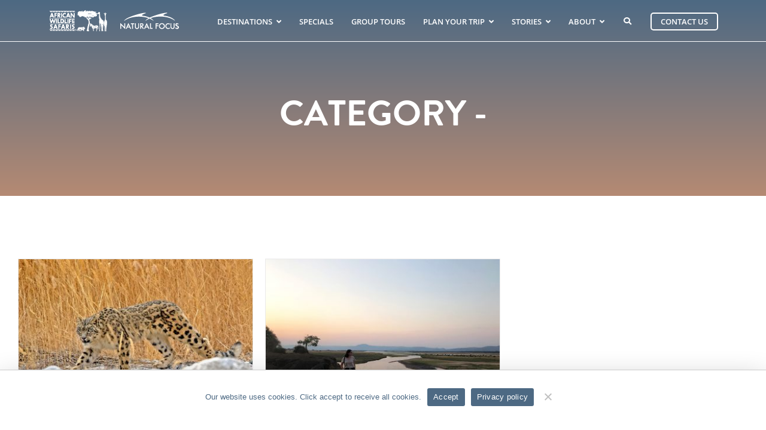

--- FILE ---
content_type: text/html; charset=UTF-8
request_url: https://www.africanwildlifesafaris.com/tag/zimbabwe/
body_size: 38945
content:
<!DOCTYPE html>
<html class="avada-html-layout-wide avada-html-header-position-top avada-html-is-archive avada-header-color-not-opaque" lang="en-US" prefix="og: http://ogp.me/ns# fb: http://ogp.me/ns/fb#">
<head>
	<meta http-equiv="X-UA-Compatible" content="IE=edge" />
	<meta http-equiv="Content-Type" content="text/html; charset=utf-8"/>
<script type="text/javascript">
/* <![CDATA[ */
var gform;gform||(document.addEventListener("gform_main_scripts_loaded",function(){gform.scriptsLoaded=!0}),document.addEventListener("gform/theme/scripts_loaded",function(){gform.themeScriptsLoaded=!0}),window.addEventListener("DOMContentLoaded",function(){gform.domLoaded=!0}),gform={domLoaded:!1,scriptsLoaded:!1,themeScriptsLoaded:!1,isFormEditor:()=>"function"==typeof InitializeEditor,callIfLoaded:function(o){return!(!gform.domLoaded||!gform.scriptsLoaded||!gform.themeScriptsLoaded&&!gform.isFormEditor()||(gform.isFormEditor()&&console.warn("The use of gform.initializeOnLoaded() is deprecated in the form editor context and will be removed in Gravity Forms 3.1."),o(),0))},initializeOnLoaded:function(o){gform.callIfLoaded(o)||(document.addEventListener("gform_main_scripts_loaded",()=>{gform.scriptsLoaded=!0,gform.callIfLoaded(o)}),document.addEventListener("gform/theme/scripts_loaded",()=>{gform.themeScriptsLoaded=!0,gform.callIfLoaded(o)}),window.addEventListener("DOMContentLoaded",()=>{gform.domLoaded=!0,gform.callIfLoaded(o)}))},hooks:{action:{},filter:{}},addAction:function(o,r,e,t){gform.addHook("action",o,r,e,t)},addFilter:function(o,r,e,t){gform.addHook("filter",o,r,e,t)},doAction:function(o){gform.doHook("action",o,arguments)},applyFilters:function(o){return gform.doHook("filter",o,arguments)},removeAction:function(o,r){gform.removeHook("action",o,r)},removeFilter:function(o,r,e){gform.removeHook("filter",o,r,e)},addHook:function(o,r,e,t,n){null==gform.hooks[o][r]&&(gform.hooks[o][r]=[]);var d=gform.hooks[o][r];null==n&&(n=r+"_"+d.length),gform.hooks[o][r].push({tag:n,callable:e,priority:t=null==t?10:t})},doHook:function(r,o,e){var t;if(e=Array.prototype.slice.call(e,1),null!=gform.hooks[r][o]&&((o=gform.hooks[r][o]).sort(function(o,r){return o.priority-r.priority}),o.forEach(function(o){"function"!=typeof(t=o.callable)&&(t=window[t]),"action"==r?t.apply(null,e):e[0]=t.apply(null,e)})),"filter"==r)return e[0]},removeHook:function(o,r,t,n){var e;null!=gform.hooks[o][r]&&(e=(e=gform.hooks[o][r]).filter(function(o,r,e){return!!(null!=n&&n!=o.tag||null!=t&&t!=o.priority)}),gform.hooks[o][r]=e)}});
/* ]]> */
</script>

	<meta name="viewport" content="width=device-width, initial-scale=1" />
	<meta name='robots' content='index, follow, max-image-preview:large, max-snippet:-1, max-video-preview:-1' />

	<!-- This site is optimized with the Yoast SEO plugin v26.5 - https://yoast.com/wordpress/plugins/seo/ -->
	<title>Zimbabwe Archives - African Wildlife Safaris</title>
	<link rel="canonical" href="https://www.africanwildlifesafaris.com/tag/zimbabwe/" />
	<meta property="og:locale" content="en_US" />
	<meta property="og:type" content="article" />
	<meta property="og:title" content="Zimbabwe Archives - African Wildlife Safaris" />
	<meta property="og:url" content="https://www.africanwildlifesafaris.com/tag/zimbabwe/" />
	<meta property="og:site_name" content="African Wildlife Safaris" />
	<script type="application/ld+json" class="yoast-schema-graph">{"@context":"https://schema.org","@graph":[{"@type":"CollectionPage","@id":"https://www.africanwildlifesafaris.com/tag/zimbabwe/","url":"https://www.africanwildlifesafaris.com/tag/zimbabwe/","name":"Zimbabwe Archives - African Wildlife Safaris","isPartOf":{"@id":"https://www.africanwildlifesafaris.com/#website"},"primaryImageOfPage":{"@id":"https://www.africanwildlifesafaris.com/tag/zimbabwe/#primaryimage"},"image":{"@id":"https://www.africanwildlifesafaris.com/tag/zimbabwe/#primaryimage"},"thumbnailUrl":"https://www.africanwildlifesafaris.com/wp-content/uploads/2023/02/Snow-Leopards-Land-of-Tigers-Feature.jpg","breadcrumb":{"@id":"https://www.africanwildlifesafaris.com/tag/zimbabwe/#breadcrumb"},"inLanguage":"en-US"},{"@type":"ImageObject","inLanguage":"en-US","@id":"https://www.africanwildlifesafaris.com/tag/zimbabwe/#primaryimage","url":"https://www.africanwildlifesafaris.com/wp-content/uploads/2023/02/Snow-Leopards-Land-of-Tigers-Feature.jpg","contentUrl":"https://www.africanwildlifesafaris.com/wp-content/uploads/2023/02/Snow-Leopards-Land-of-Tigers-Feature.jpg","width":920,"height":580,"caption":"Snow Leopard in India"},{"@type":"BreadcrumbList","@id":"https://www.africanwildlifesafaris.com/tag/zimbabwe/#breadcrumb","itemListElement":[{"@type":"ListItem","position":1,"name":"Home","item":"https://www.africanwildlifesafaris.com/"},{"@type":"ListItem","position":2,"name":"Zimbabwe"}]},{"@type":"WebSite","@id":"https://www.africanwildlifesafaris.com/#website","url":"https://www.africanwildlifesafaris.com/","name":"African Wildlife Safaris","description":"","publisher":{"@id":"https://www.africanwildlifesafaris.com/#organization"},"potentialAction":[{"@type":"SearchAction","target":{"@type":"EntryPoint","urlTemplate":"https://www.africanwildlifesafaris.com/?s={search_term_string}"},"query-input":{"@type":"PropertyValueSpecification","valueRequired":true,"valueName":"search_term_string"}}],"inLanguage":"en-US"},{"@type":"Organization","@id":"https://www.africanwildlifesafaris.com/#organization","name":"African Wildlife Safaris & Natural Focus","url":"https://www.africanwildlifesafaris.com/","logo":{"@type":"ImageObject","inLanguage":"en-US","@id":"https://www.africanwildlifesafaris.com/#/schema/logo/image/","url":"https://www.africanwildlifesafaris.com/wp-content/uploads/2022/05/AWSNF-Colour.png","contentUrl":"https://www.africanwildlifesafaris.com/wp-content/uploads/2022/05/AWSNF-Colour.png","width":765,"height":170,"caption":"African Wildlife Safaris & Natural Focus"},"image":{"@id":"https://www.africanwildlifesafaris.com/#/schema/logo/image/"},"sameAs":["https://www.facebook.com/awsnfs","https://x.com/wildlifesafaris"]}]}</script>
	<!-- / Yoast SEO plugin. -->


<link rel='dns-prefetch' href='//fonts.googleapis.com' />
<link rel='dns-prefetch' href='//use.fontawesome.com' />
<link rel="alternate" type="application/rss+xml" title="African Wildlife Safaris &raquo; Feed" href="https://www.africanwildlifesafaris.com/feed/" />
<link rel="alternate" type="application/rss+xml" title="African Wildlife Safaris &raquo; Comments Feed" href="https://www.africanwildlifesafaris.com/comments/feed/" />
					<link rel="shortcut icon" href="https://www.africanwildlifesafaris.com/wp-content/uploads/Favicon.png" type="image/x-icon" />
		
		
		
				<link rel="alternate" type="application/rss+xml" title="African Wildlife Safaris &raquo; Zimbabwe Tag Feed" href="https://www.africanwildlifesafaris.com/tag/zimbabwe/feed/" />
				
		<meta property="og:locale" content="en_US"/>
		<meta property="og:type" content="article"/>
		<meta property="og:site_name" content="African Wildlife Safaris"/>
		<meta property="og:title" content="Zimbabwe Archives - African Wildlife Safaris"/>
				<meta property="og:url" content="https://www.africanwildlifesafaris.com/under-the-radar-destinations-for-2023-2024/"/>
																				<meta property="og:image" content="https://www.africanwildlifesafaris.com/wp-content/uploads/2023/02/Snow-Leopards-Land-of-Tigers-Feature.jpg"/>
		<meta property="og:image:width" content="920"/>
		<meta property="og:image:height" content="580"/>
		<meta property="og:image:type" content="image/jpeg"/>
				<style id='wp-img-auto-sizes-contain-inline-css' type='text/css'>
img:is([sizes=auto i],[sizes^="auto," i]){contain-intrinsic-size:3000px 1500px}
/*# sourceURL=wp-img-auto-sizes-contain-inline-css */
</style>

<style id='font-awesome-svg-styles-default-inline-css' type='text/css'>
.svg-inline--fa {
  display: inline-block;
  height: 1em;
  overflow: visible;
  vertical-align: -.125em;
}
/*# sourceURL=font-awesome-svg-styles-default-inline-css */
</style>
<link rel='stylesheet' id='font-awesome-svg-styles-css' href='https://www.africanwildlifesafaris.com/wp-content/uploads/font-awesome/v5.15.4/css/svg-with-js.css' type='text/css' media='all' />
<style id='font-awesome-svg-styles-inline-css' type='text/css'>
   .wp-block-font-awesome-icon svg::before,
   .wp-rich-text-font-awesome-icon svg::before {content: unset;}
/*# sourceURL=font-awesome-svg-styles-inline-css */
</style>
<link rel='stylesheet' id='cookie-notice-front-css' href='https://www.africanwildlifesafaris.com/wp-content/plugins/cookie-notice/css/front.min.css?ver=2.5.11' type='text/css' media='all' />
<link rel='stylesheet' id='ubermenu-open-sans-css' href='//fonts.googleapis.com/css?family=Open+Sans%3A%2C300%2C400%2C700&#038;ver=30e50609cc8648a6232a21d942809f4a' type='text/css' media='all' />
<link rel='stylesheet' id='parent-style-css' href='https://www.africanwildlifesafaris.com/wp-content/themes/Avada/style.css?ver=30e50609cc8648a6232a21d942809f4a' type='text/css' media='all' />
<link rel='stylesheet' id='font-awesome-official-css' href='https://use.fontawesome.com/releases/v5.15.4/css/all.css' type='text/css' media='all' integrity="sha384-DyZ88mC6Up2uqS4h/KRgHuoeGwBcD4Ng9SiP4dIRy0EXTlnuz47vAwmeGwVChigm" crossorigin="anonymous" />
<link rel='stylesheet' id='rating_style-css' href='https://www.africanwildlifesafaris.com/wp-content/plugins/all-in-one-schemaorg-rich-snippets/css/jquery.rating.css?ver=1.0' type='text/css' media='all' />
<link rel='stylesheet' id='bsf_style-css' href='https://www.africanwildlifesafaris.com/wp-content/plugins/all-in-one-schemaorg-rich-snippets/css/style.css?ver=1.0' type='text/css' media='all' />
<link rel='stylesheet' id='gform_basic-css' href='https://www.africanwildlifesafaris.com/wp-content/plugins/gravityforms/assets/css/dist/basic.min.css?ver=2.9.25' type='text/css' media='all' />
<link rel='stylesheet' id='gform_theme_components-css' href='https://www.africanwildlifesafaris.com/wp-content/plugins/gravityforms/assets/css/dist/theme-components.min.css?ver=2.9.25' type='text/css' media='all' />
<link rel='stylesheet' id='gform_theme-css' href='https://www.africanwildlifesafaris.com/wp-content/plugins/gravityforms/assets/css/dist/theme.min.css?ver=2.9.25' type='text/css' media='all' />
<link rel='stylesheet' id='ubermenu-css' href='https://www.africanwildlifesafaris.com/wp-content/plugins/ubermenu/pro/assets/css/ubermenu.min.css?ver=3.8.5' type='text/css' media='all' />
<link rel='stylesheet' id='ubermenu-vanilla-css' href='https://www.africanwildlifesafaris.com/wp-content/plugins/ubermenu/assets/css/skins/vanilla.css?ver=30e50609cc8648a6232a21d942809f4a' type='text/css' media='all' />
<link rel='stylesheet' id='ubermenu-font-awesome-all-css' href='https://www.africanwildlifesafaris.com/wp-content/plugins/ubermenu/assets/fontawesome/css/all.min.css?ver=30e50609cc8648a6232a21d942809f4a' type='text/css' media='all' />
<link rel='stylesheet' id='the-grid-css' href='https://www.africanwildlifesafaris.com/wp-content/plugins/the-grid/frontend/assets/css/the-grid.min.css?ver=2.8.0' type='text/css' media='all' />
<style id='the-grid-inline-css' type='text/css'>
.tolb-holder{background:rgba(0,0,0,0.8)}.tolb-holder .tolb-close,.tolb-holder .tolb-title,.tolb-holder .tolb-counter,.tolb-holder .tolb-next i,.tolb-holder .tolb-prev i{color:#ffffff}.tolb-holder .tolb-load{border-color:rgba(1,0,0,0.2);border-left:3px solid #ffffff}
.to-heart-icon,.to-heart-icon svg,.to-post-like,.to-post-like .to-like-count{position:relative;display:inline-block}.to-post-like{width:auto;cursor:pointer;font-weight:400}.to-heart-icon{float:left;margin:0 4px 0 0}.to-heart-icon svg{overflow:visible;width:15px;height:14px}.to-heart-icon g{-webkit-transform:scale(1);transform:scale(1)}.to-heart-icon path{-webkit-transform:scale(1);transform:scale(1);transition:fill .4s ease,stroke .4s ease}.no-liked .to-heart-icon path{fill:#999;stroke:#999}.empty-heart .to-heart-icon path{fill:transparent!important;stroke:#999}.liked .to-heart-icon path,.to-heart-icon svg:hover path{fill:#ff6863!important;stroke:#ff6863!important}@keyframes heartBeat{0%{transform:scale(1)}20%{transform:scale(.8)}30%{transform:scale(.95)}45%{transform:scale(.75)}50%{transform:scale(.85)}100%{transform:scale(.9)}}@-webkit-keyframes heartBeat{0%,100%,50%{-webkit-transform:scale(1)}20%{-webkit-transform:scale(.8)}30%{-webkit-transform:scale(.95)}45%{-webkit-transform:scale(.75)}}.heart-pulse g{-webkit-animation-name:heartBeat;animation-name:heartBeat;-webkit-animation-duration:1s;animation-duration:1s;-webkit-animation-iteration-count:infinite;animation-iteration-count:infinite;-webkit-transform-origin:50% 50%;transform-origin:50% 50%}.to-post-like a{color:inherit!important;fill:inherit!important;stroke:inherit!important}
/*# sourceURL=the-grid-inline-css */
</style>
<link rel='stylesheet' id='fusion-dynamic-css-css' href='https://www.africanwildlifesafaris.com/wp-content/uploads/fusion-styles/84bee440ecf0fe2621a41221184a9391.min.css?ver=3.12.1' type='text/css' media='all' />
<link rel='stylesheet' id='font-awesome-official-v4shim-css' href='https://use.fontawesome.com/releases/v5.15.4/css/v4-shims.css' type='text/css' media='all' integrity="sha384-Vq76wejb3QJM4nDatBa5rUOve+9gkegsjCebvV/9fvXlGWo4HCMR4cJZjjcF6Viv" crossorigin="anonymous" />
<style id='font-awesome-official-v4shim-inline-css' type='text/css'>
@font-face {
font-family: "FontAwesome";
font-display: block;
src: url("https://use.fontawesome.com/releases/v5.15.4/webfonts/fa-brands-400.eot"),
		url("https://use.fontawesome.com/releases/v5.15.4/webfonts/fa-brands-400.eot?#iefix") format("embedded-opentype"),
		url("https://use.fontawesome.com/releases/v5.15.4/webfonts/fa-brands-400.woff2") format("woff2"),
		url("https://use.fontawesome.com/releases/v5.15.4/webfonts/fa-brands-400.woff") format("woff"),
		url("https://use.fontawesome.com/releases/v5.15.4/webfonts/fa-brands-400.ttf") format("truetype"),
		url("https://use.fontawesome.com/releases/v5.15.4/webfonts/fa-brands-400.svg#fontawesome") format("svg");
}

@font-face {
font-family: "FontAwesome";
font-display: block;
src: url("https://use.fontawesome.com/releases/v5.15.4/webfonts/fa-solid-900.eot"),
		url("https://use.fontawesome.com/releases/v5.15.4/webfonts/fa-solid-900.eot?#iefix") format("embedded-opentype"),
		url("https://use.fontawesome.com/releases/v5.15.4/webfonts/fa-solid-900.woff2") format("woff2"),
		url("https://use.fontawesome.com/releases/v5.15.4/webfonts/fa-solid-900.woff") format("woff"),
		url("https://use.fontawesome.com/releases/v5.15.4/webfonts/fa-solid-900.ttf") format("truetype"),
		url("https://use.fontawesome.com/releases/v5.15.4/webfonts/fa-solid-900.svg#fontawesome") format("svg");
}

@font-face {
font-family: "FontAwesome";
font-display: block;
src: url("https://use.fontawesome.com/releases/v5.15.4/webfonts/fa-regular-400.eot"),
		url("https://use.fontawesome.com/releases/v5.15.4/webfonts/fa-regular-400.eot?#iefix") format("embedded-opentype"),
		url("https://use.fontawesome.com/releases/v5.15.4/webfonts/fa-regular-400.woff2") format("woff2"),
		url("https://use.fontawesome.com/releases/v5.15.4/webfonts/fa-regular-400.woff") format("woff"),
		url("https://use.fontawesome.com/releases/v5.15.4/webfonts/fa-regular-400.ttf") format("truetype"),
		url("https://use.fontawesome.com/releases/v5.15.4/webfonts/fa-regular-400.svg#fontawesome") format("svg");
unicode-range: U+F004-F005,U+F007,U+F017,U+F022,U+F024,U+F02E,U+F03E,U+F044,U+F057-F059,U+F06E,U+F070,U+F075,U+F07B-F07C,U+F080,U+F086,U+F089,U+F094,U+F09D,U+F0A0,U+F0A4-F0A7,U+F0C5,U+F0C7-F0C8,U+F0E0,U+F0EB,U+F0F3,U+F0F8,U+F0FE,U+F111,U+F118-F11A,U+F11C,U+F133,U+F144,U+F146,U+F14A,U+F14D-F14E,U+F150-F152,U+F15B-F15C,U+F164-F165,U+F185-F186,U+F191-F192,U+F1AD,U+F1C1-F1C9,U+F1CD,U+F1D8,U+F1E3,U+F1EA,U+F1F6,U+F1F9,U+F20A,U+F247-F249,U+F24D,U+F254-F25B,U+F25D,U+F267,U+F271-F274,U+F279,U+F28B,U+F28D,U+F2B5-F2B6,U+F2B9,U+F2BB,U+F2BD,U+F2C1-F2C2,U+F2D0,U+F2D2,U+F2DC,U+F2ED,U+F328,U+F358-F35B,U+F3A5,U+F3D1,U+F410,U+F4AD;
}
/*# sourceURL=font-awesome-official-v4shim-inline-css */
</style>
<script type="text/javascript" id="cookie-notice-front-js-before">
/* <![CDATA[ */
var cnArgs = {"ajaxUrl":"https:\/\/www.africanwildlifesafaris.com\/wp-admin\/admin-ajax.php","nonce":"792b40ad1b","hideEffect":"slide","position":"bottom","onScroll":false,"onScrollOffset":100,"onClick":false,"cookieName":"cookie_notice_accepted","cookieTime":7862400,"cookieTimeRejected":2592000,"globalCookie":false,"redirection":false,"cache":true,"revokeCookies":false,"revokeCookiesOpt":"automatic"};

//# sourceURL=cookie-notice-front-js-before
/* ]]> */
</script>
<script type="text/javascript" src="https://www.africanwildlifesafaris.com/wp-content/plugins/cookie-notice/js/front.min.js?ver=2.5.11" id="cookie-notice-front-js"></script>
<script type="text/javascript" src="https://www.africanwildlifesafaris.com/wp-includes/js/jquery/jquery.min.js?ver=3.7.1" id="jquery-core-js"></script>
<script type="text/javascript" src="https://www.africanwildlifesafaris.com/wp-includes/js/jquery/jquery-migrate.min.js?ver=3.4.1" id="jquery-migrate-js"></script>
<script type="text/javascript" src="https://www.africanwildlifesafaris.com/wp-content/plugins/all-in-one-schemaorg-rich-snippets/js/jquery.rating.min.js" id="jquery_rating-js"></script>
<script type="text/javascript" defer='defer' src="https://www.africanwildlifesafaris.com/wp-content/plugins/gravityforms/js/jquery.json.min.js?ver=2.9.25" id="gform_json-js"></script>
<script type="text/javascript" id="gform_gravityforms-js-extra">
/* <![CDATA[ */
var gf_global = {"gf_currency_config":{"name":"Australian Dollar","symbol_left":"$","symbol_right":"","symbol_padding":" ","thousand_separator":",","decimal_separator":".","decimals":2,"code":"AUD"},"base_url":"https://www.africanwildlifesafaris.com/wp-content/plugins/gravityforms","number_formats":[],"spinnerUrl":"https://www.africanwildlifesafaris.com/wp-content/plugins/gravityforms/images/spinner.svg","version_hash":"c63f458e0da62899c40d5cfd1a6623c4","strings":{"newRowAdded":"New row added.","rowRemoved":"Row removed","formSaved":"The form has been saved.  The content contains the link to return and complete the form."}};
var gform_i18n = {"datepicker":{"days":{"monday":"Mo","tuesday":"Tu","wednesday":"We","thursday":"Th","friday":"Fr","saturday":"Sa","sunday":"Su"},"months":{"january":"January","february":"February","march":"March","april":"April","may":"May","june":"June","july":"July","august":"August","september":"September","october":"October","november":"November","december":"December"},"firstDay":1,"iconText":"Select date"}};
var gf_legacy_multi = {"4":""};
var gform_gravityforms = {"strings":{"invalid_file_extension":"This type of file is not allowed. Must be one of the following:","delete_file":"Delete this file","in_progress":"in progress","file_exceeds_limit":"File exceeds size limit","illegal_extension":"This type of file is not allowed.","max_reached":"Maximum number of files reached","unknown_error":"There was a problem while saving the file on the server","currently_uploading":"Please wait for the uploading to complete","cancel":"Cancel","cancel_upload":"Cancel this upload","cancelled":"Cancelled","error":"Error","message":"Message"},"vars":{"images_url":"https://www.africanwildlifesafaris.com/wp-content/plugins/gravityforms/images"}};
//# sourceURL=gform_gravityforms-js-extra
/* ]]> */
</script>
<script type="text/javascript" id="gform_gravityforms-js-before">
/* <![CDATA[ */

//# sourceURL=gform_gravityforms-js-before
/* ]]> */
</script>
<script type="text/javascript" defer='defer' src="https://www.africanwildlifesafaris.com/wp-content/plugins/gravityforms/js/gravityforms.min.js?ver=2.9.25" id="gform_gravityforms-js"></script>
<script type="text/javascript" id="gform_conditional_logic-js-extra">
/* <![CDATA[ */
var gf_legacy = {"is_legacy":""};
//# sourceURL=gform_conditional_logic-js-extra
/* ]]> */
</script>
<script type="text/javascript" defer='defer' src="https://www.africanwildlifesafaris.com/wp-content/plugins/gravityforms/js/conditional_logic.min.js?ver=2.9.25" id="gform_conditional_logic-js"></script>
<script type="text/javascript" defer='defer' src="https://www.africanwildlifesafaris.com/wp-content/plugins/gravityforms/assets/js/dist/utils.min.js?ver=48a3755090e76a154853db28fc254681" id="gform_gravityforms_utils-js"></script>
<link rel="https://api.w.org/" href="https://www.africanwildlifesafaris.com/wp-json/" /><link rel="alternate" title="JSON" type="application/json" href="https://www.africanwildlifesafaris.com/wp-json/wp/v2/tags/384" /><link rel="EditURI" type="application/rsd+xml" title="RSD" href="https://www.africanwildlifesafaris.com/xmlrpc.php?rsd" />

<script type="text/javascript">var ajaxurl = "https://www.africanwildlifesafaris.com/wp-admin/admin-ajax.php";</script><!-- Google tag (gtag.js) -->
<script async src="https://www.googletagmanager.com/gtag/js?id=G-G294NPFDGE"></script>
<script>
  window.dataLayer = window.dataLayer || [];
  function gtag(){dataLayer.push(arguments);}
  gtag('js', new Date());

  gtag('config', 'G-G294NPFDGE');
</script>

<!-- Google Tag Manager -->
<script>(function(w,d,s,l,i){w[l]=w[l]||[];w[l].push({'gtm.start':
new Date().getTime(),event:'gtm.js'});var f=d.getElementsByTagName(s)[0],
j=d.createElement(s),dl=l!='dataLayer'?'&l='+l:'';j.async=true;j.src=
'https://www.googletagmanager.com/gtm.js?id='+i+dl;f.parentNode.insertBefore(j,f);
})(window,document,'script','dataLayer','GTM-TP8X5H8');</script>
<!-- End Google Tag Manager -->


<meta name="facebook-domain-verification" content="4y5e880i93h2px16olj0hzoiasqo53" /><style id="ubermenu-custom-generated-css">
/** Font Awesome 4 Compatibility **/
.fa{font-style:normal;font-variant:normal;font-weight:normal;font-family:FontAwesome;}

/** UberMenu Responsive Styles (Breakpoint Setting) **/
@media screen and (min-width: 1025px){
  .ubermenu{ display:block !important; } .ubermenu-responsive .ubermenu-item.ubermenu-hide-desktop{ display:none !important; } .ubermenu-responsive.ubermenu-retractors-responsive .ubermenu-retractor-mobile{ display:none; }  /* Top level items full height */ .ubermenu.ubermenu-horizontal.ubermenu-items-vstretch .ubermenu-nav{   display:flex;   align-items:stretch; } .ubermenu.ubermenu-horizontal.ubermenu-items-vstretch .ubermenu-item.ubermenu-item-level-0{   display:flex;   flex-direction:column; } .ubermenu.ubermenu-horizontal.ubermenu-items-vstretch .ubermenu-item.ubermenu-item-level-0 > .ubermenu-target{   flex:1;   display:flex;   align-items:center; flex-wrap:wrap; } .ubermenu.ubermenu-horizontal.ubermenu-items-vstretch .ubermenu-item.ubermenu-item-level-0 > .ubermenu-target > .ubermenu-target-divider{ position:static; flex-basis:100%; } .ubermenu.ubermenu-horizontal.ubermenu-items-vstretch .ubermenu-item.ubermenu-item-level-0 > .ubermenu-target.ubermenu-item-layout-image_left > .ubermenu-target-text{ padding-left:1em; } .ubermenu.ubermenu-horizontal.ubermenu-items-vstretch .ubermenu-item.ubermenu-item-level-0 > .ubermenu-target.ubermenu-item-layout-image_right > .ubermenu-target-text{ padding-right:1em; } .ubermenu.ubermenu-horizontal.ubermenu-items-vstretch .ubermenu-item.ubermenu-item-level-0 > .ubermenu-target.ubermenu-item-layout-image_above, .ubermenu.ubermenu-horizontal.ubermenu-items-vstretch .ubermenu-item.ubermenu-item-level-0 > .ubermenu-target.ubermenu-item-layout-image_below{ flex-direction:column; } .ubermenu.ubermenu-horizontal.ubermenu-items-vstretch .ubermenu-item.ubermenu-item-level-0 > .ubermenu-submenu-drop{   top:100%; } .ubermenu.ubermenu-horizontal.ubermenu-items-vstretch .ubermenu-item-level-0:not(.ubermenu-align-right) + .ubermenu-item.ubermenu-align-right{ margin-left:auto; } .ubermenu.ubermenu-horizontal.ubermenu-items-vstretch .ubermenu-item.ubermenu-item-level-0 > .ubermenu-target.ubermenu-content-align-left{   justify-content:flex-start; } .ubermenu.ubermenu-horizontal.ubermenu-items-vstretch .ubermenu-item.ubermenu-item-level-0 > .ubermenu-target.ubermenu-content-align-center{   justify-content:center; } .ubermenu.ubermenu-horizontal.ubermenu-items-vstretch .ubermenu-item.ubermenu-item-level-0 > .ubermenu-target.ubermenu-content-align-right{   justify-content:flex-end; }  /* Force current submenu always open but below others */ .ubermenu-force-current-submenu .ubermenu-item-level-0.ubermenu-current-menu-item > .ubermenu-submenu-drop, .ubermenu-force-current-submenu .ubermenu-item-level-0.ubermenu-current-menu-ancestor > .ubermenu-submenu-drop {     display: block!important;     opacity: 1!important;     visibility: visible!important;     margin: 0!important;     top: auto!important;     height: auto;     z-index:19; }   /* Invert Horizontal menu to make subs go up */ .ubermenu-invert.ubermenu-horizontal .ubermenu-item-level-0 > .ubermenu-submenu-drop, .ubermenu-invert.ubermenu-horizontal.ubermenu-items-vstretch .ubermenu-item.ubermenu-item-level-0>.ubermenu-submenu-drop{  top:auto;  bottom:100%; } .ubermenu-invert.ubermenu-horizontal.ubermenu-sub-indicators .ubermenu-item-level-0.ubermenu-has-submenu-drop > .ubermenu-target > .ubermenu-sub-indicator{ transform:rotate(180deg); } /* Make second level flyouts fly up */ .ubermenu-invert.ubermenu-horizontal .ubermenu-submenu .ubermenu-item.ubermenu-active > .ubermenu-submenu-type-flyout{     top:auto;     bottom:0; } /* Clip the submenus properly when inverted */ .ubermenu-invert.ubermenu-horizontal .ubermenu-item-level-0 > .ubermenu-submenu-drop{     clip: rect(-5000px,5000px,auto,-5000px); }    /* Invert Vertical menu to make subs go left */ .ubermenu-invert.ubermenu-vertical .ubermenu-item-level-0 > .ubermenu-submenu-drop{   right:100%;   left:auto; } .ubermenu-invert.ubermenu-vertical.ubermenu-sub-indicators .ubermenu-item-level-0.ubermenu-item-has-children > .ubermenu-target > .ubermenu-sub-indicator{   right:auto;   left:10px; transform:rotate(90deg); } .ubermenu-vertical.ubermenu-invert .ubermenu-item > .ubermenu-submenu-drop {   clip: rect(-5000px,5000px,5000px,-5000px); } /* Vertical Flyout > Flyout */ .ubermenu-vertical.ubermenu-invert.ubermenu-sub-indicators .ubermenu-has-submenu-drop > .ubermenu-target{   padding-left:25px; } .ubermenu-vertical.ubermenu-invert .ubermenu-item > .ubermenu-target > .ubermenu-sub-indicator {   right:auto;   left:10px;   transform:rotate(90deg); } .ubermenu-vertical.ubermenu-invert .ubermenu-item > .ubermenu-submenu-drop.ubermenu-submenu-type-flyout, .ubermenu-vertical.ubermenu-invert .ubermenu-submenu-type-flyout > .ubermenu-item > .ubermenu-submenu-drop {   right: 100%;   left: auto; }  .ubermenu-responsive-toggle{ display:none; }
}
@media screen and (max-width: 1024px){
   .ubermenu-responsive-toggle, .ubermenu-sticky-toggle-wrapper { display: block; }  .ubermenu-responsive{ width:100%; max-height:600px; visibility:visible; overflow:visible;  -webkit-transition:max-height 1s ease-in; transition:max-height .3s ease-in; } .ubermenu-responsive.ubermenu-mobile-accordion:not(.ubermenu-mobile-modal):not(.ubermenu-in-transition):not(.ubermenu-responsive-collapse){ max-height:none; } .ubermenu-responsive.ubermenu-items-align-center{   text-align:left; } .ubermenu-responsive.ubermenu{ margin:0; } .ubermenu-responsive.ubermenu .ubermenu-nav{ display:block; }  .ubermenu-responsive.ubermenu-responsive-nocollapse, .ubermenu-repsonsive.ubermenu-no-transitions{ display:block; max-height:none; }  .ubermenu-responsive.ubermenu-responsive-collapse{ max-height:none; visibility:visible; overflow:visible; } .ubermenu-responsive.ubermenu-responsive-collapse{ max-height:0; overflow:hidden !important; visibility:hidden; } .ubermenu-responsive.ubermenu-in-transition, .ubermenu-responsive.ubermenu-in-transition .ubermenu-nav{ overflow:hidden !important; visibility:visible; } .ubermenu-responsive.ubermenu-responsive-collapse:not(.ubermenu-in-transition){ border-top-width:0; border-bottom-width:0; } .ubermenu-responsive.ubermenu-responsive-collapse .ubermenu-item .ubermenu-submenu{ display:none; }  .ubermenu-responsive .ubermenu-item-level-0{ width:50%; } .ubermenu-responsive.ubermenu-responsive-single-column .ubermenu-item-level-0{ float:none; clear:both; width:100%; } .ubermenu-responsive .ubermenu-item.ubermenu-item-level-0 > .ubermenu-target{ border:none; box-shadow:none; } .ubermenu-responsive .ubermenu-item.ubermenu-has-submenu-flyout{ position:static; } .ubermenu-responsive.ubermenu-sub-indicators .ubermenu-submenu-type-flyout .ubermenu-has-submenu-drop > .ubermenu-target > .ubermenu-sub-indicator{ transform:rotate(0); right:10px; left:auto; } .ubermenu-responsive .ubermenu-nav .ubermenu-item .ubermenu-submenu.ubermenu-submenu-drop{ width:100%; min-width:100%; max-width:100%; top:auto; left:0 !important; } .ubermenu-responsive.ubermenu-has-border .ubermenu-nav .ubermenu-item .ubermenu-submenu.ubermenu-submenu-drop{ left: -1px !important; /* For borders */ } .ubermenu-responsive .ubermenu-submenu.ubermenu-submenu-type-mega > .ubermenu-item.ubermenu-column{ min-height:0; border-left:none;  float:left; /* override left/center/right content alignment */ display:block; } .ubermenu-responsive .ubermenu-item.ubermenu-active > .ubermenu-submenu.ubermenu-submenu-type-mega{     max-height:none;     height:auto;/*prevent overflow scrolling since android is still finicky*/     overflow:visible; } .ubermenu-responsive.ubermenu-transition-slide .ubermenu-item.ubermenu-in-transition > .ubermenu-submenu-drop{ max-height:1000px; /* because of slide transition */ } .ubermenu .ubermenu-submenu-type-flyout .ubermenu-submenu-type-mega{ min-height:0; } .ubermenu.ubermenu-responsive .ubermenu-column, .ubermenu.ubermenu-responsive .ubermenu-column-auto{ min-width:50%; } .ubermenu.ubermenu-responsive .ubermenu-autoclear > .ubermenu-column{ clear:none; } .ubermenu.ubermenu-responsive .ubermenu-column:nth-of-type(2n+1){ clear:both; } .ubermenu.ubermenu-responsive .ubermenu-submenu-retractor-top:not(.ubermenu-submenu-retractor-top-2) .ubermenu-column:nth-of-type(2n+1){ clear:none; } .ubermenu.ubermenu-responsive .ubermenu-submenu-retractor-top:not(.ubermenu-submenu-retractor-top-2) .ubermenu-column:nth-of-type(2n+2){ clear:both; }  .ubermenu-responsive-single-column-subs .ubermenu-submenu .ubermenu-item { float: none; clear: both; width: 100%; min-width: 100%; }  /* Submenu footer content */ .ubermenu .ubermenu-submenu-footer{     position:relative; clear:both;     bottom:auto;     right:auto; }   .ubermenu.ubermenu-responsive .ubermenu-tabs, .ubermenu.ubermenu-responsive .ubermenu-tabs-group, .ubermenu.ubermenu-responsive .ubermenu-tab, .ubermenu.ubermenu-responsive .ubermenu-tab-content-panel{ /** TABS SHOULD BE 100%  ACCORDION */ width:100%; min-width:100%; max-width:100%; left:0; } .ubermenu.ubermenu-responsive .ubermenu-tabs, .ubermenu.ubermenu-responsive .ubermenu-tab-content-panel{ min-height:0 !important;/* Override Inline Style from JS */ } .ubermenu.ubermenu-responsive .ubermenu-tabs{ z-index:15; } .ubermenu.ubermenu-responsive .ubermenu-tab-content-panel{ z-index:20; } /* Tab Layering */ .ubermenu-responsive .ubermenu-tab{ position:relative; } .ubermenu-responsive .ubermenu-tab.ubermenu-active{ position:relative; z-index:20; } .ubermenu-responsive .ubermenu-tab > .ubermenu-target{ border-width:0 0 1px 0; } .ubermenu-responsive.ubermenu-sub-indicators .ubermenu-tabs > .ubermenu-tabs-group > .ubermenu-tab.ubermenu-has-submenu-drop > .ubermenu-target > .ubermenu-sub-indicator{ transform:rotate(0); right:10px; left:auto; }  .ubermenu-responsive .ubermenu-tabs > .ubermenu-tabs-group > .ubermenu-tab > .ubermenu-tab-content-panel{ top:auto; border-width:1px; } .ubermenu-responsive .ubermenu-tab-layout-bottom > .ubermenu-tabs-group{ /*position:relative;*/ }   .ubermenu-reponsive .ubermenu-item-level-0 > .ubermenu-submenu-type-stack{ /* Top Level Stack Columns */ position:relative; }  .ubermenu-responsive .ubermenu-submenu-type-stack .ubermenu-column, .ubermenu-responsive .ubermenu-submenu-type-stack .ubermenu-column-auto{ /* Stack Columns */ width:100%; max-width:100%; }   .ubermenu-responsive .ubermenu-item-mini{ /* Mini items */ min-width:0; width:auto; float:left; clear:none !important; } .ubermenu-responsive .ubermenu-item.ubermenu-item-mini > a.ubermenu-target{ padding-left:20px; padding-right:20px; }   .ubermenu-responsive .ubermenu-item.ubermenu-hide-mobile{ /* Hiding items */ display:none !important; }  .ubermenu-responsive.ubermenu-hide-bkgs .ubermenu-submenu.ubermenu-submenu-bkg-img{ /** Hide Background Images in Submenu */ background-image:none; } .ubermenu.ubermenu-responsive .ubermenu-item-level-0.ubermenu-item-mini{ min-width:0; width:auto; } .ubermenu-vertical .ubermenu-item.ubermenu-item-level-0{ width:100%; } .ubermenu-vertical.ubermenu-sub-indicators .ubermenu-item-level-0.ubermenu-item-has-children > .ubermenu-target > .ubermenu-sub-indicator{ right:10px; left:auto; transform:rotate(0); } .ubermenu-vertical .ubermenu-item.ubermenu-item-level-0.ubermenu-relative.ubermenu-active > .ubermenu-submenu-drop.ubermenu-submenu-align-vertical_parent_item{     top:auto; }   .ubermenu.ubermenu-responsive .ubermenu-tabs{     position:static; } /* Tabs on Mobile with mouse (but not click) - leave space to hover off */ .ubermenu:not(.ubermenu-is-mobile):not(.ubermenu-submenu-indicator-closes) .ubermenu-submenu .ubermenu-tab[data-ubermenu-trigger="mouseover"] .ubermenu-tab-content-panel, .ubermenu:not(.ubermenu-is-mobile):not(.ubermenu-submenu-indicator-closes) .ubermenu-submenu .ubermenu-tab[data-ubermenu-trigger="hover_intent"] .ubermenu-tab-content-panel{     margin-left:6%; width:94%; min-width:94%; }  /* Sub indicator close visibility */ .ubermenu.ubermenu-submenu-indicator-closes .ubermenu-active > .ubermenu-target > .ubermenu-sub-indicator-close{ display:block; display: flex; align-items: center; justify-content: center; } .ubermenu.ubermenu-submenu-indicator-closes .ubermenu-active > .ubermenu-target > .ubermenu-sub-indicator{ display:none; }  .ubermenu .ubermenu-tabs .ubermenu-tab-content-panel{     box-shadow: 0 5px 10px rgba(0,0,0,.075); }  /* When submenus and items go full width, move items back to appropriate positioning */ .ubermenu .ubermenu-submenu-rtl {     direction: ltr; }   /* Fixed position mobile menu */ .ubermenu.ubermenu-mobile-modal{   position:fixed;   z-index:9999999; opacity:1;   top:0;   left:0;   width:100%;   width:100vw;   max-width:100%;   max-width:100vw; height:100%; height:calc(100vh - calc(100vh - 100%)); height:-webkit-fill-available; max-height:calc(100vh - calc(100vh - 100%)); max-height:-webkit-fill-available;   border:none; box-sizing:border-box;    display:flex;   flex-direction:column;   justify-content:flex-start; overflow-y:auto !important; /* for non-accordion mode */ overflow-x:hidden !important; overscroll-behavior: contain; transform:scale(1); transition-duration:.1s; transition-property: all; } .ubermenu.ubermenu-mobile-modal.ubermenu-mobile-accordion.ubermenu-interaction-press{ overflow-y:hidden !important; } .ubermenu.ubermenu-mobile-modal.ubermenu-responsive-collapse{ overflow:hidden !important; opacity:0; transform:scale(.9); visibility:hidden; } .ubermenu.ubermenu-mobile-modal .ubermenu-nav{   flex:1;   overflow-y:auto !important; overscroll-behavior: contain; } .ubermenu.ubermenu-mobile-modal .ubermenu-item-level-0{ margin:0; } .ubermenu.ubermenu-mobile-modal .ubermenu-mobile-close-button{ border:none; background:none; border-radius:0; padding:1em; color:inherit; display:inline-block; text-align:center; font-size:14px; } .ubermenu.ubermenu-mobile-modal .ubermenu-mobile-footer .ubermenu-mobile-close-button{ width: 100%; display: flex; align-items: center; justify-content: center; } .ubermenu.ubermenu-mobile-modal .ubermenu-mobile-footer .ubermenu-mobile-close-button .ubermenu-icon-essential, .ubermenu.ubermenu-mobile-modal .ubermenu-mobile-footer .ubermenu-mobile-close-button .fas.fa-times{ margin-right:.2em; }  /* Header/Footer Mobile content */ .ubermenu .ubermenu-mobile-header, .ubermenu .ubermenu-mobile-footer{ display:block; text-align:center; color:inherit; }  /* Accordion submenus mobile (single column tablet) */ .ubermenu.ubermenu-responsive-single-column.ubermenu-mobile-accordion.ubermenu-interaction-press .ubermenu-item > .ubermenu-submenu-drop, .ubermenu.ubermenu-responsive-single-column.ubermenu-mobile-accordion.ubermenu-interaction-press .ubermenu-tab > .ubermenu-tab-content-panel{ box-sizing:border-box; border-left:none; border-right:none; box-shadow:none; } .ubermenu.ubermenu-responsive-single-column.ubermenu-mobile-accordion.ubermenu-interaction-press .ubermenu-item.ubermenu-active > .ubermenu-submenu-drop, .ubermenu.ubermenu-responsive-single-column.ubermenu-mobile-accordion.ubermenu-interaction-press .ubermenu-tab.ubermenu-active > .ubermenu-tab-content-panel{   position:static; }   /* Accordion indented - remove borders and extra spacing from headers */ .ubermenu.ubermenu-mobile-accordion-indent .ubermenu-submenu.ubermenu-submenu-drop, .ubermenu.ubermenu-mobile-accordion-indent .ubermenu-submenu .ubermenu-item-header.ubermenu-has-submenu-stack > .ubermenu-target{   border:none; } .ubermenu.ubermenu-mobile-accordion-indent .ubermenu-submenu .ubermenu-item-header.ubermenu-has-submenu-stack > .ubermenu-submenu-type-stack{   padding-top:0; } /* Accordion dropdown indentation padding */ .ubermenu.ubermenu-mobile-accordion-indent .ubermenu-submenu-drop .ubermenu-submenu-drop .ubermenu-item > .ubermenu-target, .ubermenu.ubermenu-mobile-accordion-indent .ubermenu-submenu-drop .ubermenu-tab-content-panel .ubermenu-item > .ubermenu-target{   padding-left:calc( var(--ubermenu-accordion-indent) * 2 ); } .ubermenu.ubermenu-mobile-accordion-indent .ubermenu-submenu-drop .ubermenu-submenu-drop .ubermenu-submenu-drop .ubermenu-item > .ubermenu-target, .ubermenu.ubermenu-mobile-accordion-indent .ubermenu-submenu-drop .ubermenu-tab-content-panel .ubermenu-tab-content-panel .ubermenu-item > .ubermenu-target{   padding-left:calc( var(--ubermenu-accordion-indent) * 3 ); } .ubermenu.ubermenu-mobile-accordion-indent .ubermenu-submenu-drop .ubermenu-submenu-drop .ubermenu-submenu-drop .ubermenu-submenu-drop .ubermenu-item > .ubermenu-target, .ubermenu.ubermenu-mobile-accordion-indent .ubermenu-submenu-drop .ubermenu-tab-content-panel .ubermenu-tab-content-panel .ubermenu-tab-content-panel .ubermenu-item > .ubermenu-target{   padding-left:calc( var(--ubermenu-accordion-indent) * 4 ); } /* Reverse Accordion dropdown indentation padding */ .rtl .ubermenu.ubermenu-mobile-accordion-indent .ubermenu-submenu-drop .ubermenu-submenu-drop .ubermenu-item > .ubermenu-target, .rtl .ubermenu.ubermenu-mobile-accordion-indent .ubermenu-submenu-drop .ubermenu-tab-content-panel .ubermenu-item > .ubermenu-target{ padding-left:0;   padding-right:calc( var(--ubermenu-accordion-indent) * 2 ); } .rtl .ubermenu.ubermenu-mobile-accordion-indent .ubermenu-submenu-drop .ubermenu-submenu-drop .ubermenu-submenu-drop .ubermenu-item > .ubermenu-target, .rtl .ubermenu.ubermenu-mobile-accordion-indent .ubermenu-submenu-drop .ubermenu-tab-content-panel .ubermenu-tab-content-panel .ubermenu-item > .ubermenu-target{ padding-left:0; padding-right:calc( var(--ubermenu-accordion-indent) * 3 ); } .rtl .ubermenu.ubermenu-mobile-accordion-indent .ubermenu-submenu-drop .ubermenu-submenu-drop .ubermenu-submenu-drop .ubermenu-submenu-drop .ubermenu-item > .ubermenu-target, .rtl .ubermenu.ubermenu-mobile-accordion-indent .ubermenu-submenu-drop .ubermenu-tab-content-panel .ubermenu-tab-content-panel .ubermenu-tab-content-panel .ubermenu-item > .ubermenu-target{ padding-left:0; padding-right:calc( var(--ubermenu-accordion-indent) * 4 ); }  .ubermenu-responsive-toggle{ display:block; }
}
@media screen and (max-width: 480px){
  .ubermenu.ubermenu-responsive .ubermenu-item-level-0{ width:100%; } .ubermenu.ubermenu-responsive .ubermenu-column, .ubermenu.ubermenu-responsive .ubermenu-column-auto{ min-width:100%; } .ubermenu .ubermenu-autocolumn:not(:first-child), .ubermenu .ubermenu-autocolumn:not(:first-child) .ubermenu-submenu-type-stack{     padding-top:0; } .ubermenu .ubermenu-autocolumn:not(:last-child), .ubermenu .ubermenu-autocolumn:not(:last-child) .ubermenu-submenu-type-stack{     padding-bottom:0; } .ubermenu .ubermenu-autocolumn > .ubermenu-submenu-type-stack > .ubermenu-item-normal:first-child{     margin-top:0; }     /* Accordion submenus mobile */ .ubermenu.ubermenu-responsive.ubermenu-mobile-accordion.ubermenu-interaction-press .ubermenu-item > .ubermenu-submenu-drop, .ubermenu.ubermenu-responsive.ubermenu-mobile-accordion.ubermenu-interaction-press .ubermenu-tab > .ubermenu-tab-content-panel{     box-shadow:none; box-sizing:border-box; border-left:none; border-right:none; } .ubermenu.ubermenu-responsive.ubermenu-mobile-accordion.ubermenu-interaction-press .ubermenu-item.ubermenu-active > .ubermenu-submenu-drop, .ubermenu.ubermenu-responsive.ubermenu-mobile-accordion.ubermenu-interaction-press .ubermenu-tab.ubermenu-active > .ubermenu-tab-content-panel{     position:static; } 
}


/** UberMenu Custom Menu Styles (Customizer) **/
/* main */
 .ubermenu-main .ubermenu-item .ubermenu-submenu-drop { -webkit-transition-duration:.2s; -ms-transition-duration:.2s; transition-duration:.2s; }
 .ubermenu-main { max-width:1200px; background:#110055; }
 .ubermenu-main.ubermenu-transition-slide .ubermenu-active > .ubermenu-submenu.ubermenu-submenu-type-mega,.ubermenu-main:not(.ubermenu-transition-slide) .ubermenu-submenu.ubermenu-submenu-type-mega,.ubermenu .ubermenu-force > .ubermenu-submenu { max-height:max-content; }
 .ubermenu-main.ubermenu-mobile-accordion-indent { --ubermenu-accordion-indent:20px; }
 .ubermenu-main.ubermenu-mobile-modal.ubermenu-mobile-view { background:#4d6983; }
 .ubermenu.ubermenu-main { background:none; border:none; box-shadow:none; }
 .ubermenu.ubermenu-main .ubermenu-item-level-0 > .ubermenu-target { border:none; box-shadow:none; }
 .ubermenu.ubermenu-main.ubermenu-horizontal .ubermenu-submenu-drop.ubermenu-submenu-align-left_edge_bar, .ubermenu.ubermenu-main.ubermenu-horizontal .ubermenu-submenu-drop.ubermenu-submenu-align-full_width { left:0; }
 .ubermenu.ubermenu-main.ubermenu-horizontal .ubermenu-item-level-0.ubermenu-active > .ubermenu-submenu-drop, .ubermenu.ubermenu-main.ubermenu-horizontal:not(.ubermenu-transition-shift) .ubermenu-item-level-0 > .ubermenu-submenu-drop { margin-top:0; }
 .ubermenu-main .ubermenu-item-level-0 > .ubermenu-target { font-size:15px; text-transform:none; color:#ffffff; padding-left:20px; padding-right:20px; }
 .ubermenu-main .ubermenu-nav .ubermenu-item.ubermenu-item-level-0 > .ubermenu-target { font-weight:normal; }
 .ubermenu.ubermenu-main .ubermenu-item-level-0:hover > .ubermenu-target, .ubermenu-main .ubermenu-item-level-0.ubermenu-active > .ubermenu-target { color:#ffffff; }
 .ubermenu-main .ubermenu-item-level-0.ubermenu-current-menu-item > .ubermenu-target, .ubermenu-main .ubermenu-item-level-0.ubermenu-current-menu-parent > .ubermenu-target, .ubermenu-main .ubermenu-item-level-0.ubermenu-current-menu-ancestor > .ubermenu-target { color:#ffffff; }
 .ubermenu-main .ubermenu-item.ubermenu-item-level-0 > .ubermenu-highlight { background-color:#5d6c82; background:-webkit-gradient(linear,left top,left bottom,from(#5d6c82),to(#5d6c82)); background:-webkit-linear-gradient(top,#5d6c82,#5d6c82); background:-moz-linear-gradient(top,#5d6c82,#5d6c82); background:-ms-linear-gradient(top,#5d6c82,#5d6c82); background:-o-linear-gradient(top,#5d6c82,#5d6c82); background:linear-gradient(top,#5d6c82,#5d6c82); }
 .ubermenu-main .ubermenu-item-level-0 > .ubermenu-target, .ubermenu-main .ubermenu-item-level-0 > .ubermenu-custom-content.ubermenu-custom-content-padded { padding-top:7px; padding-bottom:7px; }
 .ubermenu-main.ubermenu-sub-indicators .ubermenu-item-level-0.ubermenu-has-submenu-drop > .ubermenu-target:not(.ubermenu-noindicator) { padding-right:35px; }
 .ubermenu-main.ubermenu-sub-indicators .ubermenu-item-level-0.ubermenu-has-submenu-drop > .ubermenu-target.ubermenu-noindicator { padding-right:20px; }
 .ubermenu-main .ubermenu-submenu.ubermenu-submenu-drop { background-color:#4d6983; }
 .ubermenu-main .ubermenu-item-normal > .ubermenu-target,.ubermenu-main .ubermenu-submenu .ubermenu-target,.ubermenu-main .ubermenu-submenu .ubermenu-nonlink,.ubermenu-main .ubermenu-submenu .ubermenu-widget,.ubermenu-main .ubermenu-submenu .ubermenu-custom-content-padded,.ubermenu-main .ubermenu-submenu .ubermenu-retractor,.ubermenu-main .ubermenu-submenu .ubermenu-colgroup .ubermenu-column,.ubermenu-main .ubermenu-submenu.ubermenu-submenu-type-stack > .ubermenu-item-normal > .ubermenu-target,.ubermenu-main .ubermenu-submenu.ubermenu-submenu-padded { padding:5px; }
 .ubermenu-main .ubermenu-grid-row { padding-right:5px; }
 .ubermenu-main .ubermenu-grid-row .ubermenu-target { padding-right:0; }
 .ubermenu-main.ubermenu-sub-indicators .ubermenu-submenu :not(.ubermenu-tabs-layout-right) .ubermenu-has-submenu-drop > .ubermenu-target { padding-right:25px; }
 .ubermenu-main .ubermenu-submenu .ubermenu-item-header > .ubermenu-target, .ubermenu-main .ubermenu-tab > .ubermenu-target { font-size:14px; }
 .ubermenu-main .ubermenu-submenu .ubermenu-item-header > .ubermenu-target { color:#ffffff; }
 .ubermenu-main .ubermenu-submenu .ubermenu-item-header > .ubermenu-target:hover { color:#ffffff; }
 .ubermenu-main .ubermenu-submenu .ubermenu-item-header.ubermenu-has-submenu-stack > .ubermenu-target { border:none; }
 .ubermenu-main .ubermenu-submenu-type-stack { padding-top:0; }
 .ubermenu-main .ubermenu-item-normal > .ubermenu-target { color:#e5e5e5; }
 .ubermenu.ubermenu-main .ubermenu-item-normal > .ubermenu-target:hover, .ubermenu.ubermenu-main .ubermenu-item-normal.ubermenu-active > .ubermenu-target { color:#ffffff; }
 .ubermenu-main .ubermenu-item-normal.ubermenu-current-menu-item > .ubermenu-target { color:#cea54f; }
 .ubermenu-main .ubermenu-submenu-type-flyout > .ubermenu-item-normal > .ubermenu-target { padding-top:12px; padding-bottom:12px; }
 .ubermenu.ubermenu-main .ubermenu-tab > .ubermenu-target { color:#ffffff; }
 .ubermenu.ubermenu-main .ubermenu-submenu .ubermenu-tab.ubermenu-active > .ubermenu-target { color:#ffffff; }
 .ubermenu.ubermenu-main .ubermenu-tab-content-panel { background-color:#4d6983; }
 .ubermenu-main .ubermenu-submenu .ubermenu-has-submenu-drop > .ubermenu-target > .ubermenu-sub-indicator { color:#ffffff; }
 .ubermenu-responsive-toggle.ubermenu-responsive-toggle-main { background:rgba(77,105,131,0.1); color:#ffffff; }
 .ubermenu-responsive-toggle.ubermenu-responsive-toggle-main:hover { color:#ffffff; }
 .ubermenu.ubermenu-main .ubermenu-search input.ubermenu-search-input { color:#4d6983; }
 .ubermenu.ubermenu-main .ubermenu-search input.ubermenu-search-input::-webkit-input-placeholder { color:#4d6983; }
 .ubermenu.ubermenu-main .ubermenu-search input.ubermenu-search-input::-moz-placeholder { color:#4d6983; }
 .ubermenu.ubermenu-main .ubermenu-search input.ubermenu-search-input::-ms-input-placeholder { color:#4d6983; }
 .ubermenu.ubermenu-main .ubermenu-search .ubermenu-search-submit { color:#4d6983; }
 .ubermenu-main, .ubermenu-main .ubermenu-target, .ubermenu-main .ubermenu-nav .ubermenu-item-level-0 .ubermenu-target, .ubermenu-main div, .ubermenu-main p, .ubermenu-main input { font-family:'Open Sans', sans-serif; }


/** UberMenu Custom Menu Item Styles (Menu Item Settings) **/
/* 40138 */  .ubermenu .ubermenu-item.ubermenu-item-40138 > .ubermenu-target,.ubermenu .ubermenu-item.ubermenu-item-40138 > .ubermenu-content-block,.ubermenu .ubermenu-item.ubermenu-item-40138.ubermenu-custom-content-padded { padding:20px; }
/* 40139 */  .ubermenu .ubermenu-item.ubermenu-item-40139 > .ubermenu-target,.ubermenu .ubermenu-item.ubermenu-item-40139 > .ubermenu-content-block,.ubermenu .ubermenu-item.ubermenu-item-40139.ubermenu-custom-content-padded { padding:20px; }
/* 41478 */  .ubermenu .ubermenu-item.ubermenu-item-41478 > .ubermenu-target { background:#cea54f; color:#ffffff; }
             .ubermenu .ubermenu-item.ubermenu-item-41478.ubermenu-active > .ubermenu-target, .ubermenu .ubermenu-item.ubermenu-item-41478 > .ubermenu-target:hover, .ubermenu .ubermenu-submenu .ubermenu-item.ubermenu-item-41478.ubermenu-active > .ubermenu-target, .ubermenu .ubermenu-submenu .ubermenu-item.ubermenu-item-41478 > .ubermenu-target:hover { background:#cea54f; }
             .ubermenu .ubermenu-item.ubermenu-item-41478.ubermenu-active > .ubermenu-target, .ubermenu .ubermenu-item.ubermenu-item-41478:hover > .ubermenu-target, .ubermenu .ubermenu-submenu .ubermenu-item.ubermenu-item-41478.ubermenu-active > .ubermenu-target, .ubermenu .ubermenu-submenu .ubermenu-item.ubermenu-item-41478:hover > .ubermenu-target { color:#ffffff; }
             .ubermenu .ubermenu-item.ubermenu-item-41478.ubermenu-current-menu-item > .ubermenu-target,.ubermenu .ubermenu-item.ubermenu-item-41478.ubermenu-current-menu-ancestor > .ubermenu-target { background:#cea54f; color:#ffffff; }
/* 23531 */  .ubermenu .ubermenu-submenu.ubermenu-submenu-id-23531 { padding:15px 0 0 0; }
/* 40136 */  .ubermenu .ubermenu-submenu.ubermenu-submenu-id-40136 { padding:15px 0 0 0; }
/* 34477 */  .ubermenu .ubermenu-submenu.ubermenu-submenu-id-34477 { width:300px; min-width:300px; min-height:40px; }
/* 23404 */  .ubermenu .ubermenu-active > .ubermenu-submenu.ubermenu-submenu-id-23404, .ubermenu .ubermenu-in-transition > .ubermenu-submenu.ubermenu-submenu-id-23404 { padding:15px 0 0 0; }
/* 49184 */  body:not(.rtl) .ubermenu .ubermenu-submenu-id-49184 > .ubermenu-column + .ubermenu-column:not(.ubermenu-clear-row) { border-left:1px solid #607d8b; }
             .rtl .ubermenu .ubermenu-submenu-id-49184 > .ubermenu-column + .ubermenu-column:not(.ubermenu-clear-row) { border-right:1px solid #607d8b; }
/* 49205 */  .ubermenu .ubermenu-submenu.ubermenu-submenu-id-49205 { min-width:max-content; }
/* 49226 */  .ubermenu .ubermenu-submenu.ubermenu-submenu-id-49226 { min-width:max-content; }
/* 49210 */  .ubermenu .ubermenu-submenu.ubermenu-submenu-id-49210 { min-width:max-content; }
/* 49227 */  .ubermenu .ubermenu-submenu.ubermenu-submenu-id-49227 { min-width:max-content; }
/* 49230 */  .ubermenu .ubermenu-submenu.ubermenu-submenu-id-49230 { min-width:max-content; }
/* 49244 */  .ubermenu .ubermenu-submenu.ubermenu-submenu-id-49244 { min-width:max-content; }
/* 49186 */  .ubermenu .ubermenu-submenu.ubermenu-submenu-id-49186 { min-width:max-content; }
/* 56187 */  .ubermenu .ubermenu-submenu.ubermenu-submenu-id-56187 { min-width:max-content; }
/* 49996 */  .ubermenu .ubermenu-submenu.ubermenu-submenu-id-49996 { min-width:max-content; }
/* 49995 */  .ubermenu .ubermenu-submenu.ubermenu-submenu-id-49995 { min-width:max-content; }
/* 49997 */  .ubermenu .ubermenu-submenu.ubermenu-submenu-id-49997 { min-width:max-content; }
/* 49235 */  .ubermenu .ubermenu-submenu.ubermenu-submenu-id-49235 { min-width:max-content; }
/* 59215 */  .ubermenu .ubermenu-submenu.ubermenu-submenu-id-59215 { min-width:max-content; }


/** UberMenu Custom Tweaks (General Settings) **/
.ubermenu-main, .ubermenu-nav, .ubermenu-item.ubermenu-item-level-0 > .ubermenu-target {
font-family: 'brandon-grotesque', sans-serif;
text-transform: uppercase;
}

.ubermenu-main .ubermenu-nav .ubermenu-item.ubermenu-item-level-0 > .ubermenu-target {
font-weight: 600 !important;
}

.ubermenu-main .ubermenu-submenu .ubermenu-item-header > .ubermenu-target {
text-transform: uppercase;
}

.ubermenu-main.ubermenu-sub-indicators .ubermenu-item-level-0.ubermenu-has-submenu-drop > .ubermenu-target:not(.ubermenu-noindicator) {
    margin-right: 15px;
    padding-right: 15px;
}

#menu-item-49302 .ubermenu-sub-indicator {
display: none;
}

.ubermenu .ubermenu-submenu-type-stack {
    margin-right: 10px;
}



.ubermenu.ubermenu-main .ubermenu-search input.ubermenu-search-input {
   font-size: 16px;
}
        
.ubermenu .ubermenu-search .ubermenu-searchform {
border-radius: 20px;
}



/** UberMenu Custom Tweaks - Mobile **/
@media screen and (max-width:1024px){
.ubermenu-skin-vanilla.ubermenu-responsive-toggle:hover {
    background: none;}
.ubermenu-target {padding: 10px 15px!important;}

.ubermenu .ubermenu-active .ubermenu-submenu .ubermenu-submenu-type-stack {
padding: 0px;
margin:0px;}

.ubermenu-main .ubermenu-submenu .ubermenu-item-header > .ubermenu-target {
    padding-top: 9px!important;
    padding-bottom: 9px!important;}

.ubermenu-submenu li {
background-color:#57728c!important;}

.ubermenu.ubermenu-mobile-modal.ubermenu-mobile-accordion.ubermenu-interaction-press {
    overflow-y: visible!important;
}
/* Status: Loaded from Transient */

</style><script type="text/javascript">
(function(url){
	if(/(?:Chrome\/26\.0\.1410\.63 Safari\/537\.31|WordfenceTestMonBot)/.test(navigator.userAgent)){ return; }
	var addEvent = function(evt, handler) {
		if (window.addEventListener) {
			document.addEventListener(evt, handler, false);
		} else if (window.attachEvent) {
			document.attachEvent('on' + evt, handler);
		}
	};
	var removeEvent = function(evt, handler) {
		if (window.removeEventListener) {
			document.removeEventListener(evt, handler, false);
		} else if (window.detachEvent) {
			document.detachEvent('on' + evt, handler);
		}
	};
	var evts = 'contextmenu dblclick drag dragend dragenter dragleave dragover dragstart drop keydown keypress keyup mousedown mousemove mouseout mouseover mouseup mousewheel scroll'.split(' ');
	var logHuman = function() {
		if (window.wfLogHumanRan) { return; }
		window.wfLogHumanRan = true;
		var wfscr = document.createElement('script');
		wfscr.type = 'text/javascript';
		wfscr.async = true;
		wfscr.src = url + '&r=' + Math.random();
		(document.getElementsByTagName('head')[0]||document.getElementsByTagName('body')[0]).appendChild(wfscr);
		for (var i = 0; i < evts.length; i++) {
			removeEvent(evts[i], logHuman);
		}
	};
	for (var i = 0; i < evts.length; i++) {
		addEvent(evts[i], logHuman);
	}
})('//www.africanwildlifesafaris.com/?wordfence_lh=1&hid=C1AA4B5FFE4279F58E963CB5C3268E43');
</script><style type="text/css" id="css-fb-visibility">@media screen and (max-width: 800px){.fusion-no-small-visibility{display:none !important;}body .sm-text-align-center{text-align:center !important;}body .sm-text-align-left{text-align:left !important;}body .sm-text-align-right{text-align:right !important;}body .sm-flex-align-center{justify-content:center !important;}body .sm-flex-align-flex-start{justify-content:flex-start !important;}body .sm-flex-align-flex-end{justify-content:flex-end !important;}body .sm-mx-auto{margin-left:auto !important;margin-right:auto !important;}body .sm-ml-auto{margin-left:auto !important;}body .sm-mr-auto{margin-right:auto !important;}body .fusion-absolute-position-small{position:absolute;top:auto;width:100%;}.awb-sticky.awb-sticky-small{ position: sticky; top: var(--awb-sticky-offset,0); }}@media screen and (min-width: 801px) and (max-width: 1024px){.fusion-no-medium-visibility{display:none !important;}body .md-text-align-center{text-align:center !important;}body .md-text-align-left{text-align:left !important;}body .md-text-align-right{text-align:right !important;}body .md-flex-align-center{justify-content:center !important;}body .md-flex-align-flex-start{justify-content:flex-start !important;}body .md-flex-align-flex-end{justify-content:flex-end !important;}body .md-mx-auto{margin-left:auto !important;margin-right:auto !important;}body .md-ml-auto{margin-left:auto !important;}body .md-mr-auto{margin-right:auto !important;}body .fusion-absolute-position-medium{position:absolute;top:auto;width:100%;}.awb-sticky.awb-sticky-medium{ position: sticky; top: var(--awb-sticky-offset,0); }}@media screen and (min-width: 1025px){.fusion-no-large-visibility{display:none !important;}body .lg-text-align-center{text-align:center !important;}body .lg-text-align-left{text-align:left !important;}body .lg-text-align-right{text-align:right !important;}body .lg-flex-align-center{justify-content:center !important;}body .lg-flex-align-flex-start{justify-content:flex-start !important;}body .lg-flex-align-flex-end{justify-content:flex-end !important;}body .lg-mx-auto{margin-left:auto !important;margin-right:auto !important;}body .lg-ml-auto{margin-left:auto !important;}body .lg-mr-auto{margin-right:auto !important;}body .fusion-absolute-position-large{position:absolute;top:auto;width:100%;}.awb-sticky.awb-sticky-large{ position: sticky; top: var(--awb-sticky-offset,0); }}</style><script>document.addEventListener('scroll', function() {
    const section = document.querySelector('.boxed-wrapper');
    const stickyContainer = document.querySelector('.sticky_specials');

    if (!section || !stickyContainer) return;

    const sectionBottom = section.getBoundingClientRect().bottom;
    const stickyContainerBottom = stickyContainer.getBoundingClientRect().bottom;

    // Adding a tolerance of 10 pixels to account for any rounding errors in measurements
    if (sectionBottom <= stickyContainerBottom + 10) {
        stickyContainer.classList.add('at-bottom');
    } else {
        stickyContainer.classList.remove('at-bottom');
    }
});
</script><script>document.addEventListener('DOMContentLoaded', function() {
  const toggleBtn = document.getElementById('currencyToggle');
  const audPrices = document.querySelector('.price-aud');
  const usdPrices = document.querySelector('.price-usd');

  if (!toggleBtn || !audPrices || !usdPrices) return;

const savedCurrency = localStorage.getItem('currency');
  if (savedCurrency === 'usd') {
    audPrices.style.display = 'none';
    usdPrices.style.display = 'block';
    toggleBtn.textContent = 'Show in AUD';
  }
	
  toggleBtn.addEventListener('click', function() {
    const showingAUD = audPrices.style.display !== 'none';
    audPrices.style.display = showingAUD ? 'none' : 'block';
    usdPrices.style.display = showingAUD ? 'block' : 'none';
    toggleBtn.textContent = showingAUD ? 'Show in AUD' : 'Show in USD';
	  
	localStorage.setItem('currency', showingAUD ? 'usd' : 'aud');
  });
});</script><!-- BEGIN Adobe Fonts for WordPress --><script>
  (function(d) {
    var config = {
      kitId: 'qcp4ynd',
      scriptTimeout: 3000,
      async: true
    },
    h=d.documentElement,t=setTimeout(function(){h.className=h.className.replace(/\bwf-loading\b/g,"")+" wf-inactive";},config.scriptTimeout),tk=d.createElement("script"),f=false,s=d.getElementsByTagName("script")[0],a;h.className+=" wf-loading";tk.src='https://use.typekit.net/'+config.kitId+'.js';tk.async=true;tk.onload=tk.onreadystatechange=function(){a=this.readyState;if(f||a&&a!="complete"&&a!="loaded")return;f=true;clearTimeout(t);try{Typekit.load(config)}catch(e){}};s.parentNode.insertBefore(tk,s)
  })(document);
</script><!-- END Adobe Fonts for WordPress -->		<style type="text/css" id="wp-custom-css">
			:root {
	--box-shadow-focus: 0 0 0 0 transparent, 0 0 0 3px rgba(100, 190, 255, 0.3)
}


/*-------------------------------------------------- MAIN MENU ----------*/
.ubermenu-submenu-id-49261 {
	display: none!important;
}


.boxes {
	background: #ededed;
	padding: 30px;
	border-radius: 5px;
	border: 1px solid #4d6983;
	max-width: 600px;
	margin: auto;
}

/*-------------------------------------------------- HOME PAGE BALLOONS ----------*/
.reunion_years {
	position: relative;
    background: url(https://t3.ftcdn.net/jpg/05/30/53/62/360_F_530536228_WVMbyWPHOor9t00SVlKHwJjlJUa1Ka65.jpg) no-repeat;
    background-clip: text;
    -webkit-text-fill-color: transparent;
    font-size: 60px;
    background-position: center;
    font-weight: bold;
    text-shadow: none !important;
		line-height: 1;
	
	/*&::after {
		content: '';
        position: absolute;
        width: 100px;
        height: 100px;
        top: -20px;
        left: 20px;
        background-image: url('https://www.africanwildlifesafaris.com/wp-content/uploads/2024/09/gold-balloons.png');
        background-size: contain;
        background-repeat: no-repeat;
		top: -35px;
		left: -30px;
		width: 100px;
	}*/
}

@media (max-width: 768px) {
	.reunion_years {
		font-size: 35px;
		
		&::after {
			content: none;
		}
	}
}

.google_reviews {
	position: absolute!important;
}

.hidden-field {
	display: none!important;
}

#menu-item-49292 {
	position: relative;
}

.new::after {
	content: 'NEW'!important;
	display: inline-block;
	position: absolute;
	top: 0;
	right: 0;
	background: #cea547;
	color: white;
	font-weight: bold;
	font-size: 0.7rem;
	padding: 1px 7px;
	border-radius: 5px;	
}


.phone_mask  {
    -webkit-mask-image:url(/wp-content/uploads/2025/08/iphone_mask.png);
    -webkit-mask-position:left top;
    -webkit-mask-repeat:no-repeat;
    -webkit-mask-size: 90%;
  
    mask-image:url(/wp-content/uploads/2025/08/iphone_mask.png);
    mask-position:left top;
    mask-repeat:no-repeat;
    mask-size: 90%;
}



.price-toggle {
	display: flex;
	align-items: center;
	text-align: center;
	gap: 20px;
	margin: auto;
	
	#currencyToggle {
		border-radius: 5px;
		border: none;
		padding: 5px;
		background: #ccc;
		transition: 200ms ease;
		cursor: pointer;
		
		&:hover {
			background: #ccc;
		}
	}
}


/*DEPARTURES*/
.departures {
	border: 1px solid #ccc;
	background: #ededed;
	padding: 10px 5px;
	border-radius: 10px;

	.fusion-column-wrapper {
		display: flex!important;
		align-items: flex-start;
		flex-direction: row!important;
		gap: 30px;
	}
}

@media(max-width: 768px) {
	.departures .fusion-column-wrapper {
		flex-direction: column!important;
		gap: 0;
		}
}

/*CONTACT FORM*/

.tabs_contact {
	&.fusion-tabs:not(.mobile-mode-carousel) .nav:not(.fusion-mobile-tab-nav) {
        display: block !important;
				overflow-x: scroll;
		
				&::-webkit-scrollbar {
					display: none;
				}
		
		h4 {
			   white-space: nowrap;
		}
    }
	
	&.fusion-tabs .fusion-mobile-tab-nav {
       display: none!important;
    }
}


@media (max-width: 1024px) {
   .tabs_contact.fusion-tabs.fusion-tabs .nav-tabs {
        display: flex !important;
    }
}



/*-------------------------------------------------- GRAVITY FORMS DINNER ----------*/



/*--------------------------------------------- GRAVITY FORMS -----*/
.gform_wrapper {
	width: 100%;
}

.gravity_forms {
	.gfield_checkbox, .gfield_radio:has(.radio_row) {
		display: flex;
		align-items: center;
		gap: 10px;
		
		.gchoice label {
			max-width: max-content;
		}
	}
	
	input:not([type=checkbox]),
	select {
	height: 40px!important;
		
			&:focus {
				box-shadow: var(--box-shadow-focus);
		}
	}
	
	textarea:not([type=submit]),
		select,
		input:not([type=submit]) {
		color: black!important;
	}
}

.gform_wrapper .gfield .gravity-select-parent {
	overflow: visible;
}

.form_errors {
	color: red;
	font-size: .9rem;
}

.gform_confirmation_message {
	color: green;
}

.total_field {
	display: none!important;
}

.price_field .ginput_product_price {
	color: green!important;
}

.gform_required_legend {
	display: none;
}

.subscribe_form .gravity_forms {
		label, legend {
			display: none!important;
		}

		input, select, .select-arrow {
			background-color: black!important;
			border: none!important;
			color: white!important;

	}
} 

.button_primary {
	span {
		font-weight: bold;
	}
	
	&:hover {
		background: white!important;
		
		span, ::before {
			color: #4d6983!important;
		}
	}
}

/*--------------------------------------------- HISTORY TIMELINE -----*/
.content-boxes-timeline-layout .heading-with-icon {
	flex-direction: 	column!important;	
	align-items: flex-start!important;
	gap: 35px!important;
	
	h3 {
		margin-left: 68px!important;
	}
}



.content-boxes-timeline-layout .icon i {
	display: flex!important;
   flex-direction: row-reverse!important;
	justify-content: flex-end!important;
	width: max-content!important;
	border-radius: 10px!important;
	padding-right: 10px!important;

}

.content-boxes-timeline-layout .content-box-column .icon i::after {
	content: "\f073";
	margin-right: 10px;
	margin-left: 10px;
}

.content-boxes-timeline-layout .content-box-column:first-child .icon i::before {
	content: "1982 to 1984";
}

.content-boxes-timeline-layout .content-box-column:nth-child(2) .icon i::before {
	content: "1985 to 1998";
}

.content-boxes-timeline-layout .content-box-column:nth-child(3) .icon i::before {
	content: "1992";
}

.content-boxes-timeline-layout .content-box-column:nth-child(4) .icon i::before {
	content: "1999 - 2010";
}

.content-boxes-timeline-layout .content-box-column:nth-child(5) .icon i::before {
	content: "2011 - 2019";
}

.content-boxes-timeline-layout .content-box-column:nth-child(6) .icon i::before {
	content: "2020 and beyond";
}








.carousel_left .fusion-carousel-item-wrapper {
	text-align: left!important;
}

@media (max-width: 1024px){
.sticky.top-space {
	position: relative!important;
	top: 0px!important;
}
}



		</style>
				<script type="text/javascript">
			var doc = document.documentElement;
			doc.setAttribute( 'data-useragent', navigator.userAgent );
		</script>
		
	<style id='global-styles-inline-css' type='text/css'>
:root{--wp--preset--aspect-ratio--square: 1;--wp--preset--aspect-ratio--4-3: 4/3;--wp--preset--aspect-ratio--3-4: 3/4;--wp--preset--aspect-ratio--3-2: 3/2;--wp--preset--aspect-ratio--2-3: 2/3;--wp--preset--aspect-ratio--16-9: 16/9;--wp--preset--aspect-ratio--9-16: 9/16;--wp--preset--color--black: #000000;--wp--preset--color--cyan-bluish-gray: #abb8c3;--wp--preset--color--white: #ffffff;--wp--preset--color--pale-pink: #f78da7;--wp--preset--color--vivid-red: #cf2e2e;--wp--preset--color--luminous-vivid-orange: #ff6900;--wp--preset--color--luminous-vivid-amber: #fcb900;--wp--preset--color--light-green-cyan: #7bdcb5;--wp--preset--color--vivid-green-cyan: #00d084;--wp--preset--color--pale-cyan-blue: #8ed1fc;--wp--preset--color--vivid-cyan-blue: #0693e3;--wp--preset--color--vivid-purple: #9b51e0;--wp--preset--color--awb-color-1: #ffffff;--wp--preset--color--awb-color-2: #f6f6f6;--wp--preset--color--awb-color-3: #ededed;--wp--preset--color--awb-color-4: #ebeaea;--wp--preset--color--awb-color-5: #cea54f;--wp--preset--color--awb-color-6: #4d6983;--wp--preset--color--awb-color-7: #333333;--wp--preset--color--awb-color-8: #000000;--wp--preset--color--awb-color-custom-10: #65bc7b;--wp--preset--color--awb-color-custom-11: #747474;--wp--preset--color--awb-color-custom-12: #607d8b;--wp--preset--color--awb-color-custom-13: #cea547;--wp--preset--color--awb-color-custom-14: rgba(77,105,131,0.9);--wp--preset--color--awb-color-custom-15: #e0dede;--wp--preset--color--awb-color-custom-16: rgba(235,234,234,0.8);--wp--preset--color--awb-color-custom-17: #eeeeee;--wp--preset--color--awb-color-custom-18: #dddddd;--wp--preset--gradient--vivid-cyan-blue-to-vivid-purple: linear-gradient(135deg,rgb(6,147,227) 0%,rgb(155,81,224) 100%);--wp--preset--gradient--light-green-cyan-to-vivid-green-cyan: linear-gradient(135deg,rgb(122,220,180) 0%,rgb(0,208,130) 100%);--wp--preset--gradient--luminous-vivid-amber-to-luminous-vivid-orange: linear-gradient(135deg,rgb(252,185,0) 0%,rgb(255,105,0) 100%);--wp--preset--gradient--luminous-vivid-orange-to-vivid-red: linear-gradient(135deg,rgb(255,105,0) 0%,rgb(207,46,46) 100%);--wp--preset--gradient--very-light-gray-to-cyan-bluish-gray: linear-gradient(135deg,rgb(238,238,238) 0%,rgb(169,184,195) 100%);--wp--preset--gradient--cool-to-warm-spectrum: linear-gradient(135deg,rgb(74,234,220) 0%,rgb(151,120,209) 20%,rgb(207,42,186) 40%,rgb(238,44,130) 60%,rgb(251,105,98) 80%,rgb(254,248,76) 100%);--wp--preset--gradient--blush-light-purple: linear-gradient(135deg,rgb(255,206,236) 0%,rgb(152,150,240) 100%);--wp--preset--gradient--blush-bordeaux: linear-gradient(135deg,rgb(254,205,165) 0%,rgb(254,45,45) 50%,rgb(107,0,62) 100%);--wp--preset--gradient--luminous-dusk: linear-gradient(135deg,rgb(255,203,112) 0%,rgb(199,81,192) 50%,rgb(65,88,208) 100%);--wp--preset--gradient--pale-ocean: linear-gradient(135deg,rgb(255,245,203) 0%,rgb(182,227,212) 50%,rgb(51,167,181) 100%);--wp--preset--gradient--electric-grass: linear-gradient(135deg,rgb(202,248,128) 0%,rgb(113,206,126) 100%);--wp--preset--gradient--midnight: linear-gradient(135deg,rgb(2,3,129) 0%,rgb(40,116,252) 100%);--wp--preset--font-size--small: 11.25px;--wp--preset--font-size--medium: 20px;--wp--preset--font-size--large: 22.5px;--wp--preset--font-size--x-large: 42px;--wp--preset--font-size--normal: 15px;--wp--preset--font-size--xlarge: 30px;--wp--preset--font-size--huge: 45px;--wp--preset--spacing--20: 0.44rem;--wp--preset--spacing--30: 0.67rem;--wp--preset--spacing--40: 1rem;--wp--preset--spacing--50: 1.5rem;--wp--preset--spacing--60: 2.25rem;--wp--preset--spacing--70: 3.38rem;--wp--preset--spacing--80: 5.06rem;--wp--preset--shadow--natural: 6px 6px 9px rgba(0, 0, 0, 0.2);--wp--preset--shadow--deep: 12px 12px 50px rgba(0, 0, 0, 0.4);--wp--preset--shadow--sharp: 6px 6px 0px rgba(0, 0, 0, 0.2);--wp--preset--shadow--outlined: 6px 6px 0px -3px rgb(255, 255, 255), 6px 6px rgb(0, 0, 0);--wp--preset--shadow--crisp: 6px 6px 0px rgb(0, 0, 0);}:where(.is-layout-flex){gap: 0.5em;}:where(.is-layout-grid){gap: 0.5em;}body .is-layout-flex{display: flex;}.is-layout-flex{flex-wrap: wrap;align-items: center;}.is-layout-flex > :is(*, div){margin: 0;}body .is-layout-grid{display: grid;}.is-layout-grid > :is(*, div){margin: 0;}:where(.wp-block-columns.is-layout-flex){gap: 2em;}:where(.wp-block-columns.is-layout-grid){gap: 2em;}:where(.wp-block-post-template.is-layout-flex){gap: 1.25em;}:where(.wp-block-post-template.is-layout-grid){gap: 1.25em;}.has-black-color{color: var(--wp--preset--color--black) !important;}.has-cyan-bluish-gray-color{color: var(--wp--preset--color--cyan-bluish-gray) !important;}.has-white-color{color: var(--wp--preset--color--white) !important;}.has-pale-pink-color{color: var(--wp--preset--color--pale-pink) !important;}.has-vivid-red-color{color: var(--wp--preset--color--vivid-red) !important;}.has-luminous-vivid-orange-color{color: var(--wp--preset--color--luminous-vivid-orange) !important;}.has-luminous-vivid-amber-color{color: var(--wp--preset--color--luminous-vivid-amber) !important;}.has-light-green-cyan-color{color: var(--wp--preset--color--light-green-cyan) !important;}.has-vivid-green-cyan-color{color: var(--wp--preset--color--vivid-green-cyan) !important;}.has-pale-cyan-blue-color{color: var(--wp--preset--color--pale-cyan-blue) !important;}.has-vivid-cyan-blue-color{color: var(--wp--preset--color--vivid-cyan-blue) !important;}.has-vivid-purple-color{color: var(--wp--preset--color--vivid-purple) !important;}.has-black-background-color{background-color: var(--wp--preset--color--black) !important;}.has-cyan-bluish-gray-background-color{background-color: var(--wp--preset--color--cyan-bluish-gray) !important;}.has-white-background-color{background-color: var(--wp--preset--color--white) !important;}.has-pale-pink-background-color{background-color: var(--wp--preset--color--pale-pink) !important;}.has-vivid-red-background-color{background-color: var(--wp--preset--color--vivid-red) !important;}.has-luminous-vivid-orange-background-color{background-color: var(--wp--preset--color--luminous-vivid-orange) !important;}.has-luminous-vivid-amber-background-color{background-color: var(--wp--preset--color--luminous-vivid-amber) !important;}.has-light-green-cyan-background-color{background-color: var(--wp--preset--color--light-green-cyan) !important;}.has-vivid-green-cyan-background-color{background-color: var(--wp--preset--color--vivid-green-cyan) !important;}.has-pale-cyan-blue-background-color{background-color: var(--wp--preset--color--pale-cyan-blue) !important;}.has-vivid-cyan-blue-background-color{background-color: var(--wp--preset--color--vivid-cyan-blue) !important;}.has-vivid-purple-background-color{background-color: var(--wp--preset--color--vivid-purple) !important;}.has-black-border-color{border-color: var(--wp--preset--color--black) !important;}.has-cyan-bluish-gray-border-color{border-color: var(--wp--preset--color--cyan-bluish-gray) !important;}.has-white-border-color{border-color: var(--wp--preset--color--white) !important;}.has-pale-pink-border-color{border-color: var(--wp--preset--color--pale-pink) !important;}.has-vivid-red-border-color{border-color: var(--wp--preset--color--vivid-red) !important;}.has-luminous-vivid-orange-border-color{border-color: var(--wp--preset--color--luminous-vivid-orange) !important;}.has-luminous-vivid-amber-border-color{border-color: var(--wp--preset--color--luminous-vivid-amber) !important;}.has-light-green-cyan-border-color{border-color: var(--wp--preset--color--light-green-cyan) !important;}.has-vivid-green-cyan-border-color{border-color: var(--wp--preset--color--vivid-green-cyan) !important;}.has-pale-cyan-blue-border-color{border-color: var(--wp--preset--color--pale-cyan-blue) !important;}.has-vivid-cyan-blue-border-color{border-color: var(--wp--preset--color--vivid-cyan-blue) !important;}.has-vivid-purple-border-color{border-color: var(--wp--preset--color--vivid-purple) !important;}.has-vivid-cyan-blue-to-vivid-purple-gradient-background{background: var(--wp--preset--gradient--vivid-cyan-blue-to-vivid-purple) !important;}.has-light-green-cyan-to-vivid-green-cyan-gradient-background{background: var(--wp--preset--gradient--light-green-cyan-to-vivid-green-cyan) !important;}.has-luminous-vivid-amber-to-luminous-vivid-orange-gradient-background{background: var(--wp--preset--gradient--luminous-vivid-amber-to-luminous-vivid-orange) !important;}.has-luminous-vivid-orange-to-vivid-red-gradient-background{background: var(--wp--preset--gradient--luminous-vivid-orange-to-vivid-red) !important;}.has-very-light-gray-to-cyan-bluish-gray-gradient-background{background: var(--wp--preset--gradient--very-light-gray-to-cyan-bluish-gray) !important;}.has-cool-to-warm-spectrum-gradient-background{background: var(--wp--preset--gradient--cool-to-warm-spectrum) !important;}.has-blush-light-purple-gradient-background{background: var(--wp--preset--gradient--blush-light-purple) !important;}.has-blush-bordeaux-gradient-background{background: var(--wp--preset--gradient--blush-bordeaux) !important;}.has-luminous-dusk-gradient-background{background: var(--wp--preset--gradient--luminous-dusk) !important;}.has-pale-ocean-gradient-background{background: var(--wp--preset--gradient--pale-ocean) !important;}.has-electric-grass-gradient-background{background: var(--wp--preset--gradient--electric-grass) !important;}.has-midnight-gradient-background{background: var(--wp--preset--gradient--midnight) !important;}.has-small-font-size{font-size: var(--wp--preset--font-size--small) !important;}.has-medium-font-size{font-size: var(--wp--preset--font-size--medium) !important;}.has-large-font-size{font-size: var(--wp--preset--font-size--large) !important;}.has-x-large-font-size{font-size: var(--wp--preset--font-size--x-large) !important;}
/*# sourceURL=global-styles-inline-css */
</style>
<link rel='stylesheet' id='wp-block-library-css' href='https://www.africanwildlifesafaris.com/wp-includes/css/dist/block-library/style.min.css?ver=30e50609cc8648a6232a21d942809f4a' type='text/css' media='all' />
<style id='wp-block-library-inline-css' type='text/css'>
/*wp_block_styles_on_demand_placeholder:696873c659b0f*/
/*# sourceURL=wp-block-library-inline-css */
</style>
<style id='wp-block-library-theme-inline-css' type='text/css'>
.wp-block-audio :where(figcaption){color:#555;font-size:13px;text-align:center}.is-dark-theme .wp-block-audio :where(figcaption){color:#ffffffa6}.wp-block-audio{margin:0 0 1em}.wp-block-code{border:1px solid #ccc;border-radius:4px;font-family:Menlo,Consolas,monaco,monospace;padding:.8em 1em}.wp-block-embed :where(figcaption){color:#555;font-size:13px;text-align:center}.is-dark-theme .wp-block-embed :where(figcaption){color:#ffffffa6}.wp-block-embed{margin:0 0 1em}.blocks-gallery-caption{color:#555;font-size:13px;text-align:center}.is-dark-theme .blocks-gallery-caption{color:#ffffffa6}:root :where(.wp-block-image figcaption){color:#555;font-size:13px;text-align:center}.is-dark-theme :root :where(.wp-block-image figcaption){color:#ffffffa6}.wp-block-image{margin:0 0 1em}.wp-block-pullquote{border-bottom:4px solid;border-top:4px solid;color:currentColor;margin-bottom:1.75em}.wp-block-pullquote :where(cite),.wp-block-pullquote :where(footer),.wp-block-pullquote__citation{color:currentColor;font-size:.8125em;font-style:normal;text-transform:uppercase}.wp-block-quote{border-left:.25em solid;margin:0 0 1.75em;padding-left:1em}.wp-block-quote cite,.wp-block-quote footer{color:currentColor;font-size:.8125em;font-style:normal;position:relative}.wp-block-quote:where(.has-text-align-right){border-left:none;border-right:.25em solid;padding-left:0;padding-right:1em}.wp-block-quote:where(.has-text-align-center){border:none;padding-left:0}.wp-block-quote.is-large,.wp-block-quote.is-style-large,.wp-block-quote:where(.is-style-plain){border:none}.wp-block-search .wp-block-search__label{font-weight:700}.wp-block-search__button{border:1px solid #ccc;padding:.375em .625em}:where(.wp-block-group.has-background){padding:1.25em 2.375em}.wp-block-separator.has-css-opacity{opacity:.4}.wp-block-separator{border:none;border-bottom:2px solid;margin-left:auto;margin-right:auto}.wp-block-separator.has-alpha-channel-opacity{opacity:1}.wp-block-separator:not(.is-style-wide):not(.is-style-dots){width:100px}.wp-block-separator.has-background:not(.is-style-dots){border-bottom:none;height:1px}.wp-block-separator.has-background:not(.is-style-wide):not(.is-style-dots){height:2px}.wp-block-table{margin:0 0 1em}.wp-block-table td,.wp-block-table th{word-break:normal}.wp-block-table :where(figcaption){color:#555;font-size:13px;text-align:center}.is-dark-theme .wp-block-table :where(figcaption){color:#ffffffa6}.wp-block-video :where(figcaption){color:#555;font-size:13px;text-align:center}.is-dark-theme .wp-block-video :where(figcaption){color:#ffffffa6}.wp-block-video{margin:0 0 1em}:root :where(.wp-block-template-part.has-background){margin-bottom:0;margin-top:0;padding:1.25em 2.375em}
/*# sourceURL=/wp-includes/css/dist/block-library/theme.min.css */
</style>
<style id='classic-theme-styles-inline-css' type='text/css'>
/*! This file is auto-generated */
.wp-block-button__link{color:#fff;background-color:#32373c;border-radius:9999px;box-shadow:none;text-decoration:none;padding:calc(.667em + 2px) calc(1.333em + 2px);font-size:1.125em}.wp-block-file__button{background:#32373c;color:#fff;text-decoration:none}
/*# sourceURL=/wp-includes/css/classic-themes.min.css */
</style>
</head>

<body class="archive tag tag-zimbabwe tag-384 wp-theme-Avada wp-child-theme-AvadaChild cookies-not-set fusion-image-hovers fusion-pagination-sizing fusion-button_type-flat fusion-button_span-no fusion-button_gradient-linear avada-image-rollover-circle-no avada-image-rollover-yes avada-image-rollover-direction-bottom fusion-body ltr fusion-sticky-header no-mobile-slidingbar no-mobile-totop avada-has-rev-slider-styles fusion-disable-outline fusion-sub-menu-fade mobile-logo-pos-left layout-wide-mode avada-has-boxed-modal-shadow-none layout-scroll-offset-full avada-has-zero-margin-offset-top fusion-top-header menu-text-align-left fusion-ubermenu-support mobile-menu-design-classic fusion-show-pagination-text fusion-header-layout-v1 avada-responsive avada-footer-fx-none avada-menu-highlight-style-bar fusion-search-form-classic fusion-main-menu-search-dropdown fusion-avatar-square avada-dropdown-styles avada-blog-layout-masonry avada-blog-archive-layout-grid avada-header-shadow-no avada-menu-icon-position-left avada-has-megamenu-shadow avada-has-main-nav-search-icon avada-has-breadcrumb-mobile-hidden avada-has-titlebar-hide avada-social-full-transparent avada-has-pagination-width_height avada-flyout-menu-direction-fade avada-ec-views-v1" data-awb-post-id="56242">
	<!-- Google Tag Manager (noscript) -->
<noscript><iframe src="https://www.googletagmanager.com/ns.html?id=GTM-TP8X5H8"
height="0" width="0" style="display:none;visibility:hidden"></iframe></noscript>
<!-- End Google Tag Manager (noscript) -->	<a class="skip-link screen-reader-text" href="#content">Skip to content</a>

	<div id="boxed-wrapper">
		
		<div id="wrapper" class="fusion-wrapper">
			<div id="home" style="position:relative;top:-1px;"></div>
							
					
			<header class="fusion-header-wrapper">
				<div class="fusion-header-v1 fusion-logo-alignment fusion-logo-left fusion-sticky-menu- fusion-sticky-logo-1 fusion-mobile-logo-1  fusion-mobile-menu-design-classic">
					<div class="fusion-header-sticky-height"></div>
<div class="fusion-header">
	<div class="fusion-row">
					<div class="fusion-logo" data-margin-top="17.5px" data-margin-bottom="17.5px" data-margin-left="0" data-margin-right="0">
			<a class="fusion-logo-link"  href="https://www.africanwildlifesafaris.com/" >

						<!-- standard logo -->
			<img src="https://www.africanwildlifesafaris.com/wp-content/uploads/2021/02/AWS-NF-White-Default-01.png" srcset="https://www.africanwildlifesafaris.com/wp-content/uploads/2021/02/AWS-NF-White-Default-01.png 1x" width="220" height="46" alt="African Wildlife Safaris Logo" data-retina_logo_url="" class="fusion-standard-logo" />

											<!-- mobile logo -->
				<img src="https://www.africanwildlifesafaris.com/wp-content/uploads/2021/02/AWS-NF-White-Default-01.png" srcset="https://www.africanwildlifesafaris.com/wp-content/uploads/2021/02/AWS-NF-White-Default-01.png 1x" width="220" height="46" alt="African Wildlife Safaris Logo" data-retina_logo_url="" class="fusion-mobile-logo" />
			
											<!-- sticky header logo -->
				<img src="https://www.africanwildlifesafaris.com/wp-content/uploads/2021/02/AWS-NF-White-Default-01.png" srcset="https://www.africanwildlifesafaris.com/wp-content/uploads/2021/02/AWS-NF-White-Default-01.png 1x" width="220" height="46" alt="African Wildlife Safaris Logo" data-retina_logo_url="" class="fusion-sticky-logo" />
					</a>
		</div>		<nav class="fusion-main-menu fusion-ubermenu fusion-ubermenu-mobile" aria-label="Main Menu">
<!-- UberMenu [Configuration:main] [Theme Loc:main_navigation] [Integration:auto] -->
<button class="ubermenu-responsive-toggle ubermenu-responsive-toggle-main ubermenu-skin-vanilla ubermenu-loc-main_navigation ubermenu-responsive-toggle-content-align-left ubermenu-responsive-toggle-align-full ubermenu-responsive-toggle-icon-only ubermenu-responsive-toggle-close-icon-times " tabindex="0" data-ubermenu-target="ubermenu-main-433-main_navigation-2"   aria-label="Toggle FLYOUT Menu"><i class="fas fa-bars" ></i></button><nav id="ubermenu-main-433-main_navigation-2" class="ubermenu ubermenu-nojs ubermenu-main ubermenu-menu-433 ubermenu-loc-main_navigation ubermenu-responsive ubermenu-responsive-single-column ubermenu-responsive-single-column-subs ubermenu-responsive-1024 ubermenu-mobile-modal ubermenu-mobile-accordion ubermenu-mobile-accordion-indent ubermenu-responsive-collapse ubermenu-horizontal ubermenu-transition-none ubermenu-trigger-hover_intent ubermenu-skin-vanilla  ubermenu-bar-align-full ubermenu-items-align-center ubermenu-sub-indicators ubermenu-retractors-responsive ubermenu-submenu-indicator-closes"><div class="ubermenu-mobile-header"><div class="ubermenu-search">
		<form role="search" method="get" class="ubermenu-searchform" action="https://www.africanwildlifesafaris.com/">
			<label for="ubermenu-search-field">
				<span class="ubermenu-sr-only">Search</span>
			</label>
			<input type="text" placeholder="Search..." value="" name="s" class="ubermenu-search-input ubermenu-search-input-autofocus" id="ubermenu-search-field">
						<button type="submit" class="ubermenu-search-submit">
				<i class="fas fa-search" title="Search" aria-hidden="true"></i>
				<span class="ubermenu-sr-only">Search</span>
			</button>
		</form>
	</div></div><ul id="ubermenu-nav-main-433-main_navigation" class="ubermenu-nav" data-title="FLYOUT Menu"><li id="menu-item-49184" class="ubermenu-item ubermenu-item-type-custom ubermenu-item-object-custom ubermenu-item-has-children ubermenu-item-49184 ubermenu-item-level-0 ubermenu-column ubermenu-column-auto ubermenu-has-submenu-drop ubermenu-has-submenu-flyout ubermenu-flyout-full-height" ><a class="ubermenu-target ubermenu-item-layout-default ubermenu-item-layout-text_only" tabindex="0"><span class="ubermenu-target-title ubermenu-target-text">Destinations</span><i class='ubermenu-sub-indicator fas fa-angle-down'></i></a><ul  class="ubermenu-submenu ubermenu-submenu-id-49184 ubermenu-submenu-type-flyout ubermenu-submenu-drop ubermenu-submenu-align-vertical_full_height"  ><li id="menu-item-49186" class="ubermenu-item ubermenu-item-type-post_type ubermenu-item-object-page ubermenu-item-has-children ubermenu-item-49186 ubermenu-item-header ubermenu-item-level-1 ubermenu-has-submenu-drop ubermenu-has-submenu-mega" ><a class="ubermenu-target ubermenu-item-layout-default ubermenu-item-layout-text_only" href="https://www.africanwildlifesafaris.com/destinations/africa/"><span class="ubermenu-target-title ubermenu-target-text">Africa</span><i class='ubermenu-sub-indicator fas fa-angle-down'></i></a><ul  class="ubermenu-submenu ubermenu-submenu-id-49186 ubermenu-submenu-type-mega ubermenu-submenu-drop ubermenu-submenu-align-vertical_full_height"  ><li class="ubermenu-autocolumn menu-item-49186-col-0 ubermenu-item-level-2 ubermenu-column ubermenu-column-1-3 ubermenu-has-submenu-stack ubermenu-item-type-column ubermenu-column-id-49186-col-0"><ul  class="ubermenu-submenu ubermenu-submenu-id-49186-col-0 ubermenu-submenu-type-stack"  ><li class="ubermenu-item ubermenu-item-type-custom ubermenu-item-object-ubermenu-custom ubermenu-item-has-children ubermenu-item-49549 ubermenu-item-level-3 ubermenu-column ubermenu-column-1-3 ubermenu-has-submenu-stack ubermenu-item-type-column ubermenu-column-id-49549"><ul  class="ubermenu-submenu ubermenu-submenu-id-49549 ubermenu-submenu-type-stack"  ><li id="menu-item-49187" class="ubermenu-item ubermenu-item-type-post_type ubermenu-item-object-page ubermenu-item-49187 ubermenu-item-normal ubermenu-item-level-4 ubermenu-column ubermenu-column-auto" ><a class="ubermenu-target ubermenu-item-layout-default ubermenu-item-layout-text_only" href="https://www.africanwildlifesafaris.com/destinations/africa/botswana/"><span class="ubermenu-target-title ubermenu-target-text">Botswana</span></a></li><li id="menu-item-49188" class="ubermenu-item ubermenu-item-type-post_type ubermenu-item-object-page ubermenu-item-49188 ubermenu-item-normal ubermenu-item-level-4 ubermenu-column ubermenu-column-auto" ><a class="ubermenu-target ubermenu-item-layout-default ubermenu-item-layout-text_only" href="https://www.africanwildlifesafaris.com/destinations/africa/egypt/"><span class="ubermenu-target-title ubermenu-target-text">Egypt</span></a></li><li id="menu-item-49189" class="ubermenu-item ubermenu-item-type-post_type ubermenu-item-object-page ubermenu-item-49189 ubermenu-item-normal ubermenu-item-level-4 ubermenu-column ubermenu-column-auto" ><a class="ubermenu-target ubermenu-item-layout-default ubermenu-item-layout-text_only" href="https://www.africanwildlifesafaris.com/destinations/africa/ethiopia/"><span class="ubermenu-target-title ubermenu-target-text">Ethiopia</span></a></li><li id="menu-item-49190" class="ubermenu-item ubermenu-item-type-post_type ubermenu-item-object-page ubermenu-item-49190 ubermenu-item-normal ubermenu-item-level-4 ubermenu-column ubermenu-column-auto" ><a class="ubermenu-target ubermenu-item-layout-default ubermenu-item-layout-text_only" href="https://www.africanwildlifesafaris.com/destinations/africa/kenya/"><span class="ubermenu-target-title ubermenu-target-text">Kenya</span></a></li><li id="menu-item-49191" class="ubermenu-item ubermenu-item-type-post_type ubermenu-item-object-page ubermenu-item-49191 ubermenu-item-normal ubermenu-item-level-4 ubermenu-column ubermenu-column-auto" ><a class="ubermenu-target ubermenu-item-layout-default ubermenu-item-layout-text_only" href="https://www.africanwildlifesafaris.com/destinations/africa/madagascar/"><span class="ubermenu-target-title ubermenu-target-text">Madagascar</span></a></li><li id="menu-item-49192" class="ubermenu-item ubermenu-item-type-post_type ubermenu-item-object-page ubermenu-item-49192 ubermenu-item-normal ubermenu-item-level-4 ubermenu-column ubermenu-column-auto" ><a class="ubermenu-target ubermenu-item-layout-default ubermenu-item-layout-text_only" href="https://www.africanwildlifesafaris.com/destinations/africa/malawi/"><span class="ubermenu-target-title ubermenu-target-text">Malawi</span></a></li><li id="menu-item-49193" class="ubermenu-item ubermenu-item-type-post_type ubermenu-item-object-page ubermenu-item-49193 ubermenu-item-normal ubermenu-item-level-4 ubermenu-column ubermenu-column-auto" ><a class="ubermenu-target ubermenu-item-layout-default ubermenu-item-layout-text_only" href="https://www.africanwildlifesafaris.com/destinations/africa/mauritius/"><span class="ubermenu-target-title ubermenu-target-text">Mauritius</span></a></li><li id="menu-item-49194" class="ubermenu-item ubermenu-item-type-post_type ubermenu-item-object-page ubermenu-item-49194 ubermenu-item-normal ubermenu-item-level-4 ubermenu-column ubermenu-column-auto" ><a class="ubermenu-target ubermenu-item-layout-default ubermenu-item-layout-text_only" href="https://www.africanwildlifesafaris.com/destinations/africa/morocco/"><span class="ubermenu-target-title ubermenu-target-text">Morocco</span></a></li><li id="menu-item-49195" class="ubermenu-item ubermenu-item-type-post_type ubermenu-item-object-page ubermenu-item-49195 ubermenu-item-normal ubermenu-item-level-4 ubermenu-column ubermenu-column-auto" ><a class="ubermenu-target ubermenu-item-layout-default ubermenu-item-layout-text_only" href="https://www.africanwildlifesafaris.com/destinations/africa/mozambique/"><span class="ubermenu-target-title ubermenu-target-text">Mozambique</span></a></li><li id="menu-item-49196" class="ubermenu-item ubermenu-item-type-post_type ubermenu-item-object-page ubermenu-item-49196 ubermenu-item-normal ubermenu-item-level-4 ubermenu-column ubermenu-column-auto" ><a class="ubermenu-target ubermenu-item-layout-default ubermenu-item-layout-text_only" href="https://www.africanwildlifesafaris.com/destinations/africa/namibia/"><span class="ubermenu-target-title ubermenu-target-text">Namibia</span></a></li></ul></li></ul></li><li class="ubermenu-autocolumn menu-item-49186-col-1 ubermenu-item-level-2 ubermenu-column ubermenu-column-1-3 ubermenu-has-submenu-stack ubermenu-item-type-column ubermenu-column-id-49186-col-1"><ul  class="ubermenu-submenu ubermenu-submenu-id-49186-col-1 ubermenu-submenu-type-stack"  ><li class="ubermenu-item ubermenu-item-type-custom ubermenu-item-object-ubermenu-custom ubermenu-item-has-children ubermenu-item-49550 ubermenu-item-level-3 ubermenu-column ubermenu-column-1-3 ubermenu-has-submenu-stack ubermenu-item-type-column ubermenu-column-id-49550"><ul  class="ubermenu-submenu ubermenu-submenu-id-49550 ubermenu-submenu-type-stack"  ><li id="menu-item-49197" class="ubermenu-item ubermenu-item-type-post_type ubermenu-item-object-page ubermenu-item-49197 ubermenu-item-normal ubermenu-item-level-4 ubermenu-column ubermenu-column-auto" ><a class="ubermenu-target ubermenu-item-layout-default ubermenu-item-layout-text_only" href="https://www.africanwildlifesafaris.com/destinations/africa/rwanda/"><span class="ubermenu-target-title ubermenu-target-text">Rwanda</span></a></li><li id="menu-item-49198" class="ubermenu-item ubermenu-item-type-post_type ubermenu-item-object-page ubermenu-item-49198 ubermenu-item-normal ubermenu-item-level-4 ubermenu-column ubermenu-column-auto" ><a class="ubermenu-target ubermenu-item-layout-default ubermenu-item-layout-text_only" href="https://www.africanwildlifesafaris.com/destinations/africa/seychelles/"><span class="ubermenu-target-title ubermenu-target-text">Seychelles</span></a></li><li id="menu-item-49199" class="ubermenu-item ubermenu-item-type-post_type ubermenu-item-object-page ubermenu-item-49199 ubermenu-item-normal ubermenu-item-level-4 ubermenu-column ubermenu-column-auto" ><a class="ubermenu-target ubermenu-item-layout-default ubermenu-item-layout-text_only" href="https://www.africanwildlifesafaris.com/destinations/africa/south-africa/"><span class="ubermenu-target-title ubermenu-target-text">South Africa</span></a></li><li id="menu-item-49200" class="ubermenu-item ubermenu-item-type-post_type ubermenu-item-object-page ubermenu-item-49200 ubermenu-item-normal ubermenu-item-level-4 ubermenu-column ubermenu-column-auto" ><a class="ubermenu-target ubermenu-item-layout-default ubermenu-item-layout-text_only" href="https://www.africanwildlifesafaris.com/destinations/africa/tanzania/"><span class="ubermenu-target-title ubermenu-target-text">Tanzania</span></a></li><li id="menu-item-49201" class="ubermenu-item ubermenu-item-type-post_type ubermenu-item-object-page ubermenu-item-49201 ubermenu-item-normal ubermenu-item-level-4 ubermenu-column ubermenu-column-auto" ><a class="ubermenu-target ubermenu-item-layout-default ubermenu-item-layout-text_only" href="https://www.africanwildlifesafaris.com/destinations/africa/uganda/"><span class="ubermenu-target-title ubermenu-target-text">Uganda</span></a></li><li id="menu-item-49202" class="ubermenu-item ubermenu-item-type-post_type ubermenu-item-object-page ubermenu-item-49202 ubermenu-item-normal ubermenu-item-level-4 ubermenu-column ubermenu-column-auto" ><a class="ubermenu-target ubermenu-item-layout-default ubermenu-item-layout-text_only" href="https://www.africanwildlifesafaris.com/destinations/africa/zambia/"><span class="ubermenu-target-title ubermenu-target-text">Zambia</span></a></li><li id="menu-item-49203" class="ubermenu-item ubermenu-item-type-post_type ubermenu-item-object-page ubermenu-item-49203 ubermenu-item-normal ubermenu-item-level-4 ubermenu-column ubermenu-column-auto" ><a class="ubermenu-target ubermenu-item-layout-default ubermenu-item-layout-text_only" href="https://www.africanwildlifesafaris.com/destinations/africa/zimbabwe/"><span class="ubermenu-target-title ubermenu-target-text">Zimbabwe</span></a></li></ul></li></ul></li><li class="ubermenu-autocolumn menu-item-49186-col-2 ubermenu-item-level-2 ubermenu-column ubermenu-column-1-3 ubermenu-has-submenu-stack ubermenu-item-type-column ubermenu-column-id-49186-col-2"><ul  class="ubermenu-submenu ubermenu-submenu-id-49186-col-2 ubermenu-submenu-type-stack"  ><li id="menu-item-49548" class="ubermenu-item ubermenu-item-type-custom ubermenu-item-object-ubermenu-custom ubermenu-item-49548 ubermenu-item-auto ubermenu-item-normal ubermenu-item-level-3 ubermenu-column ubermenu-column-1-3 ubermenu-align-left ubermenu-hide-mobile" ><div class="ubermenu-content-block ubermenu-custom-content ubermenu-custom-content-padded menu-images"><a href="https://www.africanwildlifesafaris.com/destinations/africa/"><img src="https://www.africanwildlifesafaris.com/wp-content/uploads/botswana-zimbabwe-v2-inset1.jpg"/></a></div></li></ul></li></ul></li><li id="menu-item-49205" class="ubermenu-item ubermenu-item-type-post_type ubermenu-item-object-page ubermenu-item-has-children ubermenu-item-49205 ubermenu-item-header ubermenu-item-level-1 ubermenu-has-submenu-drop ubermenu-has-submenu-mega" ><a class="ubermenu-target ubermenu-item-layout-default ubermenu-item-layout-text_only" href="https://www.africanwildlifesafaris.com/destinations/antarctica/"><span class="ubermenu-target-title ubermenu-target-text">Antarctica</span><i class='ubermenu-sub-indicator fas fa-angle-down'></i></a><ul  class="ubermenu-submenu ubermenu-submenu-id-49205 ubermenu-submenu-type-mega ubermenu-submenu-drop ubermenu-submenu-align-vertical_full_height"  ><li class="ubermenu-autocolumn menu-item-49205-col-0 ubermenu-item-level-2 ubermenu-column ubermenu-column-1-2 ubermenu-has-submenu-stack ubermenu-item-type-column ubermenu-column-id-49205-col-0"><ul  class="ubermenu-submenu ubermenu-submenu-id-49205-col-0 ubermenu-submenu-type-stack"  ><li class="ubermenu-item ubermenu-item-type-custom ubermenu-item-object-ubermenu-custom ubermenu-item-has-children ubermenu-item-49571 ubermenu-item-level-3 ubermenu-column ubermenu-column-auto ubermenu-has-submenu-stack ubermenu-item-type-column ubermenu-column-id-49571"><ul  class="ubermenu-submenu ubermenu-submenu-id-49571 ubermenu-submenu-type-stack"  ><li id="menu-item-49206" class="ubermenu-item ubermenu-item-type-post_type ubermenu-item-object-page ubermenu-item-49206 ubermenu-item-normal ubermenu-item-level-4 ubermenu-column ubermenu-column-auto" ><a class="ubermenu-target ubermenu-item-layout-default ubermenu-item-layout-text_only" href="https://www.africanwildlifesafaris.com/destinations/antarctica/antarctic-peninsula/"><span class="ubermenu-target-title ubermenu-target-text">Antarctic Peninsula</span></a></li><li id="menu-item-49207" class="ubermenu-item ubermenu-item-type-post_type ubermenu-item-object-page ubermenu-item-49207 ubermenu-item-normal ubermenu-item-level-4 ubermenu-column ubermenu-column-auto" ><a class="ubermenu-target ubermenu-item-layout-default ubermenu-item-layout-text_only" href="https://www.africanwildlifesafaris.com/destinations/antarctica/falklands-south-georgia/"><span class="ubermenu-target-title ubermenu-target-text">Falklands &#038; South Georgia</span></a></li><li id="menu-item-49208" class="ubermenu-item ubermenu-item-type-post_type ubermenu-item-object-page ubermenu-item-49208 ubermenu-item-normal ubermenu-item-level-4 ubermenu-column ubermenu-column-auto" ><a class="ubermenu-target ubermenu-item-layout-default ubermenu-item-layout-text_only" href="https://www.africanwildlifesafaris.com/destinations/antarctica/sub-antarctic-islands/"><span class="ubermenu-target-title ubermenu-target-text">Sub-Antarctic Islands</span></a></li><li id="menu-item-49209" class="ubermenu-item ubermenu-item-type-post_type ubermenu-item-object-page ubermenu-item-49209 ubermenu-item-normal ubermenu-item-level-4 ubermenu-column ubermenu-column-auto" ><a class="ubermenu-target ubermenu-item-layout-default ubermenu-item-layout-text_only" href="https://www.africanwildlifesafaris.com/destinations/antarctica/ross-sea/"><span class="ubermenu-target-title ubermenu-target-text">Ross Sea</span></a></li></ul></li></ul></li><li class="ubermenu-autocolumn menu-item-49205-col-1 ubermenu-item-level-2 ubermenu-column ubermenu-column-1-2 ubermenu-has-submenu-stack ubermenu-item-type-column ubermenu-column-id-49205-col-1"><ul  class="ubermenu-submenu ubermenu-submenu-id-49205-col-1 ubermenu-submenu-type-stack"  ><li id="menu-item-49569" class="ubermenu-item ubermenu-item-type-custom ubermenu-item-object-ubermenu-custom ubermenu-item-49569 ubermenu-item-auto ubermenu-item-normal ubermenu-item-level-3 ubermenu-column ubermenu-column-auto ubermenu-hide-mobile" ><div class="ubermenu-content-block ubermenu-custom-content ubermenu-custom-content-padded menu-images"><a href="https://www.africanwildlifesafaris.com/destinations/antarctica/"><img src="https://www.africanwildlifesafaris.com/wp-content/uploads/2021/05/King-Penguins-Sub-Antarctica-Islands-04.jpg"/></a></div></li></ul></li></ul></li><li id="menu-item-49210" class="ubermenu-item ubermenu-item-type-post_type ubermenu-item-object-page ubermenu-item-has-children ubermenu-item-49210 ubermenu-item-header ubermenu-item-level-1 ubermenu-has-submenu-drop ubermenu-has-submenu-mega" ><a class="ubermenu-target ubermenu-item-layout-default ubermenu-item-layout-text_only" href="https://www.africanwildlifesafaris.com/destinations/arctic/"><span class="ubermenu-target-title ubermenu-target-text">Arctic</span><i class='ubermenu-sub-indicator fas fa-angle-down'></i></a><ul  class="ubermenu-submenu ubermenu-submenu-id-49210 ubermenu-submenu-type-mega ubermenu-submenu-drop ubermenu-submenu-align-vertical_full_height"  ><li class="ubermenu-autocolumn menu-item-49210-col-0 ubermenu-item-level-2 ubermenu-column ubermenu-column-1-2 ubermenu-has-submenu-stack ubermenu-item-type-column ubermenu-column-id-49210-col-0"><ul  class="ubermenu-submenu ubermenu-submenu-id-49210-col-0 ubermenu-submenu-type-stack"  ><li class="ubermenu-item ubermenu-item-type-custom ubermenu-item-object-ubermenu-custom ubermenu-item-has-children ubermenu-item-49573 ubermenu-item-level-3 ubermenu-column ubermenu-column-auto ubermenu-has-submenu-stack ubermenu-item-type-column ubermenu-column-id-49573"><ul  class="ubermenu-submenu ubermenu-submenu-id-49573 ubermenu-submenu-type-stack"  ><li id="menu-item-49211" class="ubermenu-item ubermenu-item-type-post_type ubermenu-item-object-page ubermenu-item-49211 ubermenu-item-normal ubermenu-item-level-4 ubermenu-column ubermenu-column-auto" ><a class="ubermenu-target ubermenu-item-layout-default ubermenu-item-layout-text_only" href="https://www.africanwildlifesafaris.com/destinations/arctic/canadian-arctic/"><span class="ubermenu-target-title ubermenu-target-text">Canadian Arctic</span></a></li><li id="menu-item-49212" class="ubermenu-item ubermenu-item-type-post_type ubermenu-item-object-page ubermenu-item-49212 ubermenu-item-normal ubermenu-item-level-4 ubermenu-column ubermenu-column-auto" ><a class="ubermenu-target ubermenu-item-layout-default ubermenu-item-layout-text_only" href="https://www.africanwildlifesafaris.com/destinations/arctic/high-arctic/"><span class="ubermenu-target-title ubermenu-target-text">High Arctic</span></a></li><li id="menu-item-49213" class="ubermenu-item ubermenu-item-type-post_type ubermenu-item-object-page ubermenu-item-49213 ubermenu-item-normal ubermenu-item-level-4 ubermenu-column ubermenu-column-auto" ><a class="ubermenu-target ubermenu-item-layout-default ubermenu-item-layout-text_only" href="https://www.africanwildlifesafaris.com/destinations/arctic/russian-far-east/"><span class="ubermenu-target-title ubermenu-target-text">Russian Far East</span></a></li></ul></li></ul></li><li class="ubermenu-autocolumn menu-item-49210-col-1 ubermenu-item-level-2 ubermenu-column ubermenu-column-1-2 ubermenu-has-submenu-stack ubermenu-item-type-column ubermenu-column-id-49210-col-1"><ul  class="ubermenu-submenu ubermenu-submenu-id-49210-col-1 ubermenu-submenu-type-stack"  ><li id="menu-item-49574" class="ubermenu-item ubermenu-item-type-custom ubermenu-item-object-ubermenu-custom ubermenu-item-49574 ubermenu-item-auto ubermenu-item-normal ubermenu-item-level-3 ubermenu-column ubermenu-column-auto ubermenu-hide-mobile" ><div class="ubermenu-content-block ubermenu-custom-content ubermenu-custom-content-padded menu-images"><a href="https://www.africanwildlifesafaris.com/destinations/arctic/"><img src="https://www.africanwildlifesafaris.com/wp-content/uploads/North-Pole-Dietmar-e1562047676257.jpg"/></a></div></li></ul></li></ul></li><li id="menu-item-49997" class="ubermenu-item ubermenu-item-type-post_type ubermenu-item-object-page ubermenu-item-has-children ubermenu-item-49997 ubermenu-item-header ubermenu-item-level-1 ubermenu-has-submenu-drop ubermenu-has-submenu-mega ubermenu-relative" ><a class="ubermenu-target ubermenu-item-layout-default ubermenu-item-layout-text_only" href="https://www.africanwildlifesafaris.com/destinations/australia/"><span class="ubermenu-target-title ubermenu-target-text">Australia</span><i class='ubermenu-sub-indicator fas fa-angle-down'></i></a><ul  class="ubermenu-submenu ubermenu-submenu-id-49997 ubermenu-submenu-type-mega ubermenu-submenu-drop ubermenu-submenu-align-vertical_parent_item"  ><li class="ubermenu-autocolumn menu-item-49997-col-0 ubermenu-item-level-2 ubermenu-column ubermenu-column-1-2 ubermenu-has-submenu-stack ubermenu-item-type-column ubermenu-column-id-49997-col-0"><ul  class="ubermenu-submenu ubermenu-submenu-id-49997-col-0 ubermenu-submenu-type-stack"  ><li class="ubermenu-item ubermenu-item-type-custom ubermenu-item-object-ubermenu-custom ubermenu-item-has-children ubermenu-item-56983 ubermenu-item-level-3 ubermenu-column ubermenu-column-auto ubermenu-has-submenu-stack ubermenu-item-type-column ubermenu-column-id-56983"><ul  class="ubermenu-submenu ubermenu-submenu-id-56983 ubermenu-submenu-type-stack"  ><li id="menu-item-49996" class="ubermenu-item ubermenu-item-type-post_type ubermenu-item-object-page ubermenu-item-49996 ubermenu-item-auto ubermenu-item-normal ubermenu-item-level-4 ubermenu-column ubermenu-column-auto ubermenu-relative" ><a class="ubermenu-target ubermenu-item-layout-default ubermenu-item-layout-text_only" href="https://www.africanwildlifesafaris.com/destinations/australia/new-south-wales/"><span class="ubermenu-target-title ubermenu-target-text">New South Wales</span></a></li><li id="menu-item-49995" class="ubermenu-item ubermenu-item-type-post_type ubermenu-item-object-page ubermenu-item-49995 ubermenu-item-auto ubermenu-item-normal ubermenu-item-level-4 ubermenu-column ubermenu-column-auto" ><a class="ubermenu-target ubermenu-item-layout-default ubermenu-item-layout-text_only" href="https://www.africanwildlifesafaris.com/destinations/australia/northern-territory/"><span class="ubermenu-target-title ubermenu-target-text">Northern Territory</span></a></li><li id="menu-item-49994" class="ubermenu-item ubermenu-item-type-post_type ubermenu-item-object-page ubermenu-item-49994 ubermenu-item-auto ubermenu-item-normal ubermenu-item-level-4 ubermenu-column ubermenu-column-auto" ><a class="ubermenu-target ubermenu-item-layout-default ubermenu-item-layout-text_only" href="https://www.africanwildlifesafaris.com/destinations/australia/queensland/"><span class="ubermenu-target-title ubermenu-target-text">Queensland</span></a></li><li id="menu-item-49993" class="ubermenu-item ubermenu-item-type-post_type ubermenu-item-object-page ubermenu-item-49993 ubermenu-item-auto ubermenu-item-normal ubermenu-item-level-4 ubermenu-column ubermenu-column-auto" ><a class="ubermenu-target ubermenu-item-layout-default ubermenu-item-layout-text_only" href="https://www.africanwildlifesafaris.com/destinations/australia/western-australia/"><span class="ubermenu-target-title ubermenu-target-text">Western Australia</span></a></li><li id="menu-item-49992" class="ubermenu-item ubermenu-item-type-post_type ubermenu-item-object-page ubermenu-item-49992 ubermenu-item-auto ubermenu-item-normal ubermenu-item-level-4 ubermenu-column ubermenu-column-auto" ><a class="ubermenu-target ubermenu-item-layout-default ubermenu-item-layout-text_only" href="https://www.africanwildlifesafaris.com/destinations/australia/south-australia/"><span class="ubermenu-target-title ubermenu-target-text">South Australia</span></a></li><li id="menu-item-49991" class="ubermenu-item ubermenu-item-type-post_type ubermenu-item-object-page ubermenu-item-49991 ubermenu-item-auto ubermenu-item-normal ubermenu-item-level-4 ubermenu-column ubermenu-column-auto" ><a class="ubermenu-target ubermenu-item-layout-default ubermenu-item-layout-text_only" href="https://www.africanwildlifesafaris.com/destinations/australia/victoria/"><span class="ubermenu-target-title ubermenu-target-text">Victoria</span></a></li><li id="menu-item-49990" class="ubermenu-item ubermenu-item-type-post_type ubermenu-item-object-page ubermenu-item-49990 ubermenu-item-auto ubermenu-item-normal ubermenu-item-level-4 ubermenu-column ubermenu-column-auto" ><a class="ubermenu-target ubermenu-item-layout-default ubermenu-item-layout-text_only" href="https://www.africanwildlifesafaris.com/destinations/australia/tasmania/"><span class="ubermenu-target-title ubermenu-target-text">Tasmania</span></a></li></ul></li></ul></li><li class="ubermenu-autocolumn menu-item-49997-col-1 ubermenu-item-level-2 ubermenu-column ubermenu-column-1-2 ubermenu-has-submenu-stack ubermenu-item-type-column ubermenu-column-id-49997-col-1"><ul  class="ubermenu-submenu ubermenu-submenu-id-49997-col-1 ubermenu-submenu-type-stack"  ><li id="menu-item-49577" class="ubermenu-item ubermenu-item-type-custom ubermenu-item-object-ubermenu-custom ubermenu-item-49577 ubermenu-item-auto ubermenu-item-normal ubermenu-item-level-3 ubermenu-column ubermenu-column-auto ubermenu-hide-mobile" ><div class="ubermenu-content-block ubermenu-custom-content ubermenu-custom-content-padded menu-images"><a href="https://www.africanwildlifesafaris.com/destinations/australia/"><img src="https://www.africanwildlifesafaris.com/wp-content/uploads/2021/12/Freycinet-Feature02.jpg"></a></div></li></ul></li></ul></li><li id="menu-item-59215" class="ubermenu-item ubermenu-item-type-custom ubermenu-item-object-custom ubermenu-item-has-children ubermenu-item-59215 ubermenu-item-header ubermenu-item-level-1 ubermenu-has-submenu-drop ubermenu-has-submenu-mega ubermenu-relative" ><a class="ubermenu-target ubermenu-item-layout-default ubermenu-item-layout-text_only" href="#"><span class="ubermenu-target-title ubermenu-target-text">Asia</span><i class='ubermenu-sub-indicator fas fa-angle-down'></i></a><ul  class="ubermenu-submenu ubermenu-submenu-id-59215 ubermenu-submenu-type-mega ubermenu-submenu-drop ubermenu-submenu-align-vertical_parent_item"  ><li class="ubermenu-autocolumn menu-item-59215-col-0 ubermenu-item-level-2 ubermenu-column ubermenu-column-1-2 ubermenu-has-submenu-stack ubermenu-item-type-column ubermenu-column-id-59215-col-0"><ul  class="ubermenu-submenu ubermenu-submenu-id-59215-col-0 ubermenu-submenu-type-stack"  ><li class="ubermenu-item ubermenu-item-type-custom ubermenu-item-object-ubermenu-custom ubermenu-item-has-children ubermenu-item-49598 ubermenu-item-level-3 ubermenu-column ubermenu-column-auto ubermenu-has-submenu-stack ubermenu-item-type-column ubermenu-column-id-49598"><ul  class="ubermenu-submenu ubermenu-submenu-id-49598 ubermenu-submenu-type-stack"  ><li id="menu-item-49235" class="ubermenu-item ubermenu-item-type-post_type ubermenu-item-object-page ubermenu-item-49235 ubermenu-item-normal ubermenu-item-level-4 ubermenu-column ubermenu-column-auto ubermenu-relative" ><a class="ubermenu-target ubermenu-item-layout-default ubermenu-item-layout-text_only" href="https://www.africanwildlifesafaris.com/destinations/india/"><span class="ubermenu-target-title ubermenu-target-text">India</span></a></li><li id="menu-item-59216" class="ubermenu-item ubermenu-item-type-custom ubermenu-item-object-custom ubermenu-item-59216 ubermenu-item-normal ubermenu-item-level-4 ubermenu-column ubermenu-column-auto" ><a class="ubermenu-target ubermenu-item-layout-default ubermenu-item-layout-text_only" href="https://www.africanwildlifesafaris.com/eternally-sacred-japan-south-korea/"><span class="ubermenu-target-title ubermenu-target-text">Japan</span></a></li><li id="menu-item-49242" class="ubermenu-item ubermenu-item-type-post_type ubermenu-item-object-page ubermenu-item-49242 ubermenu-item-normal ubermenu-item-level-4 ubermenu-column ubermenu-column-auto" ><a class="ubermenu-target ubermenu-item-layout-default ubermenu-item-layout-text_only" href="https://www.africanwildlifesafaris.com/destinations/sri-lanka/"><span class="ubermenu-target-title ubermenu-target-text">Sri Lanka</span></a></li></ul></li></ul></li><li class="ubermenu-autocolumn menu-item-59215-col-1 ubermenu-item-level-2 ubermenu-column ubermenu-column-1-2 ubermenu-has-submenu-stack ubermenu-item-type-column ubermenu-column-id-59215-col-1"><ul  class="ubermenu-submenu ubermenu-submenu-id-59215-col-1 ubermenu-submenu-type-stack"  ><li id="menu-item-49596" class="ubermenu-item ubermenu-item-type-custom ubermenu-item-object-ubermenu-custom ubermenu-item-49596 ubermenu-item-auto ubermenu-item-normal ubermenu-item-level-3 ubermenu-column ubermenu-column-auto ubermenu-hide-mobile" ><div class="ubermenu-content-block ubermenu-custom-content ubermenu-custom-content-padded menu-images"><a href="https://www.africanwildlifesafaris.com/destinations/india/"><img src="https://www.africanwildlifesafaris.com/wp-content/uploads/icons-of-india-inset1.jpg"></a></div></li></ul></li></ul></li><li id="menu-item-56187" class="ubermenu-item ubermenu-item-type-post_type ubermenu-item-object-page ubermenu-item-has-children ubermenu-item-56187 ubermenu-item-header ubermenu-item-level-1 ubermenu-has-submenu-drop ubermenu-has-submenu-mega ubermenu-relative" ><a class="ubermenu-target ubermenu-item-layout-default ubermenu-item-layout-text_only" href="https://www.africanwildlifesafaris.com/destinations/new-zealand/"><span class="ubermenu-target-title ubermenu-target-text">New Zealand</span><i class='ubermenu-sub-indicator fas fa-angle-down'></i></a><ul  class="ubermenu-submenu ubermenu-submenu-id-56187 ubermenu-submenu-type-mega ubermenu-submenu-drop ubermenu-submenu-align-vertical_parent_item"  ><li class="ubermenu-autocolumn menu-item-56187-col-0 ubermenu-item-level-2 ubermenu-column ubermenu-column-1-2 ubermenu-has-submenu-stack ubermenu-item-type-column ubermenu-column-id-56187-col-0"><ul  class="ubermenu-submenu ubermenu-submenu-id-56187-col-0 ubermenu-submenu-type-stack"  ><li id="menu-item-56192" class="ubermenu-item ubermenu-item-type-post_type ubermenu-item-object-page ubermenu-item-56192 ubermenu-item-auto ubermenu-item-normal ubermenu-item-level-3 ubermenu-column ubermenu-column-auto" ><a class="ubermenu-target ubermenu-item-layout-default ubermenu-item-layout-text_only" href="https://www.africanwildlifesafaris.com/destinations/new-zealand/north-island/"><span class="ubermenu-target-title ubermenu-target-text">North Island</span></a></li><li id="menu-item-56188" class="ubermenu-item ubermenu-item-type-post_type ubermenu-item-object-page ubermenu-item-56188 ubermenu-item-auto ubermenu-item-normal ubermenu-item-level-3 ubermenu-column ubermenu-column-auto" ><a class="ubermenu-target ubermenu-item-layout-default ubermenu-item-layout-text_only" href="https://www.africanwildlifesafaris.com/destinations/new-zealand/south-island/"><span class="ubermenu-target-title ubermenu-target-text">South Island</span></a></li></ul></li><li class="ubermenu-autocolumn menu-item-56187-col-1 ubermenu-item-level-2 ubermenu-column ubermenu-column-1-2 ubermenu-has-submenu-stack ubermenu-item-type-column ubermenu-column-id-56187-col-1"><ul  class="ubermenu-submenu ubermenu-submenu-id-56187-col-1 ubermenu-submenu-type-stack"  ><li id="menu-item-49581" class="ubermenu-item ubermenu-item-type-custom ubermenu-item-object-ubermenu-custom ubermenu-item-49581 ubermenu-item-auto ubermenu-item-normal ubermenu-item-level-3 ubermenu-column ubermenu-column-auto ubermenu-hide-mobile" ><div class="ubermenu-content-block ubermenu-custom-content ubermenu-custom-content-padded menu-images"><a href="https://www.naturalfocusaustralia.com.au/new-zealand/"><img src="https://www.africanwildlifesafaris.com/wp-content/uploads/2021/12/Marlborough-Sounds-Feature.jpg"/></a></div></li></ul></li></ul></li><li id="menu-item-49226" class="ubermenu-item ubermenu-item-type-post_type ubermenu-item-object-page ubermenu-item-has-children ubermenu-item-49226 ubermenu-item-header ubermenu-item-level-1 ubermenu-has-submenu-drop ubermenu-has-submenu-mega ubermenu-relative" ><a class="ubermenu-target ubermenu-item-layout-default ubermenu-item-layout-text_only" href="https://www.africanwildlifesafaris.com/destinations/bhutan/"><span class="ubermenu-target-title ubermenu-target-text">Bhutan</span><i class='ubermenu-sub-indicator fas fa-angle-down'></i></a><ul  class="ubermenu-submenu ubermenu-submenu-id-49226 ubermenu-submenu-type-mega ubermenu-submenu-drop ubermenu-submenu-align-vertical_parent_item"  ><li class="ubermenu-autocolumn menu-item-49226-col-0 ubermenu-item-level-2 ubermenu-column ubermenu-column-1-2 ubermenu-has-submenu-stack ubermenu-item-type-column ubermenu-column-id-49226-col-0"><ul  class="ubermenu-submenu ubermenu-submenu-id-49226-col-0 ubermenu-submenu-type-stack"  ><li id="menu-item-49584" class="ubermenu-item ubermenu-item-type-custom ubermenu-item-object-ubermenu-custom ubermenu-item-49584 ubermenu-item-auto ubermenu-item-normal ubermenu-item-level-3 ubermenu-column ubermenu-column-auto ubermenu-hide-mobile" ><div class="ubermenu-content-block ubermenu-custom-content ubermenu-custom-content-padded menu-images"><a href="https://www.africanwildlifesafaris.com/destinations/bhutan/"><img src="https://www.africanwildlifesafaris.com/wp-content/uploads/bhutan-cultural-highlights-taktsang.jpg"/></a></div></li></ul></li><li class="ubermenu-autocolumn menu-item-49226-col-1 ubermenu-item-level-2 ubermenu-column ubermenu-column-1-2 ubermenu-item-type-column ubermenu-column-id-49226-col-1"></li></ul></li><li id="menu-item-49227" class="ubermenu-item ubermenu-item-type-post_type ubermenu-item-object-page ubermenu-item-has-children ubermenu-item-49227 ubermenu-item-header ubermenu-item-level-1 ubermenu-has-submenu-drop ubermenu-has-submenu-mega ubermenu-relative" ><a class="ubermenu-target ubermenu-item-layout-default ubermenu-item-layout-text_only" href="https://www.africanwildlifesafaris.com/destinations/canada-alaska/"><span class="ubermenu-target-title ubermenu-target-text">Canada &#038; Alaska</span><i class='ubermenu-sub-indicator fas fa-angle-down'></i></a><ul  class="ubermenu-submenu ubermenu-submenu-id-49227 ubermenu-submenu-type-mega ubermenu-submenu-drop ubermenu-submenu-align-vertical_parent_item"  ><li class="ubermenu-autocolumn menu-item-49227-col-0 ubermenu-item-level-2 ubermenu-column ubermenu-column-1-2 ubermenu-has-submenu-stack ubermenu-item-type-column ubermenu-column-id-49227-col-0"><ul  class="ubermenu-submenu ubermenu-submenu-id-49227-col-0 ubermenu-submenu-type-stack"  ><li class="ubermenu-item ubermenu-item-type-custom ubermenu-item-object-ubermenu-custom ubermenu-item-has-children ubermenu-item-49588 ubermenu-item-level-3 ubermenu-column ubermenu-column-auto ubermenu-has-submenu-stack ubermenu-item-type-column ubermenu-column-id-49588"><ul  class="ubermenu-submenu ubermenu-submenu-id-49588 ubermenu-submenu-type-stack"  ><li id="menu-item-49228" class="ubermenu-item ubermenu-item-type-post_type ubermenu-item-object-page ubermenu-item-49228 ubermenu-item-normal ubermenu-item-level-4 ubermenu-column ubermenu-column-auto" ><a class="ubermenu-target ubermenu-item-layout-default ubermenu-item-layout-text_only" href="https://www.africanwildlifesafaris.com/destinations/alaska/"><span class="ubermenu-target-title ubermenu-target-text">Alaska</span></a></li><li id="menu-item-49229" class="ubermenu-item ubermenu-item-type-post_type ubermenu-item-object-page ubermenu-item-49229 ubermenu-item-normal ubermenu-item-level-4 ubermenu-column ubermenu-column-auto" ><a class="ubermenu-target ubermenu-item-layout-default ubermenu-item-layout-text_only" href="https://www.africanwildlifesafaris.com/destinations/canada/"><span class="ubermenu-target-title ubermenu-target-text">Canada</span></a></li></ul></li></ul></li><li class="ubermenu-autocolumn menu-item-49227-col-1 ubermenu-item-level-2 ubermenu-column ubermenu-column-1-2 ubermenu-has-submenu-stack ubermenu-item-type-column ubermenu-column-id-49227-col-1"><ul  class="ubermenu-submenu ubermenu-submenu-id-49227-col-1 ubermenu-submenu-type-stack"  ><li id="menu-item-49586" class="ubermenu-item ubermenu-item-type-custom ubermenu-item-object-ubermenu-custom ubermenu-item-49586 ubermenu-item-auto ubermenu-item-normal ubermenu-item-level-3 ubermenu-column ubermenu-column-auto ubermenu-hide-mobile" ><div class="ubermenu-content-block ubermenu-custom-content ubermenu-custom-content-padded menu-images"><a href="https://www.africanwildlifesafaris.com/destinations/canada-alaska/"><img src="https://www.africanwildlifesafaris.com/wp-content/uploads/polar-bears-inset6.jpg"></a></div></li></ul></li></ul></li><li id="menu-item-50400" class="ubermenu-item ubermenu-item-type-post_type ubermenu-item-object-page ubermenu-item-has-children ubermenu-item-50400 ubermenu-item-header ubermenu-item-level-1 ubermenu-has-submenu-drop ubermenu-has-submenu-mega ubermenu-relative" ><a class="ubermenu-target ubermenu-item-layout-default ubermenu-item-layout-text_only" href="https://www.africanwildlifesafaris.com/destinations/europe/"><span class="ubermenu-target-title ubermenu-target-text">Europe</span><i class='ubermenu-sub-indicator fas fa-angle-down'></i></a><ul  class="ubermenu-submenu ubermenu-submenu-id-50400 ubermenu-submenu-type-mega ubermenu-submenu-drop ubermenu-submenu-align-vertical_parent_item"  ><li class="ubermenu-autocolumn menu-item-50400-col-0 ubermenu-item-level-2 ubermenu-column ubermenu-column-1-2 ubermenu-has-submenu-stack ubermenu-item-type-column ubermenu-column-id-50400-col-0"><ul  class="ubermenu-submenu ubermenu-submenu-id-50400-col-0 ubermenu-submenu-type-stack"  ><li class="ubermenu-item ubermenu-item-type-custom ubermenu-item-object-ubermenu-custom ubermenu-item-has-children ubermenu-item-50822 ubermenu-item-level-3 ubermenu-column ubermenu-column-auto ubermenu-has-submenu-stack ubermenu-item-type-column ubermenu-column-id-50822"><ul  class="ubermenu-submenu ubermenu-submenu-id-50822 ubermenu-submenu-type-stack"  ><li id="menu-item-50821" class="ubermenu-item ubermenu-item-type-post_type ubermenu-item-object-page ubermenu-item-50821 ubermenu-item-normal ubermenu-item-level-4 ubermenu-column ubermenu-column-auto" ><a class="ubermenu-target ubermenu-item-layout-default ubermenu-item-layout-text_only" href="https://www.africanwildlifesafaris.com/destinations/europe-luxury-trains/"><span class="ubermenu-target-title ubermenu-target-text">Europe Luxury Trains</span></a></li><li id="menu-item-54514" class="ubermenu-item ubermenu-item-type-post_type ubermenu-item-object-page ubermenu-item-54514 ubermenu-item-auto ubermenu-item-normal ubermenu-item-level-4 ubermenu-column ubermenu-column-auto" ><a class="ubermenu-target ubermenu-item-layout-default ubermenu-item-layout-text_only" href="https://www.africanwildlifesafaris.com/destinations/europe-cruising/"><span class="ubermenu-target-title ubermenu-target-text">Europe Cruising</span></a></li><li id="menu-item-57875" class="ubermenu-item ubermenu-item-type-post_type ubermenu-item-object-page ubermenu-item-57875 ubermenu-item-auto ubermenu-item-normal ubermenu-item-level-4 ubermenu-column ubermenu-column-auto" ><a class="ubermenu-target ubermenu-item-layout-default ubermenu-item-layout-text_only" href="https://www.africanwildlifesafaris.com/destinations/europe/turkiye/"><span class="ubermenu-target-title ubermenu-target-text">Türkiye</span></a></li></ul></li></ul></li><li class="ubermenu-autocolumn menu-item-50400-col-1 ubermenu-item-level-2 ubermenu-column ubermenu-column-1-2 ubermenu-has-submenu-stack ubermenu-item-type-column ubermenu-column-id-50400-col-1"><ul  class="ubermenu-submenu ubermenu-submenu-id-50400-col-1 ubermenu-submenu-type-stack"  ><li id="menu-item-50402" class="ubermenu-item ubermenu-item-type-custom ubermenu-item-object-ubermenu-custom ubermenu-item-50402 ubermenu-item-auto ubermenu-item-normal ubermenu-item-level-3 ubermenu-column ubermenu-column-auto ubermenu-hide-mobile" ><div class="ubermenu-content-block ubermenu-custom-content ubermenu-custom-content-padded menu-images"><a href="https://www.africanwildlifesafaris.com/destinations/europe/"><img src="https://www.africanwildlifesafaris.com/wp-content/uploads/2022/02/Europe-feature.jpg"></a></div></li></ul></li></ul></li><li id="menu-item-49230" class="ubermenu-item ubermenu-item-type-post_type ubermenu-item-object-page ubermenu-item-has-children ubermenu-item-49230 ubermenu-item-header ubermenu-item-level-1 ubermenu-has-submenu-drop ubermenu-has-submenu-mega ubermenu-relative" ><a class="ubermenu-target ubermenu-item-layout-default ubermenu-item-layout-text_only" href="https://www.africanwildlifesafaris.com/destinations/middle-east/"><span class="ubermenu-target-title ubermenu-target-text">Middle East</span><i class='ubermenu-sub-indicator fas fa-angle-down'></i></a><ul  class="ubermenu-submenu ubermenu-submenu-id-49230 ubermenu-submenu-type-mega ubermenu-submenu-drop ubermenu-submenu-align-vertical_parent_item"  ><li class="ubermenu-autocolumn menu-item-49230-col-0 ubermenu-item-level-2 ubermenu-column ubermenu-column-1-2 ubermenu-has-submenu-stack ubermenu-item-type-column ubermenu-column-id-49230-col-0"><ul  class="ubermenu-submenu ubermenu-submenu-id-49230-col-0 ubermenu-submenu-type-stack"  ><li class="ubermenu-item ubermenu-item-type-custom ubermenu-item-object-ubermenu-custom ubermenu-item-has-children ubermenu-item-49587 ubermenu-item-level-3 ubermenu-column ubermenu-column-auto ubermenu-has-submenu-stack ubermenu-item-type-column ubermenu-column-id-49587"><ul  class="ubermenu-submenu ubermenu-submenu-id-49587 ubermenu-submenu-type-stack"  ><li id="menu-item-49231" class="ubermenu-item ubermenu-item-type-post_type ubermenu-item-object-page ubermenu-item-49231 ubermenu-item-normal ubermenu-item-level-4 ubermenu-column ubermenu-column-auto" ><a class="ubermenu-target ubermenu-item-layout-default ubermenu-item-layout-text_only" href="https://www.africanwildlifesafaris.com/destinations/middle-east/israel/"><span class="ubermenu-target-title ubermenu-target-text">Israel</span></a></li><li id="menu-item-49232" class="ubermenu-item ubermenu-item-type-post_type ubermenu-item-object-page ubermenu-item-49232 ubermenu-item-normal ubermenu-item-level-4 ubermenu-column ubermenu-column-auto" ><a class="ubermenu-target ubermenu-item-layout-default ubermenu-item-layout-text_only" href="https://www.africanwildlifesafaris.com/destinations/middle-east/jordan/"><span class="ubermenu-target-title ubermenu-target-text">Jordan</span></a></li><li id="menu-item-49233" class="ubermenu-item ubermenu-item-type-post_type ubermenu-item-object-page ubermenu-item-49233 ubermenu-item-normal ubermenu-item-level-4 ubermenu-column ubermenu-column-auto" ><a class="ubermenu-target ubermenu-item-layout-default ubermenu-item-layout-text_only" href="https://www.africanwildlifesafaris.com/destinations/middle-east/oman/"><span class="ubermenu-target-title ubermenu-target-text">Oman</span></a></li><li id="menu-item-49234" class="ubermenu-item ubermenu-item-type-post_type ubermenu-item-object-page ubermenu-item-49234 ubermenu-item-normal ubermenu-item-level-4 ubermenu-column ubermenu-column-auto" ><a class="ubermenu-target ubermenu-item-layout-default ubermenu-item-layout-text_only" href="https://www.africanwildlifesafaris.com/destinations/middle-east/u-a-e/"><span class="ubermenu-target-title ubermenu-target-text">U.A.E</span></a></li></ul></li></ul></li><li class="ubermenu-autocolumn menu-item-49230-col-1 ubermenu-item-level-2 ubermenu-column ubermenu-column-1-2 ubermenu-has-submenu-stack ubermenu-item-type-column ubermenu-column-id-49230-col-1"><ul  class="ubermenu-submenu ubermenu-submenu-id-49230-col-1 ubermenu-submenu-type-stack"  ><li id="menu-item-49591" class="ubermenu-item ubermenu-item-type-custom ubermenu-item-object-ubermenu-custom ubermenu-item-49591 ubermenu-item-auto ubermenu-item-normal ubermenu-item-level-3 ubermenu-column ubermenu-column-auto ubermenu-hide-mobile" ><div class="ubermenu-content-block ubermenu-custom-content ubermenu-custom-content-padded menu-images"><a href="https://www.africanwildlifesafaris.com/destinations/middle-east/"><img src="https://www.africanwildlifesafaris.com/wp-content/uploads/Petra-Jordan-e1562048972687.jpg"></a></div></li></ul></li></ul></li><li id="menu-item-49244" class="ubermenu-item ubermenu-item-type-post_type ubermenu-item-object-page ubermenu-item-has-children ubermenu-item-49244 ubermenu-item-header ubermenu-item-level-1 ubermenu-has-submenu-drop ubermenu-has-submenu-mega ubermenu-relative" ><a class="ubermenu-target ubermenu-item-layout-default ubermenu-item-layout-text_only" href="https://www.africanwildlifesafaris.com/destinations/south-america/"><span class="ubermenu-target-title ubermenu-target-text">South &#038; Central America</span><i class='ubermenu-sub-indicator fas fa-angle-down'></i></a><ul  class="ubermenu-submenu ubermenu-submenu-id-49244 ubermenu-submenu-type-mega ubermenu-submenu-drop ubermenu-submenu-align-vertical_parent_item"  ><li class="ubermenu-autocolumn menu-item-49244-col-0 ubermenu-item-level-2 ubermenu-column ubermenu-column-1-3 ubermenu-has-submenu-stack ubermenu-item-type-column ubermenu-column-id-49244-col-0"><ul  class="ubermenu-submenu ubermenu-submenu-id-49244-col-0 ubermenu-submenu-type-stack"  ><li class="ubermenu-item ubermenu-item-type-custom ubermenu-item-object-ubermenu-custom ubermenu-item-has-children ubermenu-item-49594 ubermenu-item-level-3 ubermenu-column ubermenu-column-auto ubermenu-has-submenu-stack ubermenu-item-type-column ubermenu-column-id-49594"><ul  class="ubermenu-submenu ubermenu-submenu-id-49594 ubermenu-submenu-type-stack"  ><li id="menu-item-49245" class="ubermenu-item ubermenu-item-type-post_type ubermenu-item-object-page ubermenu-item-49245 ubermenu-item-normal ubermenu-item-level-4 ubermenu-column ubermenu-column-auto" ><a class="ubermenu-target ubermenu-item-layout-default ubermenu-item-layout-text_only" href="https://www.africanwildlifesafaris.com/destinations/south-america/argentina/"><span class="ubermenu-target-title ubermenu-target-text">Argentina</span></a></li><li id="menu-item-49246" class="ubermenu-item ubermenu-item-type-post_type ubermenu-item-object-page ubermenu-item-49246 ubermenu-item-normal ubermenu-item-level-4 ubermenu-column ubermenu-column-auto" ><a class="ubermenu-target ubermenu-item-layout-default ubermenu-item-layout-text_only" href="https://www.africanwildlifesafaris.com/destinations/south-america/belize-nicaragua/"><span class="ubermenu-target-title ubermenu-target-text">Belize &#038; Nicaragua</span></a></li><li id="menu-item-49247" class="ubermenu-item ubermenu-item-type-post_type ubermenu-item-object-page ubermenu-item-49247 ubermenu-item-normal ubermenu-item-level-4 ubermenu-column ubermenu-column-auto" ><a class="ubermenu-target ubermenu-item-layout-default ubermenu-item-layout-text_only" href="https://www.africanwildlifesafaris.com/destinations/south-america/bolivia/"><span class="ubermenu-target-title ubermenu-target-text">Bolivia</span></a></li><li id="menu-item-49248" class="ubermenu-item ubermenu-item-type-post_type ubermenu-item-object-page ubermenu-item-49248 ubermenu-item-normal ubermenu-item-level-4 ubermenu-column ubermenu-column-auto" ><a class="ubermenu-target ubermenu-item-layout-default ubermenu-item-layout-text_only" href="https://www.africanwildlifesafaris.com/destinations/south-america/brazil/"><span class="ubermenu-target-title ubermenu-target-text">Brazil</span></a></li><li id="menu-item-49249" class="ubermenu-item ubermenu-item-type-post_type ubermenu-item-object-page ubermenu-item-49249 ubermenu-item-normal ubermenu-item-level-4 ubermenu-column ubermenu-column-auto" ><a class="ubermenu-target ubermenu-item-layout-default ubermenu-item-layout-text_only" href="https://www.africanwildlifesafaris.com/destinations/south-america/chile/"><span class="ubermenu-target-title ubermenu-target-text">Chile</span></a></li><li id="menu-item-49250" class="ubermenu-item ubermenu-item-type-post_type ubermenu-item-object-page ubermenu-item-49250 ubermenu-item-normal ubermenu-item-level-4 ubermenu-column ubermenu-column-auto" ><a class="ubermenu-target ubermenu-item-layout-default ubermenu-item-layout-text_only" href="https://www.africanwildlifesafaris.com/destinations/south-america/colombia/"><span class="ubermenu-target-title ubermenu-target-text">Colombia</span></a></li><li id="menu-item-49251" class="ubermenu-item ubermenu-item-type-post_type ubermenu-item-object-page ubermenu-item-49251 ubermenu-item-normal ubermenu-item-level-4 ubermenu-column ubermenu-column-auto" ><a class="ubermenu-target ubermenu-item-layout-default ubermenu-item-layout-text_only" href="https://www.africanwildlifesafaris.com/destinations/south-america/costa-rica/"><span class="ubermenu-target-title ubermenu-target-text">Costa Rica &#038; Panama</span></a></li><li id="menu-item-49253" class="ubermenu-item ubermenu-item-type-post_type ubermenu-item-object-page ubermenu-item-49253 ubermenu-item-normal ubermenu-item-level-4 ubermenu-column ubermenu-column-auto" ><a class="ubermenu-target ubermenu-item-layout-default ubermenu-item-layout-text_only" href="https://www.africanwildlifesafaris.com/destinations/south-america/easter-island/"><span class="ubermenu-target-title ubermenu-target-text">Easter Island</span></a></li><li id="menu-item-49254" class="ubermenu-item ubermenu-item-type-post_type ubermenu-item-object-page ubermenu-item-49254 ubermenu-item-normal ubermenu-item-level-4 ubermenu-column ubermenu-column-auto" ><a class="ubermenu-target ubermenu-item-layout-default ubermenu-item-layout-text_only" href="https://www.africanwildlifesafaris.com/destinations/south-america/ecuador/"><span class="ubermenu-target-title ubermenu-target-text">Ecuador</span></a></li></ul></li></ul></li><li class="ubermenu-autocolumn menu-item-49244-col-1 ubermenu-item-level-2 ubermenu-column ubermenu-column-1-3 ubermenu-has-submenu-stack ubermenu-item-type-column ubermenu-column-id-49244-col-1"><ul  class="ubermenu-submenu ubermenu-submenu-id-49244-col-1 ubermenu-submenu-type-stack"  ><li class="ubermenu-item ubermenu-item-type-custom ubermenu-item-object-ubermenu-custom ubermenu-item-has-children ubermenu-item-49593 ubermenu-item-level-3 ubermenu-column ubermenu-column-auto ubermenu-has-submenu-stack ubermenu-item-type-column ubermenu-column-id-49593"><ul  class="ubermenu-submenu ubermenu-submenu-id-49593 ubermenu-submenu-type-stack"  ><li id="menu-item-49256" class="ubermenu-item ubermenu-item-type-post_type ubermenu-item-object-page ubermenu-item-49256 ubermenu-item-normal ubermenu-item-level-4 ubermenu-column ubermenu-column-auto" ><a class="ubermenu-target ubermenu-item-layout-default ubermenu-item-layout-text_only" href="https://www.africanwildlifesafaris.com/destinations/south-america/galapagos-islands/"><span class="ubermenu-target-title ubermenu-target-text">Galapagos Islands</span></a></li><li id="menu-item-49257" class="ubermenu-item ubermenu-item-type-post_type ubermenu-item-object-page ubermenu-item-49257 ubermenu-item-normal ubermenu-item-level-4 ubermenu-column ubermenu-column-auto" ><a class="ubermenu-target ubermenu-item-layout-default ubermenu-item-layout-text_only" href="https://www.africanwildlifesafaris.com/destinations/south-america/guatemala/"><span class="ubermenu-target-title ubermenu-target-text">Guatemala</span></a></li><li id="menu-item-49258" class="ubermenu-item ubermenu-item-type-post_type ubermenu-item-object-page ubermenu-item-49258 ubermenu-item-normal ubermenu-item-level-4 ubermenu-column ubermenu-column-auto" ><a class="ubermenu-target ubermenu-item-layout-default ubermenu-item-layout-text_only" href="https://www.africanwildlifesafaris.com/destinations/south-america/mexico/"><span class="ubermenu-target-title ubermenu-target-text">Mexico</span></a></li><li id="menu-item-49259" class="ubermenu-item ubermenu-item-type-post_type ubermenu-item-object-page ubermenu-item-49259 ubermenu-item-normal ubermenu-item-level-4 ubermenu-column ubermenu-column-auto" ><a class="ubermenu-target ubermenu-item-layout-default ubermenu-item-layout-text_only" href="https://www.africanwildlifesafaris.com/destinations/south-america/patagonia/"><span class="ubermenu-target-title ubermenu-target-text">Patagonia</span></a></li><li id="menu-item-49260" class="ubermenu-item ubermenu-item-type-post_type ubermenu-item-object-page ubermenu-item-49260 ubermenu-item-normal ubermenu-item-level-4 ubermenu-column ubermenu-column-auto" ><a class="ubermenu-target ubermenu-item-layout-default ubermenu-item-layout-text_only" href="https://www.africanwildlifesafaris.com/destinations/south-america/peru/"><span class="ubermenu-target-title ubermenu-target-text">Peru</span></a></li></ul></li></ul></li><li class="ubermenu-autocolumn menu-item-49244-col-2 ubermenu-item-level-2 ubermenu-column ubermenu-column-1-3 ubermenu-has-submenu-stack ubermenu-item-type-column ubermenu-column-id-49244-col-2"><ul  class="ubermenu-submenu ubermenu-submenu-id-49244-col-2 ubermenu-submenu-type-stack"  ><li id="menu-item-49597" class="ubermenu-item ubermenu-item-type-custom ubermenu-item-object-ubermenu-custom ubermenu-item-49597 ubermenu-item-auto ubermenu-item-normal ubermenu-item-level-3 ubermenu-column ubermenu-column-auto ubermenu-hide-mobile" ><div class="ubermenu-content-block ubermenu-custom-content ubermenu-custom-content-padded menu-images"><a href="https://www.africanwildlifesafaris.com/destinations/south-america/"><img src="https://www.africanwildlifesafaris.com/wp-content/uploads/2020/06/Machu-Picchu-blog.jpg"></a></div></li></ul></li></ul></li></ul></li><li id="menu-item-49287" class="ubermenu-item ubermenu-item-type-post_type ubermenu-item-object-page ubermenu-item-49287 ubermenu-item-level-0 ubermenu-column ubermenu-column-auto" ><a class="ubermenu-target ubermenu-item-layout-default ubermenu-item-layout-text_only" href="https://www.africanwildlifesafaris.com/specials/" tabindex="0"><span class="ubermenu-target-title ubermenu-target-text">SPECIALS</span></a></li><li id="menu-item-56261" class="ubermenu-item ubermenu-item-type-post_type ubermenu-item-object-page ubermenu-item-56261 ubermenu-item-level-0 ubermenu-column ubermenu-column-auto" ><a class="ubermenu-target ubermenu-item-layout-default ubermenu-item-layout-text_only" href="https://www.africanwildlifesafaris.com/group-tours/" tabindex="0"><span class="ubermenu-target-title ubermenu-target-text">GROUP TOURS</span></a></li><li id="menu-item-49281" class="menu-images-main ubermenu-item ubermenu-item-type-custom ubermenu-item-object-custom ubermenu-item-has-children ubermenu-item-49281 ubermenu-item-level-0 ubermenu-column ubermenu-column-auto ubermenu-has-submenu-drop ubermenu-has-submenu-mega" ><a class="ubermenu-target ubermenu-item-layout-default ubermenu-item-layout-text_only" tabindex="0"><span class="ubermenu-target-title ubermenu-target-text">PLAN YOUR TRIP</span><i class='ubermenu-sub-indicator fas fa-angle-down'></i></a><ul  class="ubermenu-submenu ubermenu-submenu-id-49281 ubermenu-submenu-type-mega ubermenu-submenu-drop ubermenu-submenu-align-full_width ubermenu-submenu-content-align-center"  ><li id="menu-item-49283" class="menu-images-icon ubermenu-item ubermenu-item-type-post_type ubermenu-item-object-page ubermenu-item-49283 ubermenu-item-auto ubermenu-item-header ubermenu-item-level-1 ubermenu-column ubermenu-column-auto" ><a class="ubermenu-target ubermenu-target-with-image ubermenu-item-layout-image_above ubermenu-content-align-center" href="https://www.africanwildlifesafaris.com/itinerary-finder/"><img class="ubermenu-image ubermenu-image-size-medium_large" src="https://www.africanwildlifesafaris.com/wp-content/uploads/2024/10/white_road-map-line.png" srcset="https://www.africanwildlifesafaris.com/wp-content/uploads/2024/10/white_road-map-line-66x66.png 66w, https://www.africanwildlifesafaris.com/wp-content/uploads/2024/10/white_road-map-line-177x177.png 177w, https://www.africanwildlifesafaris.com/wp-content/uploads/2024/10/white_road-map-line.png 200w" sizes="(max-width: 200px) 100vw, 200px" width="200" height="200" alt="white_road-map-line"  /><span class="ubermenu-target-title ubermenu-target-text">Itineraries</span></a></li><li id="menu-item-49285" class="menu-images-icon ubermenu-item ubermenu-item-type-post_type ubermenu-item-object-page ubermenu-item-49285 ubermenu-item-auto ubermenu-item-header ubermenu-item-level-1 ubermenu-column ubermenu-column-auto" ><a class="ubermenu-target ubermenu-target-with-image ubermenu-item-layout-image_above ubermenu-content-align-center" href="https://www.africanwildlifesafaris.com/accommodation-finder/"><img class="ubermenu-image ubermenu-image-size-medium_large" src="https://www.africanwildlifesafaris.com/wp-content/uploads/2023/09/Accommodation-Icon.png" srcset="https://www.africanwildlifesafaris.com/wp-content/uploads/2023/09/Accommodation-Icon-66x66.png 66w, https://www.africanwildlifesafaris.com/wp-content/uploads/2023/09/Accommodation-Icon.png 200w" sizes="(max-width: 200px) 100vw, 200px" width="200" height="200" alt="Accommodation-Icon"  /><span class="ubermenu-target-title ubermenu-target-text">Accommodation</span></a></li><li id="menu-item-49261" class="menu-images-icon ubermenu-item ubermenu-item-type-post_type ubermenu-item-object-page ubermenu-item-has-children ubermenu-item-49261 ubermenu-item-auto ubermenu-item-header ubermenu-item-level-1 ubermenu-column ubermenu-column-auto ubermenu-has-submenu-stack" ><a class="ubermenu-target ubermenu-target-with-image ubermenu-item-layout-image_above ubermenu-content-align-center" href="https://www.africanwildlifesafaris.com/wildlife/"><img class="ubermenu-image ubermenu-image-size-medium_large" src="https://www.africanwildlifesafaris.com/wp-content/uploads/2023/09/Itineraries-Icon.png" srcset="https://www.africanwildlifesafaris.com/wp-content/uploads/2023/09/Itineraries-Icon-66x66.png 66w, https://www.africanwildlifesafaris.com/wp-content/uploads/2023/09/Itineraries-Icon.png 200w" sizes="(max-width: 200px) 100vw, 200px" width="200" height="200" alt="Itineraries-Icon"  /><span class="ubermenu-target-title ubermenu-target-text">Wildlife</span></a><ul  class="ubermenu-submenu ubermenu-submenu-id-49261 ubermenu-submenu-type-auto ubermenu-submenu-type-stack ubermenu-submenu-content-align-center ubermenu-autoclear"  ><li class="ubermenu-autocolumn menu-item-49261-col-0 ubermenu-item-level-2 ubermenu-column ubermenu-column-1-3 ubermenu-has-submenu-stack ubermenu-item-type-column ubermenu-column-id-49261-col-0"><ul  class="ubermenu-submenu ubermenu-submenu-id-49261-col-0 ubermenu-submenu-type-stack"  ><li id="menu-item-49263" class="ubermenu-item ubermenu-item-type-custom ubermenu-item-object-custom ubermenu-item-has-children ubermenu-item-49263 ubermenu-item-header ubermenu-item-level-3 ubermenu-column ubermenu-column-auto ubermenu-has-submenu-stack" ><span class="ubermenu-target ubermenu-item-layout-default ubermenu-item-layout-text_only"><span class="ubermenu-target-title ubermenu-target-text">The Big Five</span></span><ul  class="ubermenu-submenu ubermenu-submenu-id-49263 ubermenu-submenu-type-auto ubermenu-submenu-type-stack"  ><li id="menu-item-49264" class="ubermenu-item ubermenu-item-type-custom ubermenu-item-object-custom ubermenu-item-49264 ubermenu-item-auto ubermenu-item-normal ubermenu-item-level-4 ubermenu-column ubermenu-column-auto" ><a class="ubermenu-target ubermenu-item-layout-default ubermenu-item-layout-text_only" href="https://www.africanwildlifesafaris.com/wildlife/cape-buffalo/"><span class="ubermenu-target-title ubermenu-target-text">Buffalo</span></a></li><li id="menu-item-49265" class="ubermenu-item ubermenu-item-type-custom ubermenu-item-object-custom ubermenu-item-49265 ubermenu-item-auto ubermenu-item-normal ubermenu-item-level-4 ubermenu-column ubermenu-column-auto" ><a class="ubermenu-target ubermenu-item-layout-default ubermenu-item-layout-text_only" href="https://www.africanwildlifesafaris.com/wildlife/elephant/"><span class="ubermenu-target-title ubermenu-target-text">Elephant</span></a></li><li id="menu-item-49266" class="ubermenu-item ubermenu-item-type-custom ubermenu-item-object-custom ubermenu-item-49266 ubermenu-item-auto ubermenu-item-normal ubermenu-item-level-4 ubermenu-column ubermenu-column-auto" ><a class="ubermenu-target ubermenu-item-layout-default ubermenu-item-layout-text_only" href="https://www.africanwildlifesafaris.com/wildlife/leopard/"><span class="ubermenu-target-title ubermenu-target-text">Leopard</span></a></li><li id="menu-item-49267" class="ubermenu-item ubermenu-item-type-custom ubermenu-item-object-custom ubermenu-item-49267 ubermenu-item-auto ubermenu-item-normal ubermenu-item-level-4 ubermenu-column ubermenu-column-auto" ><a class="ubermenu-target ubermenu-item-layout-default ubermenu-item-layout-text_only" href="https://www.africanwildlifesafaris.com/wildlife/lion/"><span class="ubermenu-target-title ubermenu-target-text">Lion</span></a></li><li id="menu-item-49268" class="ubermenu-item ubermenu-item-type-post_type ubermenu-item-object-page ubermenu-item-49268 ubermenu-item-auto ubermenu-item-normal ubermenu-item-level-4 ubermenu-column ubermenu-column-auto" ><a class="ubermenu-target ubermenu-item-layout-default ubermenu-item-layout-text_only" href="https://www.africanwildlifesafaris.com/wildlife/rhino/"><span class="ubermenu-target-title ubermenu-target-text">Rhino</span></a></li></ul></li></ul></li><li class="ubermenu-autocolumn menu-item-49261-col-1 ubermenu-item-level-2 ubermenu-column ubermenu-column-1-3 ubermenu-has-submenu-stack ubermenu-item-type-column ubermenu-column-id-49261-col-1"><ul  class="ubermenu-submenu ubermenu-submenu-id-49261-col-1 ubermenu-submenu-type-stack"  ><li id="menu-item-49270" class="ubermenu-item ubermenu-item-type-custom ubermenu-item-object-custom ubermenu-item-has-children ubermenu-item-49270 ubermenu-item-header ubermenu-item-level-3 ubermenu-column ubermenu-column-auto ubermenu-has-submenu-stack" ><span class="ubermenu-target ubermenu-item-layout-default ubermenu-item-layout-text_only"><span class="ubermenu-target-title ubermenu-target-text">Other</span></span><ul  class="ubermenu-submenu ubermenu-submenu-id-49270 ubermenu-submenu-type-auto ubermenu-submenu-type-stack"  ><li id="menu-item-49271" class="ubermenu-item ubermenu-item-type-custom ubermenu-item-object-custom ubermenu-item-49271 ubermenu-item-auto ubermenu-item-normal ubermenu-item-level-4 ubermenu-column ubermenu-column-auto" ><a class="ubermenu-target ubermenu-item-layout-default ubermenu-item-layout-text_only" href="https://www.africanwildlifesafaris.com/wildlife/cheetah/"><span class="ubermenu-target-title ubermenu-target-text">Cheetah</span></a></li><li id="menu-item-49272" class="ubermenu-item ubermenu-item-type-post_type ubermenu-item-object-page ubermenu-item-49272 ubermenu-item-auto ubermenu-item-normal ubermenu-item-level-4 ubermenu-column ubermenu-column-auto" ><a class="ubermenu-target ubermenu-item-layout-default ubermenu-item-layout-text_only" href="https://www.africanwildlifesafaris.com/wildlife/giraffe/"><span class="ubermenu-target-title ubermenu-target-text">Giraffe</span></a></li><li id="menu-item-49273" class="ubermenu-item ubermenu-item-type-post_type ubermenu-item-object-page ubermenu-item-49273 ubermenu-item-auto ubermenu-item-normal ubermenu-item-level-4 ubermenu-column ubermenu-column-auto" ><a class="ubermenu-target ubermenu-item-layout-default ubermenu-item-layout-text_only" href="https://www.africanwildlifesafaris.com/wildlife/grizzly-bear/"><span class="ubermenu-target-title ubermenu-target-text">Grizzly Bear</span></a></li><li id="menu-item-49274" class="ubermenu-item ubermenu-item-type-post_type ubermenu-item-object-page ubermenu-item-49274 ubermenu-item-auto ubermenu-item-normal ubermenu-item-level-4 ubermenu-column ubermenu-column-auto" ><a class="ubermenu-target ubermenu-item-layout-default ubermenu-item-layout-text_only" href="https://www.africanwildlifesafaris.com/wildlife/jaguar/"><span class="ubermenu-target-title ubermenu-target-text">Jaguar</span></a></li><li id="menu-item-49275" class="ubermenu-item ubermenu-item-type-custom ubermenu-item-object-custom ubermenu-item-49275 ubermenu-item-auto ubermenu-item-normal ubermenu-item-level-4 ubermenu-column ubermenu-column-auto" ><a class="ubermenu-target ubermenu-item-layout-default ubermenu-item-layout-text_only" href="https://www.africanwildlifesafaris.com/wildlife/king-penguin/"><span class="ubermenu-target-title ubermenu-target-text">King Penguin</span></a></li><li id="menu-item-49277" class="ubermenu-item ubermenu-item-type-custom ubermenu-item-object-custom ubermenu-item-49277 ubermenu-item-auto ubermenu-item-normal ubermenu-item-level-4 ubermenu-column ubermenu-column-auto" ><a class="ubermenu-target ubermenu-item-layout-default ubermenu-item-layout-text_only" href="https://www.africanwildlifesafaris.com/wildlife/lemur/"><span class="ubermenu-target-title ubermenu-target-text">Lemur</span></a></li><li id="menu-item-49278" class="ubermenu-item ubermenu-item-type-post_type ubermenu-item-object-page ubermenu-item-49278 ubermenu-item-auto ubermenu-item-normal ubermenu-item-level-4 ubermenu-column ubermenu-column-auto" ><a class="ubermenu-target ubermenu-item-layout-default ubermenu-item-layout-text_only" href="https://www.africanwildlifesafaris.com/wildlife/meerkat/"><span class="ubermenu-target-title ubermenu-target-text">Meerkat</span></a></li><li id="menu-item-49279" class="ubermenu-item ubermenu-item-type-custom ubermenu-item-object-custom ubermenu-item-49279 ubermenu-item-auto ubermenu-item-normal ubermenu-item-level-4 ubermenu-column ubermenu-column-auto" ><a class="ubermenu-target ubermenu-item-layout-default ubermenu-item-layout-text_only" href="https://www.africanwildlifesafaris.com/wildlife/polar-bear/"><span class="ubermenu-target-title ubermenu-target-text">Polar Bear</span></a></li><li id="menu-item-49280" class="ubermenu-item ubermenu-item-type-custom ubermenu-item-object-custom ubermenu-item-49280 ubermenu-item-auto ubermenu-item-normal ubermenu-item-level-4 ubermenu-column ubermenu-column-auto" ><a class="ubermenu-target ubermenu-item-layout-default ubermenu-item-layout-text_only" href="https://www.africanwildlifesafaris.com/wildlife/orcas/"><span class="ubermenu-target-title ubermenu-target-text">Orcas</span></a></li></ul></li></ul></li><li class="ubermenu-autocolumn menu-item-49261-col-2 ubermenu-item-level-2 ubermenu-column ubermenu-column-1-3 ubermenu-item-type-column ubermenu-column-id-49261-col-2"></li></ul></li></ul></li><li id="menu-item-56256" class="menu-images-main ubermenu-item ubermenu-item-type-custom ubermenu-item-object-custom ubermenu-item-has-children ubermenu-item-56256 ubermenu-item-level-0 ubermenu-column ubermenu-column-auto ubermenu-has-submenu-drop ubermenu-has-submenu-mega" ><a class="ubermenu-target ubermenu-item-layout-default ubermenu-item-layout-text_only" href="#" tabindex="0"><span class="ubermenu-target-title ubermenu-target-text">STORIES</span><i class='ubermenu-sub-indicator fas fa-angle-down'></i></a><ul  class="ubermenu-submenu ubermenu-submenu-id-56256 ubermenu-submenu-type-auto ubermenu-submenu-type-mega ubermenu-submenu-drop ubermenu-submenu-align-full_width ubermenu-submenu-content-align-center"  ><li id="menu-item-49288" class="menu-images-icon ubermenu-item ubermenu-item-type-post_type ubermenu-item-object-page ubermenu-item-49288 ubermenu-item-auto ubermenu-item-header ubermenu-item-level-1 ubermenu-column ubermenu-column-auto" ><a class="ubermenu-target ubermenu-target-with-image ubermenu-item-layout-image_above ubermenu-content-align-center" href="https://www.africanwildlifesafaris.com/blog/"><img class="ubermenu-image ubermenu-image-size-medium_large" src="https://www.africanwildlifesafaris.com/wp-content/uploads/2023/09/Blog-Icons.png" srcset="https://www.africanwildlifesafaris.com/wp-content/uploads/2023/09/Blog-Icons-66x66.png 66w, https://www.africanwildlifesafaris.com/wp-content/uploads/2023/09/Blog-Icons.png 200w" sizes="(max-width: 200px) 100vw, 200px" width="200" height="200" alt="Blog-Icons"  /><span class="ubermenu-target-title ubermenu-target-text">Blogs</span></a></li><li id="menu-item-49291" class="menu-images-icon ubermenu-item ubermenu-item-type-custom ubermenu-item-object-custom ubermenu-item-49291 ubermenu-item-auto ubermenu-item-header ubermenu-item-level-1 ubermenu-column ubermenu-column-auto" ><a class="ubermenu-target ubermenu-target-with-image ubermenu-item-layout-image_above ubermenu-content-align-center" href="https://www.africanwildlifesafaris.com/travel-brochures/"><img class="ubermenu-image ubermenu-image-size-medium_large" src="https://www.africanwildlifesafaris.com/wp-content/uploads/2023/09/Brochures-Icons.png" srcset="https://www.africanwildlifesafaris.com/wp-content/uploads/2023/09/Brochures-Icons-66x66.png 66w, https://www.africanwildlifesafaris.com/wp-content/uploads/2023/09/Brochures-Icons.png 200w" sizes="(max-width: 200px) 100vw, 200px" width="200" height="200" alt="Brochures-Icons"  /><span class="ubermenu-target-title ubermenu-target-text">Brochures</span></a></li><li id="menu-item-49292" class="menu-images-icon new ubermenu-item ubermenu-item-type-post_type ubermenu-item-object-page ubermenu-item-49292 ubermenu-item-auto ubermenu-item-header ubermenu-item-level-1 ubermenu-column ubermenu-column-auto" ><a class="ubermenu-target ubermenu-target-with-image ubermenu-item-layout-image_above ubermenu-content-align-center" href="https://www.africanwildlifesafaris.com/newsletter/"><img class="ubermenu-image ubermenu-image-size-medium_large" src="https://www.africanwildlifesafaris.com/wp-content/uploads/2023/09/Newsletter-Icons.png" srcset="https://www.africanwildlifesafaris.com/wp-content/uploads/2023/09/Newsletter-Icons-66x66.png 66w, https://www.africanwildlifesafaris.com/wp-content/uploads/2023/09/Newsletter-Icons.png 200w" sizes="(max-width: 200px) 100vw, 200px" width="200" height="200" alt="Newsletter-Icons"  /><span class="ubermenu-target-title ubermenu-target-text">Newsletters</span></a></li></ul></li><li id="menu-item-49289" class="ubermenu-item ubermenu-item-type-custom ubermenu-item-object-custom ubermenu-item-has-children ubermenu-item-49289 ubermenu-item-level-0 ubermenu-column ubermenu-column-auto ubermenu-has-submenu-drop ubermenu-has-submenu-mega" ><a class="ubermenu-target ubermenu-item-layout-default ubermenu-item-layout-text_only" tabindex="0"><span class="ubermenu-target-title ubermenu-target-text">About</span><i class='ubermenu-sub-indicator fas fa-angle-down'></i></a><ul  class="ubermenu-submenu ubermenu-submenu-id-49289 ubermenu-submenu-type-auto ubermenu-submenu-type-mega ubermenu-submenu-drop ubermenu-submenu-align-full_width"  ><li class="ubermenu-autocolumn menu-item-49289-col-0 ubermenu-item-level-1 ubermenu-column ubermenu-column-1-2 ubermenu-has-submenu-stack ubermenu-item-type-column ubermenu-column-id-49289-col-0"><ul  class="ubermenu-submenu ubermenu-submenu-id-49289-col-0 ubermenu-submenu-type-stack"  ><li id="menu-item-49297" class="ubermenu-item ubermenu-item-type-post_type ubermenu-item-object-page ubermenu-item-49297 ubermenu-item-header ubermenu-item-level-2 ubermenu-column ubermenu-column-auto" ><a class="ubermenu-target ubermenu-item-layout-default ubermenu-item-layout-text_only" href="https://www.africanwildlifesafaris.com/about-us/"><span class="ubermenu-target-title ubermenu-target-text">About Us</span></a></li><li id="menu-item-49298" class="ubermenu-item ubermenu-item-type-custom ubermenu-item-object-custom ubermenu-item-49298 ubermenu-item-header ubermenu-item-level-2 ubermenu-column ubermenu-column-auto" ><a class="ubermenu-target ubermenu-item-layout-default ubermenu-item-layout-text_only" href="https://www.africanwildlifesafaris.com/about-us/why-book-with-us/"><span class="ubermenu-target-title ubermenu-target-text">Why Book With Us</span></a></li><li id="menu-item-49299" class="ubermenu-item ubermenu-item-type-post_type ubermenu-item-object-page ubermenu-item-49299 ubermenu-item-header ubermenu-item-level-2 ubermenu-column ubermenu-column-auto" ><a class="ubermenu-target ubermenu-item-layout-default ubermenu-item-layout-text_only" href="https://www.africanwildlifesafaris.com/about-us/trust-account/"><span class="ubermenu-target-title ubermenu-target-text">Trust Account</span></a></li><li id="menu-item-49300" class="ubermenu-item ubermenu-item-type-post_type ubermenu-item-object-page ubermenu-item-49300 ubermenu-item-header ubermenu-item-level-2 ubermenu-column ubermenu-column-auto" ><a class="ubermenu-target ubermenu-item-layout-default ubermenu-item-layout-text_only" href="https://www.africanwildlifesafaris.com/meet-the-team/"><span class="ubermenu-target-title ubermenu-target-text">Our Team</span></a></li><li id="menu-item-49293" class="ubermenu-item ubermenu-item-type-custom ubermenu-item-object-custom ubermenu-item-49293 ubermenu-item-header ubermenu-item-level-2 ubermenu-column ubermenu-column-auto" ><a class="ubermenu-target ubermenu-item-layout-default ubermenu-item-layout-text_only" href="https://www.africanwildlifesafaris.com/events/"><span class="ubermenu-target-title ubermenu-target-text">Events</span></a></li><li id="menu-item-58839" class="ubermenu-item ubermenu-item-type-post_type ubermenu-item-object-page ubermenu-item-58839 ubermenu-item-header ubermenu-item-level-2 ubermenu-column ubermenu-column-auto" ><a class="ubermenu-target ubermenu-item-layout-default ubermenu-item-layout-text_only" href="https://www.africanwildlifesafaris.com/about-us/testimonials/"><span class="ubermenu-target-title ubermenu-target-text">Testimonials</span></a></li></ul></li><li class="ubermenu-autocolumn menu-item-49289-col-1 ubermenu-item-level-1 ubermenu-column ubermenu-column-1-2 ubermenu-has-submenu-stack ubermenu-item-type-column ubermenu-column-id-49289-col-1"><ul  class="ubermenu-submenu ubermenu-submenu-id-49289-col-1 ubermenu-submenu-type-stack"  ><li id="menu-item-49294" class="ubermenu-item ubermenu-item-type-custom ubermenu-item-object-custom ubermenu-item-49294 ubermenu-item-header ubermenu-item-level-2 ubermenu-column ubermenu-column-auto" ><a class="ubermenu-target ubermenu-item-layout-default ubermenu-item-layout-text_only" href="https://www.africanwildlifesafaris.com/about-us/conservation/"><span class="ubermenu-target-title ubermenu-target-text">Conservation</span></a></li><li id="menu-item-50235" class="ubermenu-item ubermenu-item-type-post_type ubermenu-item-object-page ubermenu-item-50235 ubermenu-item-header ubermenu-item-level-2 ubermenu-column ubermenu-column-auto" ><a class="ubermenu-target ubermenu-item-layout-default ubermenu-item-layout-text_only" href="https://www.africanwildlifesafaris.com/travel-tools/"><span class="ubermenu-target-title ubermenu-target-text">Travel Tools</span></a></li><li id="menu-item-56893" class="ubermenu-item ubermenu-item-type-post_type ubermenu-item-object-page ubermenu-item-56893 ubermenu-item-header ubermenu-item-level-2 ubermenu-column ubermenu-column-auto" ><a class="ubermenu-target ubermenu-item-layout-default ubermenu-item-layout-text_only" href="https://www.africanwildlifesafaris.com/about-us/careers/"><span class="ubermenu-target-title ubermenu-target-text">Careers</span></a></li><li id="menu-item-49301" class="ubermenu-item ubermenu-item-type-post_type ubermenu-item-object-page ubermenu-item-49301 ubermenu-item-header ubermenu-item-level-2 ubermenu-column ubermenu-column-auto" ><a class="ubermenu-target ubermenu-item-layout-default ubermenu-item-layout-text_only" href="https://www.africanwildlifesafaris.com/faq/"><span class="ubermenu-target-title ubermenu-target-text">FAQ</span></a></li><li id="menu-item-57549" class="ubermenu-item ubermenu-item-type-post_type ubermenu-item-object-page ubermenu-item-57549 ubermenu-item-header ubermenu-item-level-2 ubermenu-column ubermenu-column-auto" ><a class="ubermenu-target ubermenu-item-layout-default ubermenu-item-layout-text_only" href="https://www.africanwildlifesafaris.com/privacy-policy/"><span class="ubermenu-target-title ubermenu-target-text">Privacy Policy</span></a></li></ul></li></ul></li><li id="menu-item-49302" class="ubermenu-item ubermenu-item-type-custom ubermenu-item-object-custom ubermenu-item-has-children ubermenu-item-49302 ubermenu-item-level-0 ubermenu-column ubermenu-column-auto ubermenu-has-submenu-drop ubermenu-has-submenu-mega ubermenu-hide-mobile" ><a class="ubermenu-target ubermenu-target-with-icon ubermenu-item-layout-default ubermenu-item-layout-icon_left ubermenu-item-notext" tabindex="0"><i class="ubermenu-icon fas fa-search" ></i><i class='ubermenu-sub-indicator fas fa-angle-down'></i></a><ul  class="ubermenu-submenu ubermenu-submenu-id-49302 ubermenu-submenu-type-auto ubermenu-submenu-type-mega ubermenu-submenu-drop ubermenu-submenu-align-full_width"  ><li id="menu-item-49303" class="ubermenu-item ubermenu-item-type-custom ubermenu-item-object-custom ubermenu-item-49303 ubermenu-item-auto ubermenu-item-header ubermenu-item-level-1 ubermenu-column ubermenu-column-auto" ><div class="ubermenu-content-block ubermenu-custom-content ubermenu-custom-content-padded">	<!-- UberMenu Search Bar -->
	<div class="ubermenu-search">
		<form role="search" method="get" class="ubermenu-searchform" action="https://www.africanwildlifesafaris.com/">
			<label for="ubermenu-search-field">
				<span class="ubermenu-sr-only">Search</span>
			</label>
			<input type="text" placeholder="Search..." value="" name="s"
				class="ubermenu-search-input ubermenu-search-input-autofocus" id="ubermenu-search-field"
				autocomplete="on" />
									<button type="submit" class="ubermenu-search-submit">
				<i class="fas fa-search" title="Search" aria-hidden="true"></i>
				<span class="ubermenu-sr-only">Search</span>
			</button>
		</form>
	</div>
	<!-- end .ubermenu-search -->
	</div></li></ul></li><li id="menu-item-49304" class="ubermenu-item ubermenu-item-type-custom ubermenu-item-object-custom ubermenu-item-49304 ubermenu-item-level-0 ubermenu-column ubermenu-column-auto" ><a class="ubermenu-target ubermenu-item-layout-default ubermenu-item-layout-text_only" href="https://www.africanwildlifesafaris.com/contact/" tabindex="0"><span class="ubermenu-target-title ubermenu-target-text">CONTACT US</span></a></li></ul><div class="ubermenu-mobile-footer"><button class="ubermenu-mobile-close-button"><i class="fas fa-times"></i> Close</button></div></nav>
<!-- End UberMenu -->
</nav>					</div>
</div>
				</div>
				<div class="fusion-clearfix"></div>
			</header>
								
							<div id="sliders-container" class="fusion-slider-visibility">
					</div>
				
					
							
			<section class="fusion-page-title-bar fusion-tb-page-title-bar"><div class="fusion-fullwidth fullwidth-box fusion-builder-row-1 nonhundred-percent-fullwidth non-hundred-percent-height-scrolling" style="--awb-border-radius-top-left:0px;--awb-border-radius-top-right:0px;--awb-border-radius-bottom-right:0px;--awb-border-radius-bottom-left:0px;--awb-margin-top:0px!important;--awb-margin-bottom:50px;--awb-background-image:linear-gradient(180deg, #4d6983 0%,#b58a73 100%);--awb-flex-wrap:wrap;" ><div class="fusion-builder-row fusion-row"><div class="fusion-layout-column fusion_builder_column fusion-builder-column-0 fusion_builder_column_1_1 1_1 fusion-one-full fusion-column-first fusion-column-last header-theme-builder" style="--awb-padding-top:15%;--awb-padding-bottom:5%;--awb-bg-size:cover;"><div class="fusion-column-wrapper fusion-column-has-shadow fusion-flex-column-wrapper-legacy"><div class="fusion-title title fusion-title-1 fusion-sep-none fusion-title-center fusion-title-text fusion-title-size-one"><h1 class="fusion-title-heading title-heading-center" style="margin:0;">Category  -</h1></div><div class="fusion-clearfix"></div></div></div></div></div>
</section>
						<main id="main" class="clearfix ">
				<div class="fusion-row" style="">
<section id="content" class=" full-width" style="width: 100%;">
	
	<div id="posts-container" class="fusion-blog-archive fusion-blog-layout-grid-wrapper fusion-blog-infinite fusion-clearfix">
	<div class="fusion-posts-container fusion-blog-layout-grid fusion-blog-layout-grid-3 isotope fusion-posts-container-infinite fusion-blog-rollover fusion-blog-layout-center" data-pages="1">
		
		
													<article id="post-56242" class="fusion-post-grid  post fusion-clearfix post-56242 type-post status-publish format-standard has-post-thumbnail hentry category-africa tag-africa tag-antarctica tag-canoeing tag-chile tag-gorillas tag-kayaking tag-luxury tag-new-zealand tag-penguins tag-sub-antarctic-islands tag-uganda tag-walking-safari tag-whales tag-zambia tag-zimbabwe">
														<div class="fusion-post-wrapper">
				
				
				
									
		<div class="fusion-flexslider flexslider fusion-flexslider-loading fusion-post-slideshow">
		<ul class="slides">
																		<li><div  class="fusion-image-wrapper" aria-haspopup="true">
				<img width="920" height="580" src="https://www.africanwildlifesafaris.com/wp-content/uploads/2023/02/Snow-Leopards-Land-of-Tigers-Feature.jpg" class="attachment-full size-full lazyload wp-post-image" alt="Snow Leopard in India" decoding="async" fetchpriority="high" srcset="data:image/svg+xml,%3Csvg%20xmlns%3D%27http%3A%2F%2Fwww.w3.org%2F2000%2Fsvg%27%20width%3D%27920%27%20height%3D%27580%27%20viewBox%3D%270%200%20920%20580%27%3E%3Crect%20width%3D%27920%27%20height%3D%27580%27%20fill-opacity%3D%220%22%2F%3E%3C%2Fsvg%3E" data-orig-src="https://www.africanwildlifesafaris.com/wp-content/uploads/2023/02/Snow-Leopards-Land-of-Tigers-Feature.jpg" data-srcset="https://www.africanwildlifesafaris.com/wp-content/uploads/2023/02/Snow-Leopards-Land-of-Tigers-Feature-200x126.jpg 200w, https://www.africanwildlifesafaris.com/wp-content/uploads/2023/02/Snow-Leopards-Land-of-Tigers-Feature-400x252.jpg 400w, https://www.africanwildlifesafaris.com/wp-content/uploads/2023/02/Snow-Leopards-Land-of-Tigers-Feature-600x378.jpg 600w, https://www.africanwildlifesafaris.com/wp-content/uploads/2023/02/Snow-Leopards-Land-of-Tigers-Feature-800x504.jpg 800w, https://www.africanwildlifesafaris.com/wp-content/uploads/2023/02/Snow-Leopards-Land-of-Tigers-Feature.jpg 920w" data-sizes="auto" /><div class="fusion-rollover">
	<div class="fusion-rollover-content">

				
		
												<h4 class="fusion-rollover-title">
					<a class="fusion-rollover-title-link" href="https://www.africanwildlifesafaris.com/under-the-radar-destinations-for-2023-2024/">
						Under the Radar Destinations for 2023/2024					</a>
				</h4>
			
								
		
						<a class="fusion-link-wrapper" href="https://www.africanwildlifesafaris.com/under-the-radar-destinations-for-2023-2024/" aria-label="Under the Radar Destinations for 2023/2024"></a>
	</div>
</div>
</div>
</li>
																																																																														</ul>
	</div>
				
														<div class="fusion-post-content-wrapper">
				
				
				<div class="fusion-post-content post-content">
					<h2 class="entry-title fusion-post-title"><a href="https://www.africanwildlifesafaris.com/under-the-radar-destinations-for-2023-2024/">Under the Radar Destinations for 2023/2024</a></h2>
																<p class="fusion-single-line-meta"><span class="vcard rich-snippet-hidden"><span class="fn"><a href="https://www.africanwildlifesafaris.com/author/jeremycameron/" title="Posts by Jeremy" rel="author">Jeremy</a></span></span><span class="updated rich-snippet-hidden">2023-09-26T17:27:04+10:00</span><span>March 31st, 2023</span><span class="fusion-inline-sep">|</span><a href="https://www.africanwildlifesafaris.com/category/africa/" rel="category tag">Blogs</a><span class="fusion-inline-sep">|</span></p>
												
					
					<div class="fusion-post-content-container">
											</div>
				</div>

				
																																		
									</div>
				
									</div>
							</article>

			
											<article id="post-40297" class="fusion-post-grid  post fusion-clearfix post-40297 type-post status-publish format-standard has-post-thumbnail hentry category-africa tag-canoeing tag-elephants tag-staff-trips tag-walking-safari tag-wild-dog tag-zimbabwe">
														<div class="fusion-post-wrapper">
				
				
				
									
		<div class="fusion-flexslider flexslider fusion-flexslider-loading fusion-post-slideshow">
		<ul class="slides">
																		<li><div  class="fusion-image-wrapper" aria-haspopup="true">
				<img width="920" height="580" src="https://www.africanwildlifesafaris.com/wp-content/uploads/2020/05/Georgia-Blog-2.jpg" class="attachment-full size-full lazyload wp-post-image" alt="Georgia at Mana Pools in Zimbabwe" decoding="async" srcset="data:image/svg+xml,%3Csvg%20xmlns%3D%27http%3A%2F%2Fwww.w3.org%2F2000%2Fsvg%27%20width%3D%27920%27%20height%3D%27580%27%20viewBox%3D%270%200%20920%20580%27%3E%3Crect%20width%3D%27920%27%20height%3D%27580%27%20fill-opacity%3D%220%22%2F%3E%3C%2Fsvg%3E" data-orig-src="https://www.africanwildlifesafaris.com/wp-content/uploads/2020/05/Georgia-Blog-2.jpg" data-srcset="https://www.africanwildlifesafaris.com/wp-content/uploads/2020/05/Georgia-Blog-2-200x126.jpg 200w, https://www.africanwildlifesafaris.com/wp-content/uploads/2020/05/Georgia-Blog-2-400x252.jpg 400w, https://www.africanwildlifesafaris.com/wp-content/uploads/2020/05/Georgia-Blog-2-600x378.jpg 600w, https://www.africanwildlifesafaris.com/wp-content/uploads/2020/05/Georgia-Blog-2-800x504.jpg 800w, https://www.africanwildlifesafaris.com/wp-content/uploads/2020/05/Georgia-Blog-2.jpg 920w" data-sizes="auto" /><div class="fusion-rollover">
	<div class="fusion-rollover-content">

				
		
												<h4 class="fusion-rollover-title">
					<a class="fusion-rollover-title-link" href="https://www.africanwildlifesafaris.com/a-perfect-place-mana-pools/">
						Mana Pools					</a>
				</h4>
			
								
		
						<a class="fusion-link-wrapper" href="https://www.africanwildlifesafaris.com/a-perfect-place-mana-pools/" aria-label="Mana Pools"></a>
	</div>
</div>
</div>
</li>
																																																																														</ul>
	</div>
				
														<div class="fusion-post-content-wrapper">
				
				
				<div class="fusion-post-content post-content">
					<h2 class="entry-title fusion-post-title"><a href="https://www.africanwildlifesafaris.com/a-perfect-place-mana-pools/">Mana Pools</a></h2>
																<p class="fusion-single-line-meta"><span class="vcard rich-snippet-hidden"><span class="fn"><a href="https://www.africanwildlifesafaris.com/author/jeremycameron/" title="Posts by Jeremy" rel="author">Jeremy</a></span></span><span class="updated rich-snippet-hidden">2024-08-28T16:17:54+10:00</span><span>May 26th, 2020</span><span class="fusion-inline-sep">|</span><a href="https://www.africanwildlifesafaris.com/category/africa/" rel="category tag">Blogs</a><span class="fusion-inline-sep">|</span></p>
												
					
					<div class="fusion-post-content-container">
											</div>
				</div>

				
																																		
									</div>
				
									</div>
							</article>

			
		
		
	</div>

			</div>
</section>
						
					</div>  <!-- fusion-row -->
				</main>  <!-- #main -->
				
				
								
					
		<div class="fusion-footer">
					
	<footer class="fusion-footer-widget-area fusion-widget-area fusion-footer-widget-area-center">
		<div class="fusion-row">
			<div class="fusion-columns fusion-columns-4 fusion-widget-area">
				
																									<div class="fusion-column col-lg-3 col-md-3 col-sm-3">
							<section id="media_image-2" class="fusion-footer-widget-column widget widget_media_image" style="border-style: solid;border-color:transparent;border-width:0px;"><a href="https://www.africanwildlifesafaris.com/"><img width="215" height="193" src="https://www.africanwildlifesafaris.com/wp-content/uploads/2020/05/AWSNF-Stacked-White-01.png" class="image wp-image-40256  attachment-full size-full lazyload" alt="" style="max-width: 100%; height: auto;" decoding="async" srcset="data:image/svg+xml,%3Csvg%20xmlns%3D%27http%3A%2F%2Fwww.w3.org%2F2000%2Fsvg%27%20width%3D%27215%27%20height%3D%27193%27%20viewBox%3D%270%200%20215%20193%27%3E%3Crect%20width%3D%27215%27%20height%3D%27193%27%20fill-opacity%3D%220%22%2F%3E%3C%2Fsvg%3E" data-orig-src="https://www.africanwildlifesafaris.com/wp-content/uploads/2020/05/AWSNF-Stacked-White-01.png" data-srcset="https://www.africanwildlifesafaris.com/wp-content/uploads/2020/05/AWSNF-Stacked-White-01-200x180.png 200w, https://www.africanwildlifesafaris.com/wp-content/uploads/2020/05/AWSNF-Stacked-White-01.png 215w" data-sizes="auto" /></a><div style="clear:both;"></div></section><section id="social_links-widget-2" class="fusion-footer-widget-column widget social_links" style="border-style: solid;border-color:transparent;border-width:0px;">
		<div class="fusion-social-networks">

			<div class="fusion-social-networks-wrapper">
																												
						
																																			<a class="fusion-social-network-icon fusion-tooltip fusion-facebook awb-icon-facebook" href="https://www.facebook.com/awsnfs/"  data-placement="top" data-title="Facebook" data-toggle="tooltip" data-original-title=""  title="Facebook" aria-label="Facebook" rel="noopener noreferrer" target="_self" style="font-size:22px;color:#ffffff;"></a>
											
										
																				
						
																																			<a class="fusion-social-network-icon fusion-tooltip fusion-instagram awb-icon-instagram" href="https://www.instagram.com/awsnfs/"  data-placement="top" data-title="Instagram" data-toggle="tooltip" data-original-title=""  title="Instagram" aria-label="Instagram" rel="noopener noreferrer" target="_self" style="font-size:22px;color:#ffffff;"></a>
											
										
																				
						
																																			<a class="fusion-social-network-icon fusion-tooltip fusion-youtube awb-icon-youtube" href="https://www.youtube.com/channel/UCq0SpZvKL8NoKhx-3886YQw"  data-placement="top" data-title="Youtube" data-toggle="tooltip" data-original-title=""  title="YouTube" aria-label="YouTube" rel="noopener noreferrer" target="_self" style="font-size:22px;color:#ffffff;"></a>
											
										
																				
						
																																			<a class="fusion-social-network-icon fusion-tooltip fusion-linkedin awb-icon-linkedin" href="https://www.linkedin.com/company/african-wildlife-safaris/about/"  data-placement="top" data-title="LinkedIn" data-toggle="tooltip" data-original-title=""  title="LinkedIn" aria-label="LinkedIn" rel="noopener noreferrer" target="_self" style="font-size:22px;color:#ffffff;"></a>
											
										
				
			</div>
		</div>

		<div style="clear:both;"></div></section>																					</div>
																										<div class="fusion-column col-lg-3 col-md-3 col-sm-3">
							<style type="text/css" data-id="text-5">@media (max-width: 1024px){#text-5{text-align:center !important;}}</style><section id="text-5" class="fusion-widget-mobile-align-center fusion-widget-align-left fusion-footer-widget-column widget widget_text" style="border-style: solid;text-align: left;border-color:transparent;border-width:0px;">			<div class="textwidget"><h3><strong><span style="color: #ffffff;">Destinations</span></strong></h3>
<p><a href="http://www.africanwildlifesafaris.com/destinations/africa/">Africa, Indian Ocean, North Africa<br />
</a><a href="https://www.africanwildlifesafaris.com/destinations/africa/egypt/">Egypt</a> &amp; <a href="https://www.africanwildlifesafaris.com/middle-east/">The Middle East</a></p>
<p><a href="http://www.africanwildlifesafaris.com/destinations/antarctica/">Antarctica</a><br />
<a href="http://www.africanwildlifesafaris.com/destinations/arctic/">The Arctic</a><br />
<a href="https://www.africanwildlifesafaris.com/destinations/australia/">Australia &amp; New Zealand</a><br />
<a href="http://www.africanwildlifesafaris.com/destinations/bhutan/">Bhutan</a><br />
<a href="http://www.africanwildlifesafaris.com/destinations/canada-alaska/">Canada &amp; Alaska</a><br />
<a href="https://www.africanwildlifesafaris.com/destinations/europe/">Europe</a><br />
<a href="http://www.africanwildlifesafaris.com/destinations/india/">India</a><br />
<a href="https://www.africanwildlifesafaris.com/destinations/india/sri-lanka/">Sri Lanka</a><br />
<a href="http://www.africanwildlifesafaris.com/destinations/south-america/">South America</a></p>
</div>
		<div style="clear:both;"></div></section>																					</div>
																										<div class="fusion-column col-lg-3 col-md-3 col-sm-3">
							<style type="text/css" data-id="text-7">@media (max-width: 1024px){#text-7{text-align:center !important;}}</style><section id="text-7" class="fusion-widget-mobile-align-center fusion-widget-align-left fusion-footer-widget-column widget widget_text" style="border-style: solid;text-align: left;border-color:transparent;border-width:0px;">			<div class="textwidget"><h3><strong><span style="color: #ffffff;">More</span></strong></h3>
<p><a href="https://www.africanwildlifesafaris.com/about-us/">About Us</a><br />
<a href="https://www.africanwildlifesafaris.com/blog/">Blog</a><br />
<a href="https://www.africanwildlifesafaris.com/travel-brochures/">Brochures</a><br />
<a href="https://www.africanwildlifesafaris.com/contact/">Contact Us</a><br />
<a href="https://www.africanwildlifesafaris.com/faq/">FAQ</a><br />
<a href="https://www.africanwildlifesafaris.com/meet-the-team/">Our Team</a><br />
<a href="https://www.africanwildlifesafaris.com/newsletter/">Newsletters</a><br />
<a href="https://www.africanwildlifesafaris.com/privacy-policy/">Privacy Policy</a><br />
<a href="https://www.africanwildlifesafaris.com/travel-tools/reservation-forms/">Reservation Forms</a><br />
<a href="https://www.africanwildlifesafaris.com/specials/">Specials</a><br />
<a href="https://www.africanwildlifesafaris.com/group-tours/">Group Tours</a><br />
<a href="https://www.africanwildlifesafaris.com/about-us/trust-account/">Trust Account</a><br />
<a href="https://www.africanwildlifesafaris.com/travel-tools/">Travel Tools</a><br />
<a href="https://www.africanwildlifesafaris.com/wildlife/">Wildlife</a></p>
<p>&nbsp;</p>
</div>
		<div style="clear:both;"></div></section>																					</div>
																										<div class="fusion-column fusion-column-last col-lg-3 col-md-3 col-sm-3">
							<style type="text/css" data-id="text-8">@media (max-width: 1024px){#text-8{text-align:center !important;}}</style><section id="text-8" class="fusion-widget-mobile-align-center fusion-widget-align-left fusion-footer-widget-column widget widget_text" style="border-style: solid;text-align: left;border-color:transparent;border-width:0px;">			<div class="textwidget"><h3><strong><span style="color: #ffffff;"><strong>Contact us</strong></span></strong></h3>
<p class="address"><strong>Australia:</strong> <a href="tel:+1300363302">1300 363 302</a><br />
<strong>United States:</strong> <a href="tel:+16462170354">+1 (646) 217 0354</a><br />
<strong>United Kingdom:</strong> <a href="tel:+442045188166">+44 (20) 4518 8166</a></p>
<p class="address"><strong>Email:</strong> <a href="mailto:info@awsnfs.com">info@awsnfs.com</a><br />
<strong>Web:</strong> <a href="https://www.africanwildlifesafaris.com/">www.africanwildlifesafaris.com</a></p>
<p><a href="https://www.google.com/maps/place/African+Wildlife+Safaris/@-37.8347747,144.9594921,17z/data=!4m13!1m7!3m6!1s0x6ad66800a5a69efb:0xea4846028e59875d!2s333+Clarendon+St,+South+Melbourne+VIC+3205!3b1!8m2!3d-37.834779!4d144.9616808!3m4!1s0x0:0xc86bd2d9e970ef56!8m2!3d-37.8346911!4d144.961499">Level 1, 333 Clarendon Street,<br />
South Melbourne, Australia</a></p>
</div>
		<div style="clear:both;"></div></section><style type="text/css" data-id="search-3">@media (max-width: 1024px){#search-3{text-align:center !important;}}</style><section id="search-3" class="fusion-widget-mobile-align-center fusion-widget-align-left fusion-footer-widget-column widget widget_search" style="border-style: solid;text-align: left;border-color:transparent;border-width:0px;">		<form role="search" class="searchform fusion-search-form  fusion-search-form-classic" method="get" action="https://www.africanwildlifesafaris.com/">
			<div class="fusion-search-form-content">

				
				<div class="fusion-search-field search-field">
					<label><span class="screen-reader-text">Search for:</span>
													<input type="search" value="" name="s" class="s" placeholder="Search..." required aria-required="true" aria-label="Search..."/>
											</label>
				</div>
				<div class="fusion-search-button search-button">
					<input type="submit" class="fusion-search-submit searchsubmit" aria-label="Search" value="&#xf002;" />
									</div>

				
			</div>


			
		</form>
		<div style="clear:both;"></div></section>																					</div>
																											
				<div class="fusion-clearfix"></div>
			</div> <!-- fusion-columns -->
		</div> <!-- fusion-row -->
	</footer> <!-- fusion-footer-widget-area -->

	
	<footer id="footer" class="fusion-footer-copyright-area fusion-footer-copyright-center">
		<div class="fusion-row">
			<div class="fusion-copyright-content">

				<div class="fusion-copyright-notice">
		<div>
		Copyright 2022 African Wildlife Safaris & Natural Focus | All Rights Reserved	</div>
</div>
<div class="fusion-social-links-footer">
	<div class="fusion-social-networks"><div class="fusion-social-networks-wrapper"><a  class="fusion-social-network-icon fusion-tooltip fusion-facebook awb-icon-facebook" style data-placement="top" data-title="Facebook" data-toggle="tooltip" title="Facebook" href="https://www.facebook.com/awsnfs/" target="_blank" rel="noreferrer"><span class="screen-reader-text">Facebook</span></a><a  class="fusion-social-network-icon fusion-tooltip fusion-instagram awb-icon-instagram" style data-placement="top" data-title="Instagram" data-toggle="tooltip" title="Instagram" href="https://www.instagram.com/awsnfs/" target="_blank" rel="noopener noreferrer"><span class="screen-reader-text">Instagram</span></a><a  class="fusion-social-network-icon fusion-tooltip fusion-youtube awb-icon-youtube" style data-placement="top" data-title="YouTube" data-toggle="tooltip" title="YouTube" href="https://www.youtube.com/channel/UCq0SpZvKL8NoKhx-3886YQw" target="_blank" rel="noopener noreferrer"><span class="screen-reader-text">YouTube</span></a></div></div></div>

			</div> <!-- fusion-fusion-copyright-content -->
		</div> <!-- fusion-row -->
	</footer> <!-- #footer -->
		</div> <!-- fusion-footer -->

		
																</div> <!-- wrapper -->
		</div> <!-- #boxed-wrapper -->
				<a class="fusion-one-page-text-link fusion-page-load-link" tabindex="-1" href="#" aria-hidden="true">Page load link</a>

		<div class="avada-footer-scripts">
			<script type="text/javascript">var fusionNavIsCollapsed=function(e){var t,n;window.innerWidth<=e.getAttribute("data-breakpoint")?(e.classList.add("collapse-enabled"),e.classList.remove("awb-menu_desktop"),e.classList.contains("expanded")||window.dispatchEvent(new CustomEvent("fusion-mobile-menu-collapsed",{detail:{nav:e}})),(n=e.querySelectorAll(".menu-item-has-children.expanded")).length&&n.forEach((function(e){e.querySelector(".awb-menu__open-nav-submenu_mobile").setAttribute("aria-expanded","false")}))):(null!==e.querySelector(".menu-item-has-children.expanded .awb-menu__open-nav-submenu_click")&&e.querySelector(".menu-item-has-children.expanded .awb-menu__open-nav-submenu_click").click(),e.classList.remove("collapse-enabled"),e.classList.add("awb-menu_desktop"),null!==e.querySelector(".awb-menu__main-ul")&&e.querySelector(".awb-menu__main-ul").removeAttribute("style")),e.classList.add("no-wrapper-transition"),clearTimeout(t),t=setTimeout(()=>{e.classList.remove("no-wrapper-transition")},400),e.classList.remove("loading")},fusionRunNavIsCollapsed=function(){var e,t=document.querySelectorAll(".awb-menu");for(e=0;e<t.length;e++)fusionNavIsCollapsed(t[e])};function avadaGetScrollBarWidth(){var e,t,n,l=document.createElement("p");return l.style.width="100%",l.style.height="200px",(e=document.createElement("div")).style.position="absolute",e.style.top="0px",e.style.left="0px",e.style.visibility="hidden",e.style.width="200px",e.style.height="150px",e.style.overflow="hidden",e.appendChild(l),document.body.appendChild(e),t=l.offsetWidth,e.style.overflow="scroll",t==(n=l.offsetWidth)&&(n=e.clientWidth),document.body.removeChild(e),jQuery("html").hasClass("awb-scroll")&&10<t-n?10:t-n}fusionRunNavIsCollapsed(),window.addEventListener("fusion-resize-horizontal",fusionRunNavIsCollapsed);</script><script type="speculationrules">
{"prefetch":[{"source":"document","where":{"and":[{"href_matches":"/*"},{"not":{"href_matches":["/wp-*.php","/wp-admin/*","/wp-content/uploads/*","/wp-content/*","/wp-content/plugins/*","/wp-content/themes/Avada%20Child/*","/wp-content/themes/Avada/*","/*\\?(.+)"]}},{"not":{"selector_matches":"a[rel~=\"nofollow\"]"}},{"not":{"selector_matches":".no-prefetch, .no-prefetch a"}}]},"eagerness":"conservative"}]}
</script>
<script type="text/javascript" id="no-right-click-images-admin-js-extra">
/* <![CDATA[ */
var nrci_opts = {"gesture":"1","drag":"1","touch":"1","admin":"1"};
//# sourceURL=no-right-click-images-admin-js-extra
/* ]]> */
</script>
<script type="text/javascript" src="https://www.africanwildlifesafaris.com/wp-content/plugins/no-right-click-images-plugin/js/no-right-click-images-frontend.js?ver=4.1" id="no-right-click-images-admin-js"></script>
<script type="text/javascript" src="https://www.africanwildlifesafaris.com/wp-includes/js/dist/dom-ready.min.js?ver=f77871ff7694fffea381" id="wp-dom-ready-js"></script>
<script type="text/javascript" src="https://www.africanwildlifesafaris.com/wp-includes/js/dist/hooks.min.js?ver=dd5603f07f9220ed27f1" id="wp-hooks-js"></script>
<script type="text/javascript" src="https://www.africanwildlifesafaris.com/wp-includes/js/dist/i18n.min.js?ver=c26c3dc7bed366793375" id="wp-i18n-js"></script>
<script type="text/javascript" id="wp-i18n-js-after">
/* <![CDATA[ */
wp.i18n.setLocaleData( { 'text direction\u0004ltr': [ 'ltr' ] } );
//# sourceURL=wp-i18n-js-after
/* ]]> */
</script>
<script type="text/javascript" src="https://www.africanwildlifesafaris.com/wp-includes/js/dist/a11y.min.js?ver=cb460b4676c94bd228ed" id="wp-a11y-js"></script>
<script type="text/javascript" defer='defer' src="https://www.africanwildlifesafaris.com/wp-content/plugins/gravityforms/js/placeholders.jquery.min.js?ver=2.9.25" id="gform_placeholder-js"></script>
<script type="text/javascript" defer='defer' src="https://www.africanwildlifesafaris.com/wp-content/plugins/gravityforms/assets/js/dist/vendor-theme.min.js?ver=4f8b3915c1c1e1a6800825abd64b03cb" id="gform_gravityforms_theme_vendors-js"></script>
<script type="text/javascript" id="gform_gravityforms_theme-js-extra">
/* <![CDATA[ */
var gform_theme_config = {"common":{"form":{"honeypot":{"version_hash":"c63f458e0da62899c40d5cfd1a6623c4"},"ajax":{"ajaxurl":"https://www.africanwildlifesafaris.com/wp-admin/admin-ajax.php","ajax_submission_nonce":"38775cf5c6","i18n":{"step_announcement":"Step %1$s of %2$s, %3$s","unknown_error":"There was an unknown error processing your request. Please try again."}}}},"hmr_dev":"","public_path":"https://www.africanwildlifesafaris.com/wp-content/plugins/gravityforms/assets/js/dist/","config_nonce":"f9df65da50"};
//# sourceURL=gform_gravityforms_theme-js-extra
/* ]]> */
</script>
<script type="text/javascript" defer='defer' src="https://www.africanwildlifesafaris.com/wp-content/plugins/gravityforms/assets/js/dist/scripts-theme.min.js?ver=244d9e312b90e462b62b2d9b9d415753" id="gform_gravityforms_theme-js"></script>
<script type="text/javascript" id="ubermenu-js-extra">
/* <![CDATA[ */
var ubermenu_data = {"remove_conflicts":"off","reposition_on_load":"off","intent_delay":"300","intent_interval":"100","intent_threshold":"10","scrollto_offset":"50","scrollto_duration":"1000","responsive_breakpoint":"1024","accessible":"on","mobile_menu_collapse_on_navigate":"on","retractor_display_strategy":"responsive","touch_off_close":"on","submenu_indicator_close_mobile":"on","collapse_after_scroll":"on","v":"3.8.5","configurations":["main"],"ajax_url":"https://www.africanwildlifesafaris.com/wp-admin/admin-ajax.php","plugin_url":"https://www.africanwildlifesafaris.com/wp-content/plugins/ubermenu/","disable_mobile":"off","prefix_boost":"","use_core_svgs":"off","aria_role_navigation":"off","aria_nav_label":"off","aria_expanded":"off","aria_haspopup":"off","aria_hidden":"off","aria_controls":"","aria_responsive_toggle":"off","icon_tag":"i","esc_close_mobile":"on","keyboard_submenu_trigger":"enter","theme_locations":{"main_navigation":"Main Navigation","top_navigation":"Top Navigation","mobile_navigation":"Mobile Navigation","404_pages":"404 Useful Pages","sticky_navigation":"Sticky Header Navigation"}};
//# sourceURL=ubermenu-js-extra
/* ]]> */
</script>
<script type="text/javascript" src="https://www.africanwildlifesafaris.com/wp-content/plugins/ubermenu/assets/js/ubermenu.min.js?ver=3.8.5" id="ubermenu-js"></script>
<script type="text/javascript" src="https://www.africanwildlifesafaris.com/wp-includes/js/jquery/ui/effect.min.js?ver=1.13.3" id="jquery-effects-core-js"></script>
<script type="text/javascript" id="the-grid-js-extra">
/* <![CDATA[ */
var tg_global_var = {"url":"https://www.africanwildlifesafaris.com/wp-admin/admin-ajax.php","nonce":"65ba217720","is_mobile":null,"mediaelement":"","mediaelement_ex":null,"lightbox_autoplay":"","debounce":"","meta_data":null,"main_query":{"tag":"zimbabwe","error":"","m":"","p":0,"post_parent":"","subpost":"","subpost_id":"","attachment":"","attachment_id":0,"name":"","pagename":"","page_id":0,"second":"","minute":"","hour":"","day":0,"monthnum":0,"year":0,"w":0,"category_name":"","cat":"","tag_id":384,"author":"","author_name":"","feed":"","tb":"","paged":0,"meta_key":"","meta_value":"","preview":"","s":"","sentence":"","title":"","fields":"all","menu_order":"","embed":"","category__in":[],"category__not_in":[],"category__and":[],"post__in":[],"post__not_in":[],"post_name__in":[],"tag__in":[],"tag__not_in":[],"tag__and":[],"tag_slug__in":["zimbabwe"],"tag_slug__and":[],"post_parent__in":[],"post_parent__not_in":[],"author__in":[],"author__not_in":[],"search_columns":[],"post_type":"any","ignore_sticky_posts":false,"suppress_filters":false,"cache_results":true,"update_post_term_cache":true,"update_menu_item_cache":false,"lazy_load_term_meta":true,"update_post_meta_cache":true,"posts_per_page":10,"nopaging":false,"comments_per_page":"50","no_found_rows":false,"order":"DESC"}};
//# sourceURL=the-grid-js-extra
/* ]]> */
</script>
<script type="text/javascript" src="https://www.africanwildlifesafaris.com/wp-content/plugins/the-grid/frontend/assets/js/the-grid.min.js?ver=2.8.0" id="the-grid-js"></script>
<script type="text/javascript" src="https://www.africanwildlifesafaris.com/wp-content/themes/Avada/includes/lib/assets/min/js/library/cssua.js?ver=2.1.28" id="cssua-js"></script>
<script type="text/javascript" id="fusion-animations-js-extra">
/* <![CDATA[ */
var fusionAnimationsVars = {"status_css_animations":"desktop"};
//# sourceURL=fusion-animations-js-extra
/* ]]> */
</script>
<script type="text/javascript" src="https://www.africanwildlifesafaris.com/wp-content/plugins/fusion-builder/assets/js/min/general/fusion-animations.js?ver=3.12.1" id="fusion-animations-js"></script>
<script type="text/javascript" src="https://www.africanwildlifesafaris.com/wp-content/plugins/fusion-builder/assets/js/min/library/gsap.js?ver=3.12.1" id="gsap-js"></script>
<script type="text/javascript" src="https://www.africanwildlifesafaris.com/wp-content/plugins/fusion-builder/assets/js/min/library/ScrollTrigger.js?ver=3.12.1" id="gsap-scroll-trigger-js"></script>
<script type="text/javascript" src="https://www.africanwildlifesafaris.com/wp-content/plugins/fusion-builder/assets/js/min/library/SplitType.js?ver=3.12.1" id="split-type-js"></script>
<script type="text/javascript" src="https://www.africanwildlifesafaris.com/wp-content/themes/Avada/includes/lib/assets/min/js/general/awb-tabs-widget.js?ver=3.12.1" id="awb-tabs-widget-js"></script>
<script type="text/javascript" src="https://www.africanwildlifesafaris.com/wp-content/themes/Avada/includes/lib/assets/min/js/general/awb-vertical-menu-widget.js?ver=3.12.1" id="awb-vertical-menu-widget-js"></script>
<script type="text/javascript" src="https://www.africanwildlifesafaris.com/wp-content/themes/Avada/includes/lib/assets/min/js/library/modernizr.js?ver=3.3.1" id="modernizr-js"></script>
<script type="text/javascript" id="fusion-js-extra">
/* <![CDATA[ */
var fusionJSVars = {"visibility_small":"800","visibility_medium":"1024"};
//# sourceURL=fusion-js-extra
/* ]]> */
</script>
<script type="text/javascript" src="https://www.africanwildlifesafaris.com/wp-content/themes/Avada/includes/lib/assets/min/js/general/fusion.js?ver=3.12.1" id="fusion-js"></script>
<script type="text/javascript" src="https://www.africanwildlifesafaris.com/wp-content/themes/Avada/includes/lib/assets/min/js/library/isotope.js?ver=3.0.4" id="isotope-js"></script>
<script type="text/javascript" src="https://www.africanwildlifesafaris.com/wp-content/themes/Avada/includes/lib/assets/min/js/library/packery.js?ver=2.0.0" id="packery-js"></script>
<script type="text/javascript" src="https://www.africanwildlifesafaris.com/wp-content/themes/Avada/includes/lib/assets/min/js/library/swiper.js?ver=11.2.5" id="swiper-js"></script>
<script type="text/javascript" src="https://www.africanwildlifesafaris.com/wp-content/themes/Avada/includes/lib/assets/min/js/library/bootstrap.transition.js?ver=3.3.6" id="bootstrap-transition-js"></script>
<script type="text/javascript" src="https://www.africanwildlifesafaris.com/wp-content/themes/Avada/includes/lib/assets/min/js/library/bootstrap.tooltip.js?ver=3.3.5" id="bootstrap-tooltip-js"></script>
<script type="text/javascript" src="https://www.africanwildlifesafaris.com/wp-content/themes/Avada/includes/lib/assets/min/js/library/jquery.requestAnimationFrame.js?ver=1" id="jquery-request-animation-frame-js"></script>
<script type="text/javascript" src="https://www.africanwildlifesafaris.com/wp-content/themes/Avada/includes/lib/assets/min/js/library/jquery.easing.js?ver=1.3" id="jquery-easing-js"></script>
<script type="text/javascript" src="https://www.africanwildlifesafaris.com/wp-content/themes/Avada/includes/lib/assets/min/js/library/jquery.fitvids.js?ver=1.1" id="jquery-fitvids-js"></script>
<script type="text/javascript" src="https://www.africanwildlifesafaris.com/wp-content/themes/Avada/includes/lib/assets/min/js/library/jquery.flexslider.js?ver=2.7.2" id="jquery-flexslider-js"></script>
<script type="text/javascript" id="jquery-lightbox-js-extra">
/* <![CDATA[ */
var fusionLightboxVideoVars = {"lightbox_video_width":"1280","lightbox_video_height":"720"};
//# sourceURL=jquery-lightbox-js-extra
/* ]]> */
</script>
<script type="text/javascript" src="https://www.africanwildlifesafaris.com/wp-content/themes/Avada/includes/lib/assets/min/js/library/jquery.ilightbox.js?ver=2.2.3" id="jquery-lightbox-js"></script>
<script type="text/javascript" src="https://www.africanwildlifesafaris.com/wp-content/themes/Avada/includes/lib/assets/min/js/library/jquery.infinitescroll.js?ver=2.1" id="jquery-infinite-scroll-js"></script>
<script type="text/javascript" src="https://www.africanwildlifesafaris.com/wp-content/themes/Avada/includes/lib/assets/min/js/library/jquery.mousewheel.js?ver=3.0.6" id="jquery-mousewheel-js"></script>
<script type="text/javascript" src="https://www.africanwildlifesafaris.com/wp-content/themes/Avada/includes/lib/assets/min/js/library/jquery.fade.js?ver=1" id="jquery-fade-js"></script>
<script type="text/javascript" src="https://www.africanwildlifesafaris.com/wp-content/themes/Avada/includes/lib/assets/min/js/library/imagesLoaded.js?ver=3.1.8" id="images-loaded-js"></script>
<script type="text/javascript" id="fusion-equal-heights-js-extra">
/* <![CDATA[ */
var fusionEqualHeightVars = {"content_break_point":"1024"};
//# sourceURL=fusion-equal-heights-js-extra
/* ]]> */
</script>
<script type="text/javascript" src="https://www.africanwildlifesafaris.com/wp-content/themes/Avada/includes/lib/assets/min/js/general/fusion-equal-heights.js?ver=1" id="fusion-equal-heights-js"></script>
<script type="text/javascript" src="https://www.africanwildlifesafaris.com/wp-content/themes/Avada/includes/lib/assets/min/js/library/fusion-parallax.js?ver=1" id="fusion-parallax-js"></script>
<script type="text/javascript" id="fusion-video-general-js-extra">
/* <![CDATA[ */
var fusionVideoGeneralVars = {"status_vimeo":"1","status_yt":"1"};
//# sourceURL=fusion-video-general-js-extra
/* ]]> */
</script>
<script type="text/javascript" src="https://www.africanwildlifesafaris.com/wp-content/themes/Avada/includes/lib/assets/min/js/library/fusion-video-general.js?ver=1" id="fusion-video-general-js"></script>
<script type="text/javascript" id="fusion-video-bg-js-extra">
/* <![CDATA[ */
var fusionVideoBgVars = {"status_vimeo":"1","status_yt":"1"};
//# sourceURL=fusion-video-bg-js-extra
/* ]]> */
</script>
<script type="text/javascript" src="https://www.africanwildlifesafaris.com/wp-content/themes/Avada/includes/lib/assets/min/js/library/fusion-video-bg.js?ver=1" id="fusion-video-bg-js"></script>
<script type="text/javascript" id="fusion-lightbox-js-extra">
/* <![CDATA[ */
var fusionLightboxVars = {"status_lightbox":"1","lightbox_gallery":"","lightbox_skin":"metro-white","lightbox_title":"","lightbox_arrows":"","lightbox_slideshow_speed":"5000","lightbox_loop":"0","lightbox_autoplay":"","lightbox_opacity":"0.90","lightbox_desc":"","lightbox_social":"","lightbox_social_links":{"facebook":{"source":"https://www.facebook.com/sharer.php?u={URL}","text":"Share on Facebook"},"twitter":{"source":"https://x.com/intent/post?url={URL}","text":"Share on X"},"linkedin":{"source":"https://www.linkedin.com/shareArticle?mini=true&url={URL}","text":"Share on LinkedIn"},"mail":{"source":"mailto:?body={URL}","text":"Share by Email"}},"lightbox_deeplinking":"","lightbox_path":"vertical","lightbox_post_images":"1","lightbox_animation_speed":"normal","l10n":{"close":"Press Esc to close","enterFullscreen":"Enter Fullscreen (Shift+Enter)","exitFullscreen":"Exit Fullscreen (Shift+Enter)","slideShow":"Slideshow","next":"Next","previous":"Previous"}};
//# sourceURL=fusion-lightbox-js-extra
/* ]]> */
</script>
<script type="text/javascript" src="https://www.africanwildlifesafaris.com/wp-content/themes/Avada/includes/lib/assets/min/js/general/fusion-lightbox.js?ver=1" id="fusion-lightbox-js"></script>
<script type="text/javascript" id="fusion-flexslider-js-extra">
/* <![CDATA[ */
var fusionFlexSliderVars = {"status_vimeo":"1","slideshow_autoplay":"1","slideshow_speed":"7000","pagination_video_slide":"","status_yt":"1","flex_smoothHeight":"false"};
//# sourceURL=fusion-flexslider-js-extra
/* ]]> */
</script>
<script type="text/javascript" src="https://www.africanwildlifesafaris.com/wp-content/themes/Avada/includes/lib/assets/min/js/general/fusion-flexslider.js?ver=1" id="fusion-flexslider-js"></script>
<script type="text/javascript" src="https://www.africanwildlifesafaris.com/wp-content/themes/Avada/includes/lib/assets/min/js/general/fusion-tooltip.js?ver=1" id="fusion-tooltip-js"></script>
<script type="text/javascript" src="https://www.africanwildlifesafaris.com/wp-content/themes/Avada/includes/lib/assets/min/js/general/fusion-sharing-box.js?ver=1" id="fusion-sharing-box-js"></script>
<script type="text/javascript" src="https://www.africanwildlifesafaris.com/wp-content/themes/Avada/includes/lib/assets/min/js/library/jquery.sticky-kit.js?ver=1.1.2" id="jquery-sticky-kit-js"></script>
<script type="text/javascript" src="https://www.africanwildlifesafaris.com/wp-content/themes/Avada/includes/lib/assets/min/js/library/fusion-youtube.js?ver=2.2.1" id="fusion-youtube-js"></script>
<script type="text/javascript" src="https://www.africanwildlifesafaris.com/wp-content/themes/Avada/includes/lib/assets/min/js/library/vimeoPlayer.js?ver=2.2.1" id="vimeo-player-js"></script>
<script type="text/javascript" src="https://www.africanwildlifesafaris.com/wp-content/themes/Avada/includes/lib/assets/min/js/general/fusion-general-global.js?ver=3.12.1" id="fusion-general-global-js"></script>
<script type="text/javascript" src="https://www.africanwildlifesafaris.com/wp-content/themes/Avada/includes/lib/assets/min/js/library/lazysizes.js?ver=30e50609cc8648a6232a21d942809f4a" id="lazysizes-js"></script>
<script type="text/javascript" src="https://www.africanwildlifesafaris.com/wp-content/themes/Avada/assets/min/js/general/avada-general-footer.js?ver=7.12.1" id="avada-general-footer-js"></script>
<script type="text/javascript" src="https://www.africanwildlifesafaris.com/wp-content/themes/Avada/assets/min/js/general/avada-quantity.js?ver=7.12.1" id="avada-quantity-js"></script>
<script type="text/javascript" src="https://www.africanwildlifesafaris.com/wp-content/themes/Avada/assets/min/js/general/avada-crossfade-images.js?ver=7.12.1" id="avada-crossfade-images-js"></script>
<script type="text/javascript" src="https://www.africanwildlifesafaris.com/wp-content/themes/Avada/assets/min/js/general/avada-select.js?ver=7.12.1" id="avada-select-js"></script>
<script type="text/javascript" id="avada-live-search-js-extra">
/* <![CDATA[ */
var avadaLiveSearchVars = {"live_search":"1","ajaxurl":"https://www.africanwildlifesafaris.com/wp-admin/admin-ajax.php","no_search_results":"No search results match your query. Please try again","min_char_count":"4","per_page":"100","show_feat_img":"1","display_post_type":"1"};
//# sourceURL=avada-live-search-js-extra
/* ]]> */
</script>
<script type="text/javascript" src="https://www.africanwildlifesafaris.com/wp-content/themes/Avada/assets/min/js/general/avada-live-search.js?ver=7.12.1" id="avada-live-search-js"></script>
<script type="text/javascript" id="fusion-blog-js-extra">
/* <![CDATA[ */
var fusionBlogVars = {"infinite_blog_text":"\u003Cem\u003ELoading the next set of posts...\u003C/em\u003E","infinite_finished_msg":"\u003Cem\u003EAll items displayed.\u003C/em\u003E","slideshow_autoplay":"1","lightbox_behavior":"all","blog_pagination_type":"infinite_scroll"};
//# sourceURL=fusion-blog-js-extra
/* ]]> */
</script>
<script type="text/javascript" src="https://www.africanwildlifesafaris.com/wp-content/themes/Avada/includes/lib/assets/min/js/general/fusion-blog.js?ver=30e50609cc8648a6232a21d942809f4a" id="fusion-blog-js"></script>
<script type="text/javascript" src="https://www.africanwildlifesafaris.com/wp-content/themes/Avada/includes/lib/assets/min/js/general/fusion-alert.js?ver=30e50609cc8648a6232a21d942809f4a" id="fusion-alert-js"></script>
<script type="text/javascript" src="https://www.africanwildlifesafaris.com/wp-content/plugins/fusion-builder/assets/js/min/general/fusion-column-legacy.js?ver=30e50609cc8648a6232a21d942809f4a" id="fusion-column-legacy-js"></script>
<script type="text/javascript" src="https://www.africanwildlifesafaris.com/wp-content/plugins/fusion-builder/assets/js/min/library/jquery.textillate.js?ver=3.12.1" id="jquery-title-textillate-js"></script>
<script type="text/javascript" src="https://www.africanwildlifesafaris.com/wp-content/plugins/fusion-builder/assets/js/min/general/fusion-title.js?ver=30e50609cc8648a6232a21d942809f4a" id="fusion-title-js"></script>
<script type="text/javascript" src="https://www.africanwildlifesafaris.com/wp-content/plugins/fusion-builder/assets/js/min/general/awb-background-slider.js?ver=30e50609cc8648a6232a21d942809f4a" id="awb-background-slider-js"></script>
<script type="text/javascript" id="fusion-container-js-extra">
/* <![CDATA[ */
var fusionContainerVars = {"content_break_point":"1024","container_hundred_percent_height_mobile":"0","is_sticky_header_transparent":"0","hundred_percent_scroll_sensitivity":"200"};
//# sourceURL=fusion-container-js-extra
/* ]]> */
</script>
<script type="text/javascript" src="https://www.africanwildlifesafaris.com/wp-content/plugins/fusion-builder/assets/js/min/general/fusion-container.js?ver=3.12.1" id="fusion-container-js"></script>
<script type="text/javascript" src="https://www.africanwildlifesafaris.com/wp-content/themes/Avada/assets/min/js/library/jquery.elasticslider.js?ver=7.12.1" id="jquery-elastic-slider-js"></script>
<script type="text/javascript" id="avada-elastic-slider-js-extra">
/* <![CDATA[ */
var avadaElasticSliderVars = {"tfes_autoplay":"1","tfes_animation":"sides","tfes_interval":"3000","tfes_speed":"800","tfes_width":"150"};
//# sourceURL=avada-elastic-slider-js-extra
/* ]]> */
</script>
<script type="text/javascript" src="https://www.africanwildlifesafaris.com/wp-content/themes/Avada/assets/min/js/general/avada-elastic-slider.js?ver=7.12.1" id="avada-elastic-slider-js"></script>
<script type="text/javascript" src="https://www.africanwildlifesafaris.com/wp-content/themes/Avada/assets/min/js/general/avada-gravity-forms.js?ver=7.12.1" id="avada-gravity-forms-js"></script>
<script type="text/javascript" id="avada-drop-down-js-extra">
/* <![CDATA[ */
var avadaSelectVars = {"avada_drop_down":"1"};
//# sourceURL=avada-drop-down-js-extra
/* ]]> */
</script>
<script type="text/javascript" src="https://www.africanwildlifesafaris.com/wp-content/themes/Avada/assets/min/js/general/avada-drop-down.js?ver=7.12.1" id="avada-drop-down-js"></script>
<script type="text/javascript" id="avada-to-top-js-extra">
/* <![CDATA[ */
var avadaToTopVars = {"status_totop":"desktop","totop_position":"right","totop_scroll_down_only":"0"};
//# sourceURL=avada-to-top-js-extra
/* ]]> */
</script>
<script type="text/javascript" src="https://www.africanwildlifesafaris.com/wp-content/themes/Avada/assets/min/js/general/avada-to-top.js?ver=7.12.1" id="avada-to-top-js"></script>
<script type="text/javascript" id="avada-header-js-extra">
/* <![CDATA[ */
var avadaHeaderVars = {"header_position":"top","header_sticky":"1","header_sticky_type2_layout":"menu_only","header_sticky_shadow":"1","side_header_break_point":"1024","header_sticky_mobile":"1","header_sticky_tablet":"1","mobile_menu_design":"classic","sticky_header_shrinkage":"","nav_height":"84","nav_highlight_border":"3","nav_highlight_style":"bar","logo_margin_top":"17.5px","logo_margin_bottom":"17.5px","layout_mode":"wide","header_padding_top":"0px","header_padding_bottom":"0px","scroll_offset":"full"};
//# sourceURL=avada-header-js-extra
/* ]]> */
</script>
<script type="text/javascript" src="https://www.africanwildlifesafaris.com/wp-content/themes/Avada/assets/min/js/general/avada-header.js?ver=7.12.1" id="avada-header-js"></script>
<script type="text/javascript" id="avada-menu-js-extra">
/* <![CDATA[ */
var avadaMenuVars = {"site_layout":"wide","header_position":"top","logo_alignment":"left","header_sticky":"1","header_sticky_mobile":"1","header_sticky_tablet":"1","side_header_break_point":"1024","megamenu_base_width":"viewport_width","mobile_menu_design":"classic","dropdown_goto":"Go to...","mobile_nav_cart":"Shopping Cart","mobile_submenu_open":"Open submenu of %s","mobile_submenu_close":"Close submenu of %s","submenu_slideout":"1"};
//# sourceURL=avada-menu-js-extra
/* ]]> */
</script>
<script type="text/javascript" src="https://www.africanwildlifesafaris.com/wp-content/themes/Avada/assets/min/js/general/avada-menu.js?ver=7.12.1" id="avada-menu-js"></script>
<script type="text/javascript" src="https://www.africanwildlifesafaris.com/wp-content/themes/Avada/assets/min/js/library/bootstrap.scrollspy.js?ver=7.12.1" id="bootstrap-scrollspy-js"></script>
<script type="text/javascript" src="https://www.africanwildlifesafaris.com/wp-content/themes/Avada/assets/min/js/general/avada-scrollspy.js?ver=7.12.1" id="avada-scrollspy-js"></script>
<script type="text/javascript" id="fusion-responsive-typography-js-extra">
/* <![CDATA[ */
var fusionTypographyVars = {"site_width":"1250px","typography_sensitivity":"0.00","typography_factor":"1.50","elements":"h1, h2, h3, h4, h5, h6"};
//# sourceURL=fusion-responsive-typography-js-extra
/* ]]> */
</script>
<script type="text/javascript" src="https://www.africanwildlifesafaris.com/wp-content/themes/Avada/includes/lib/assets/min/js/general/fusion-responsive-typography.js?ver=3.12.1" id="fusion-responsive-typography-js"></script>
<script type="text/javascript" id="fusion-scroll-to-anchor-js-extra">
/* <![CDATA[ */
var fusionScrollToAnchorVars = {"content_break_point":"1024","container_hundred_percent_height_mobile":"0","hundred_percent_scroll_sensitivity":"200"};
//# sourceURL=fusion-scroll-to-anchor-js-extra
/* ]]> */
</script>
<script type="text/javascript" src="https://www.africanwildlifesafaris.com/wp-content/themes/Avada/includes/lib/assets/min/js/general/fusion-scroll-to-anchor.js?ver=3.12.1" id="fusion-scroll-to-anchor-js"></script>
<script type="text/javascript" id="fusion-video-js-extra">
/* <![CDATA[ */
var fusionVideoVars = {"status_vimeo":"1"};
//# sourceURL=fusion-video-js-extra
/* ]]> */
</script>
<script type="text/javascript" src="https://www.africanwildlifesafaris.com/wp-content/plugins/fusion-builder/assets/js/min/general/fusion-video.js?ver=3.12.1" id="fusion-video-js"></script>
<script type="text/javascript" src="https://www.africanwildlifesafaris.com/wp-content/plugins/fusion-builder/assets/js/min/general/fusion-column.js?ver=3.12.1" id="fusion-column-js"></script>
				<script type="text/javascript">
				jQuery( document ).ready( function() {
					var ajaxurl = 'https://www.africanwildlifesafaris.com/wp-admin/admin-ajax.php';
					if ( 0 < jQuery( '.fusion-login-nonce' ).length ) {
						jQuery.get( ajaxurl, { 'action': 'fusion_login_nonce' }, function( response ) {
							jQuery( '.fusion-login-nonce' ).html( response );
						});
					}
				});
				</script>
				<script type="text/javascript">var to_like_post = {"url":"https://www.africanwildlifesafaris.com/wp-admin/admin-ajax.php","nonce":"e977e1eae7"};!function(t){"use strict";t(document).ready(function(){t(document).on("click",".to-post-like:not('.to-post-like-unactive')",function(e){e.preventDefault();var o=t(this),n=o.data("post-id"),s=parseInt(o.find(".to-like-count").text());return o.addClass("heart-pulse"),t.ajax({type:"post",url:to_like_post.url,data:{nonce:to_like_post.nonce,action:"to_like_post",post_id:n,like_nb:s},context:o,success:function(e){e&&((o=t(this)).attr("title",e.title),o.find(".to-like-count").text(e.count),o.removeClass(e.remove_class+" heart-pulse").addClass(e.add_class))}}),!1})})}(jQuery);</script>
		<!-- Cookie Notice plugin v2.5.11 by Hu-manity.co https://hu-manity.co/ -->
		<div id="cookie-notice" role="dialog" class="cookie-notice-hidden cookie-revoke-hidden cn-position-bottom" aria-label="Cookie Notice" style="background-color: rgba(255,255,255,1);"><div class="cookie-notice-container" style="color: #4d6983"><span id="cn-notice-text" class="cn-text-container">Our website uses cookies. Click accept to receive all cookies.</span><span id="cn-notice-buttons" class="cn-buttons-container"><button id="cn-accept-cookie" data-cookie-set="accept" class="cn-set-cookie cn-button" aria-label="Accept" style="background-color: #4d6983">Accept</button><button data-link-url="https://www.africanwildlifesafaris.com/privacy-policy/" data-link-target="_blank" id="cn-more-info" class="cn-more-info cn-button" aria-label="Privacy policy" style="background-color: #4d6983">Privacy policy</button></span><button type="button" id="cn-close-notice" data-cookie-set="accept" class="cn-close-icon" aria-label="No"></button></div>
			
		</div>
		<!-- / Cookie Notice plugin -->		</div>

			<section class="to-top-container to-top-right" aria-labelledby="awb-to-top-label">
		<a href="#" id="toTop" class="fusion-top-top-link">
			<span id="awb-to-top-label" class="screen-reader-text">Go to Top</span>

					</a>
	</section>
		</body>
</html>


<!-- Page cached by LiteSpeed Cache 7.7 on 2026-01-15 15:57:43 -->